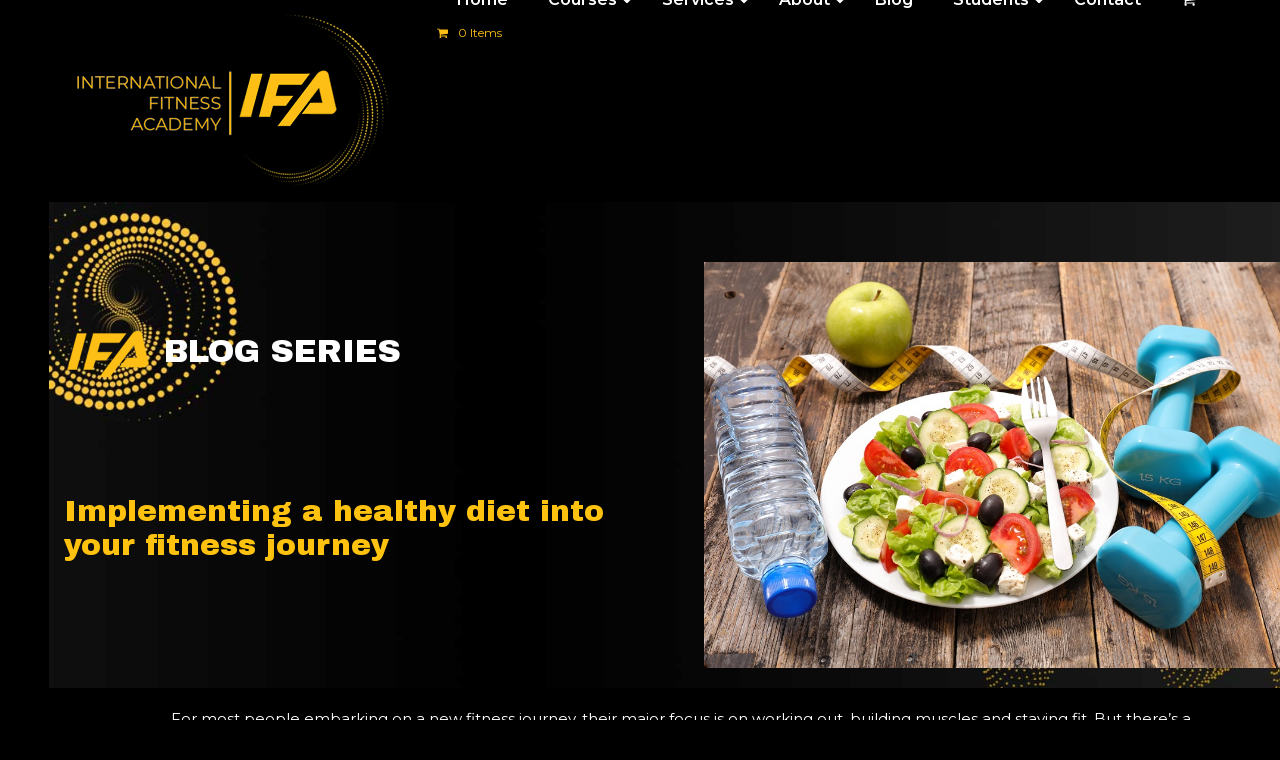

--- FILE ---
content_type: text/html; charset=UTF-8
request_url: https://www.internationalfitnessacademy.com/implementing-a-healthy-diet-into-your-fitness-journey/
body_size: 36334
content:
<!DOCTYPE html>
<html dir="ltr" lang="en-AU" class="wpex-classic-style">
<head>
<meta charset="UTF-8">
<link rel="profile" href="http://gmpg.org/xfn/11">
<title>Implementing a healthy diet into your fitness journey | International Fitness Academy</title>
<link crossorigin data-rocket-preconnect href="https://fonts.googleapis.com" rel="preconnect">
<link crossorigin data-rocket-preconnect href="https://js-ap1.hs-analytics.net" rel="preconnect">
<link crossorigin data-rocket-preconnect href="https://js-ap1.hs-banner.com" rel="preconnect">
<link crossorigin data-rocket-preconnect href="https://www.googletagmanager.com" rel="preconnect">
<link crossorigin data-rocket-preconnect href="https://connect.facebook.net" rel="preconnect">
<link crossorigin data-rocket-preconnect href="https://static.airwallex.com" rel="preconnect">
<link crossorigin data-rocket-preconnect href="https://js-ap1.hsforms.net" rel="preconnect">
<link crossorigin data-rocket-preconnect href="https://js-ap1.hs-scripts.com" rel="preconnect">
<link crossorigin data-rocket-preconnect href="https://checkout.airwallex.com" rel="preconnect">
<link data-rocket-preload as="style" href="https://fonts.googleapis.com/css2?family=Montserrat:ital,wght@0,100;0,200;0,300;0,400;0,500;0,600;0,700;0,800;0,900;1,100;1,200;1,300;1,400;1,500;1,600;1,700;1,800;1,900&#038;subset=latin&#038;family=Archivo+Black:ital,wght@0,100;0,200;0,300;0,400;0,500;0,600;0,700;0,800;0,900;1,100;1,200;1,300;1,400;1,500;1,600;1,700;1,800;1,900&#038;subset=latin&#038;display=swap" rel="preload">
<link data-rocket-preload as="style" href="https://fonts.googleapis.com/css?family=Archivo%20Black%3Aregular&#038;subset=latin&#038;display=swap" rel="preload">
<link href="https://fonts.googleapis.com/css2?family=Montserrat:ital,wght@0,100;0,200;0,300;0,400;0,500;0,600;0,700;0,800;0,900;1,100;1,200;1,300;1,400;1,500;1,600;1,700;1,800;1,900&#038;subset=latin&#038;family=Archivo+Black:ital,wght@0,100;0,200;0,300;0,400;0,500;0,600;0,700;0,800;0,900;1,100;1,200;1,300;1,400;1,500;1,600;1,700;1,800;1,900&#038;subset=latin&#038;display=swap" media="print" onload="this.media=&#039;all&#039;" rel="stylesheet">
<noscript><link rel="stylesheet" href="https://fonts.googleapis.com/css2?family=Montserrat:ital,wght@0,100;0,200;0,300;0,400;0,500;0,600;0,700;0,800;0,900;1,100;1,200;1,300;1,400;1,500;1,600;1,700;1,800;1,900&#038;subset=latin&#038;family=Archivo+Black:ital,wght@0,100;0,200;0,300;0,400;0,500;0,600;0,700;0,800;0,900;1,100;1,200;1,300;1,400;1,500;1,600;1,700;1,800;1,900&#038;subset=latin&#038;display=swap"></noscript>
<link href="https://fonts.googleapis.com/css?family=Archivo%20Black%3Aregular&#038;subset=latin&#038;display=swap" media="print" onload="this.media=&#039;all&#039;" rel="stylesheet">
<noscript><link rel="stylesheet" href="https://fonts.googleapis.com/css?family=Archivo%20Black%3Aregular&#038;subset=latin&#038;display=swap"></noscript><link rel="preload" data-rocket-preload as="image" href="https://www.internationalfitnessacademy.com/wp-content/uploads/2024/09/ifa-blog-post-01.jpg?id=23669" fetchpriority="high">
	<style>img:is([sizes="auto" i], [sizes^="auto," i]) { contain-intrinsic-size: 3000px 1500px }</style>
	
		<!-- All in One SEO 4.8.7.2 - aioseo.com -->
	<meta name="description" content="For most people embarking on a new fitness journey, their major focus is on working out, building muscles and staying fit. But there’s a lot more to a holistic fitness journey than moving your body: in fact, a fitness journey is nothing without the implementation of a healthy, wholesome diet as well. Food is fuel" />
	<meta name="robots" content="max-image-preview:large" />
	<meta name="author" content="Active WebITS"/>
	<meta name="google-site-verification" content="ychhb7walRIK_PBH5ijkbA0jpDmKZ7yngPpWqmEtBVE" />
	<link rel="canonical" href="https://www.internationalfitnessacademy.com/implementing-a-healthy-diet-into-your-fitness-journey/" />
	<meta name="generator" content="All in One SEO (AIOSEO) 4.8.7.2" />
		<script type="application/ld+json" class="aioseo-schema">
			{"@context":"https:\/\/schema.org","@graph":[{"@type":"Article","@id":"https:\/\/www.internationalfitnessacademy.com\/implementing-a-healthy-diet-into-your-fitness-journey\/#article","name":"Implementing a healthy diet into your fitness journey | International Fitness Academy","headline":"Implementing a healthy diet into your fitness journey","author":{"@id":"https:\/\/www.internationalfitnessacademy.com\/author\/aw_support\/#author"},"publisher":{"@id":"https:\/\/www.internationalfitnessacademy.com\/#organization"},"image":{"@type":"ImageObject","url":"https:\/\/www.internationalfitnessacademy.com\/wp-content\/uploads\/2021\/05\/ifa-blog-healthy-2-2105.jpg","width":1024,"height":682,"caption":"Implementing a healthy diet into your fitness journey"},"datePublished":"2021-05-10T11:42:45+10:00","dateModified":"2024-11-04T12:04:05+10:00","inLanguage":"en-AU","mainEntityOfPage":{"@id":"https:\/\/www.internationalfitnessacademy.com\/implementing-a-healthy-diet-into-your-fitness-journey\/#webpage"},"isPartOf":{"@id":"https:\/\/www.internationalfitnessacademy.com\/implementing-a-healthy-diet-into-your-fitness-journey\/#webpage"},"articleSection":"Nutrition, Training Blog"},{"@type":"BreadcrumbList","@id":"https:\/\/www.internationalfitnessacademy.com\/implementing-a-healthy-diet-into-your-fitness-journey\/#breadcrumblist","itemListElement":[{"@type":"ListItem","@id":"https:\/\/www.internationalfitnessacademy.com#listItem","position":1,"name":"Home","item":"https:\/\/www.internationalfitnessacademy.com","nextItem":{"@type":"ListItem","@id":"https:\/\/www.internationalfitnessacademy.com\/category\/training-blog\/#listItem","name":"Training Blog"}},{"@type":"ListItem","@id":"https:\/\/www.internationalfitnessacademy.com\/category\/training-blog\/#listItem","position":2,"name":"Training Blog","item":"https:\/\/www.internationalfitnessacademy.com\/category\/training-blog\/","nextItem":{"@type":"ListItem","@id":"https:\/\/www.internationalfitnessacademy.com\/category\/training-blog\/nutrition\/#listItem","name":"Nutrition"},"previousItem":{"@type":"ListItem","@id":"https:\/\/www.internationalfitnessacademy.com#listItem","name":"Home"}},{"@type":"ListItem","@id":"https:\/\/www.internationalfitnessacademy.com\/category\/training-blog\/nutrition\/#listItem","position":3,"name":"Nutrition","item":"https:\/\/www.internationalfitnessacademy.com\/category\/training-blog\/nutrition\/","nextItem":{"@type":"ListItem","@id":"https:\/\/www.internationalfitnessacademy.com\/implementing-a-healthy-diet-into-your-fitness-journey\/#listItem","name":"Implementing a healthy diet into your fitness journey"},"previousItem":{"@type":"ListItem","@id":"https:\/\/www.internationalfitnessacademy.com\/category\/training-blog\/#listItem","name":"Training Blog"}},{"@type":"ListItem","@id":"https:\/\/www.internationalfitnessacademy.com\/implementing-a-healthy-diet-into-your-fitness-journey\/#listItem","position":4,"name":"Implementing a healthy diet into your fitness journey","previousItem":{"@type":"ListItem","@id":"https:\/\/www.internationalfitnessacademy.com\/category\/training-blog\/nutrition\/#listItem","name":"Nutrition"}}]},{"@type":"Organization","@id":"https:\/\/www.internationalfitnessacademy.com\/#organization","name":"International Fitness Academy","description":"Learn | Train | Live","url":"https:\/\/www.internationalfitnessacademy.com\/","telephone":"+611300659275","logo":{"@type":"ImageObject","url":"https:\/\/www.internationalfitnessacademy.com\/wp-content\/uploads\/2017\/03\/IFA_Logo.png","@id":"https:\/\/www.internationalfitnessacademy.com\/implementing-a-healthy-diet-into-your-fitness-journey\/#organizationLogo","width":744,"height":894},"image":{"@id":"https:\/\/www.internationalfitnessacademy.com\/implementing-a-healthy-diet-into-your-fitness-journey\/#organizationLogo"},"sameAs":["https:\/\/www.facebook.com\/Internationalfitnessacademy\/","https:\/\/www.instagram.com\/int_fitness_academy\/","https:\/\/www.linkedin.com\/company\/international-fitness-academy"]},{"@type":"Person","@id":"https:\/\/www.internationalfitnessacademy.com\/author\/aw_support\/#author","url":"https:\/\/www.internationalfitnessacademy.com\/author\/aw_support\/","name":"Active WebITS"},{"@type":"WebPage","@id":"https:\/\/www.internationalfitnessacademy.com\/implementing-a-healthy-diet-into-your-fitness-journey\/#webpage","url":"https:\/\/www.internationalfitnessacademy.com\/implementing-a-healthy-diet-into-your-fitness-journey\/","name":"Implementing a healthy diet into your fitness journey | International Fitness Academy","description":"For most people embarking on a new fitness journey, their major focus is on working out, building muscles and staying fit. But there\u2019s a lot more to a holistic fitness journey than moving your body: in fact, a fitness journey is nothing without the implementation of a healthy, wholesome diet as well. Food is fuel","inLanguage":"en-AU","isPartOf":{"@id":"https:\/\/www.internationalfitnessacademy.com\/#website"},"breadcrumb":{"@id":"https:\/\/www.internationalfitnessacademy.com\/implementing-a-healthy-diet-into-your-fitness-journey\/#breadcrumblist"},"author":{"@id":"https:\/\/www.internationalfitnessacademy.com\/author\/aw_support\/#author"},"creator":{"@id":"https:\/\/www.internationalfitnessacademy.com\/author\/aw_support\/#author"},"image":{"@type":"ImageObject","url":"https:\/\/www.internationalfitnessacademy.com\/wp-content\/uploads\/2021\/05\/ifa-blog-healthy-2-2105.jpg","@id":"https:\/\/www.internationalfitnessacademy.com\/implementing-a-healthy-diet-into-your-fitness-journey\/#mainImage","width":1024,"height":682,"caption":"Implementing a healthy diet into your fitness journey"},"primaryImageOfPage":{"@id":"https:\/\/www.internationalfitnessacademy.com\/implementing-a-healthy-diet-into-your-fitness-journey\/#mainImage"},"datePublished":"2021-05-10T11:42:45+10:00","dateModified":"2024-11-04T12:04:05+10:00"},{"@type":"WebSite","@id":"https:\/\/www.internationalfitnessacademy.com\/#website","url":"https:\/\/www.internationalfitnessacademy.com\/","name":"International Fitness Academy","description":"Learn | Train | Live","inLanguage":"en-AU","publisher":{"@id":"https:\/\/www.internationalfitnessacademy.com\/#organization"}}]}
		</script>
		<!-- All in One SEO -->

<meta name="viewport" content="width=device-width, initial-scale=1">
<link rel='dns-prefetch' href='//js-ap1.hs-scripts.com' />
<link rel='dns-prefetch' href='//www.googletagmanager.com' />
<link rel='dns-prefetch' href='//fonts.googleapis.com' />
<link href='https://fonts.gstatic.com' crossorigin rel='preconnect' />
<link rel="alternate" type="application/rss+xml" title="International Fitness Academy &raquo; Feed" href="https://www.internationalfitnessacademy.com/feed/" />
<link rel="alternate" type="application/rss+xml" title="International Fitness Academy &raquo; Comments Feed" href="https://www.internationalfitnessacademy.com/comments/feed/" />
<link rel='stylesheet' id='js_composer_front-css' href='https://www.internationalfitnessacademy.com/wp-content/plugins/js_composer/assets/css/js_composer.min.css?ver=8.6.1' media='all' />
<link rel='stylesheet' id='sbi_styles-css' href='https://www.internationalfitnessacademy.com/wp-content/plugins/instagram-feed/css/sbi-styles.min.css?ver=6.9.1' media='all' />
<link rel='stylesheet' id='wp-components-css' href='https://www.internationalfitnessacademy.com/wp-includes/css/dist/components/style.min.css?ver=6.8.3' media='all' />
<link rel='stylesheet' id='wp-preferences-css' href='https://www.internationalfitnessacademy.com/wp-includes/css/dist/preferences/style.min.css?ver=6.8.3' media='all' />
<link rel='stylesheet' id='wp-block-editor-css' href='https://www.internationalfitnessacademy.com/wp-includes/css/dist/block-editor/style.min.css?ver=6.8.3' media='all' />
<link rel='stylesheet' id='popup-maker-block-library-style-css' href='https://www.internationalfitnessacademy.com/wp-content/plugins/popup-maker/dist/packages/block-library-style.css?ver=dbea705cfafe089d65f1' media='all' />
<link rel='stylesheet' id='select2-css-css' href='https://www.internationalfitnessacademy.com/wp-content/plugins/woocommerce/assets/css/select2.css?ver=5.7.2' media='all' />
<link rel='stylesheet' id='tag_images_styles-css' href='https://www.internationalfitnessacademy.com/wp-content/plugins/login-shop-as-customer-woocommerce/css/sacs.css?ver=1.0.2' media='all' />
<style id='woocommerce-inline-inline-css'>
.woocommerce form .form-row .required { visibility: visible; }
</style>
<link rel='stylesheet' id='brands-styles-css' href='https://www.internationalfitnessacademy.com/wp-content/plugins/woocommerce/assets/css/brands.css?ver=10.2.3' media='all' />
<link rel='stylesheet' id='parent-style-css' href='https://www.internationalfitnessacademy.com/wp-content/themes/ifa/style.css?ver=6.8.3' media='all' />
<link rel='stylesheet' id='wpex-woocommerce-css' href='https://www.internationalfitnessacademy.com/wp-content/themes/ifa/assets/css/frontend/woocommerce/core.min.css?ver=6.4.2' media='all' />


<link rel='stylesheet' id='wpex-style-css' href='https://www.internationalfitnessacademy.com/wp-content/themes/aw-child/style.css?ver=6.4.2' media='all' />
<link rel='stylesheet' id='wpex-mobile-menu-breakpoint-max-css' href='https://www.internationalfitnessacademy.com/wp-content/themes/ifa/assets/css/frontend/breakpoints/max.min.css?ver=6.4.2' media='only screen and (max-width:959px)' />
<link rel='stylesheet' id='wpex-mobile-menu-breakpoint-min-css' href='https://www.internationalfitnessacademy.com/wp-content/themes/ifa/assets/css/frontend/breakpoints/min.min.css?ver=6.4.2' media='only screen and (min-width:960px)' />
<link rel='stylesheet' id='vcex-shortcodes-css' href='https://www.internationalfitnessacademy.com/wp-content/themes/ifa/assets/css/frontend/vcex-shortcodes.min.css?ver=6.4.2' media='all' />
<link rel='stylesheet' id='airwallex-css-css' href='https://www.internationalfitnessacademy.com/wp-content/plugins/airwallex-online-payments-gateway/assets/css/airwallex-checkout.css?ver=1.25.0' media='all' />
<link rel='stylesheet' id='popup-maker-site-css' href='https://www.internationalfitnessacademy.com/wp-content/plugins/popup-maker/dist/assets/site.css?ver=1.21.4' media='all' />
<style id='popup-maker-site-inline-css'>
/* Popup Google Fonts */
@import url('//fonts.googleapis.com/css?family=Montserrat:100');

/* Popup Theme 17663: Cutting Edge */
.pum-theme-17663, .pum-theme-cutting-edge { background-color: rgba( 0, 0, 0, 0.50 ) } 
.pum-theme-17663 .pum-container, .pum-theme-cutting-edge .pum-container { padding: 18px; border-radius: 30px; border: 3px solid #6666ca; box-shadow: 0px 10px 25px 0px rgba( 2, 2, 2, 0.50 ); background-color: rgba( 59, 59, 59, 1.00 ) } 
.pum-theme-17663 .pum-title, .pum-theme-cutting-edge .pum-title { color: #ffffff; text-align: left; text-shadow: 0px 0px 0px rgba( 2, 2, 2, 0.23 ); font-family: Sans-Serif; font-weight: 100; font-size: 26px; line-height: 28px } 
.pum-theme-17663 .pum-content, .pum-theme-cutting-edge .pum-content { color: #ffffff; font-family: inherit; font-weight: 100 } 
.pum-theme-17663 .pum-content + .pum-close, .pum-theme-cutting-edge .pum-content + .pum-close { position: absolute; height: 24px; width: 24px; left: auto; right: 0px; bottom: auto; top: 0px; padding: 0px; color: #ffffff; font-family: Times New Roman; font-weight: 100; font-size: 32px; line-height: 24px; border: 1px none #ffffff; border-radius: 0px; box-shadow: -1px 1px 1px 0px rgba( 2, 2, 2, 0.10 ); text-shadow: -1px 1px 1px rgba( 0, 0, 0, 0.10 ); background-color: rgba( 59, 59, 59, 1.00 ) } 

/* Popup Theme 17659: Default Theme */
.pum-theme-17659, .pum-theme-default-theme { background-color: rgba( 255, 255, 255, 1.00 ) } 
.pum-theme-17659 .pum-container, .pum-theme-default-theme .pum-container { padding: 18px; border-radius: 0px; border: 1px none #000000; box-shadow: 1px 1px 3px 0px rgba( 2, 2, 2, 0.23 ); background-color: rgba( 249, 249, 249, 1.00 ) } 
.pum-theme-17659 .pum-title, .pum-theme-default-theme .pum-title { color: #000000; text-align: left; text-shadow: 0px 0px 0px rgba( 2, 2, 2, 0.23 ); font-family: inherit; font-weight: 400; font-size: 32px; font-style: normal; line-height: 36px } 
.pum-theme-17659 .pum-content, .pum-theme-default-theme .pum-content { color: #8c8c8c; font-family: inherit; font-weight: 400; font-style: inherit } 
.pum-theme-17659 .pum-content + .pum-close, .pum-theme-default-theme .pum-content + .pum-close { position: absolute; height: auto; width: auto; left: auto; right: 0px; bottom: auto; top: 0px; padding: 8px; color: #ffffff; font-family: inherit; font-weight: 400; font-size: 12px; font-style: inherit; line-height: 36px; border: 1px none #ffffff; border-radius: 0px; box-shadow: 1px 1px 3px 0px rgba( 2, 2, 2, 0.23 ); text-shadow: 0px 0px 0px rgba( 0, 0, 0, 0.23 ); background-color: rgba( 0, 183, 205, 1.00 ) } 

/* Popup Theme 17660: Light Box */
.pum-theme-17660, .pum-theme-lightbox { background-color: rgba( 0, 0, 0, 0.60 ) } 
.pum-theme-17660 .pum-container, .pum-theme-lightbox .pum-container { padding: 18px; border-radius: 3px; border: 8px solid #000000; box-shadow: 0px 0px 30px 0px rgba( 2, 2, 2, 1.00 ); background-color: rgba( 255, 255, 255, 1.00 ) } 
.pum-theme-17660 .pum-title, .pum-theme-lightbox .pum-title { color: #000000; text-align: left; text-shadow: 0px 0px 0px rgba( 2, 2, 2, 0.23 ); font-family: inherit; font-weight: 100; font-size: 32px; line-height: 36px } 
.pum-theme-17660 .pum-content, .pum-theme-lightbox .pum-content { color: #000000; font-family: inherit; font-weight: 100 } 
.pum-theme-17660 .pum-content + .pum-close, .pum-theme-lightbox .pum-content + .pum-close { position: absolute; height: 26px; width: 26px; left: auto; right: -13px; bottom: auto; top: -13px; padding: 0px; color: #ffffff; font-family: Arial; font-weight: 100; font-size: 24px; line-height: 24px; border: 2px solid #ffffff; border-radius: 26px; box-shadow: 0px 0px 15px 1px rgba( 2, 2, 2, 0.75 ); text-shadow: 0px 0px 0px rgba( 0, 0, 0, 0.23 ); background-color: rgba( 0, 0, 0, 1.00 ) } 

/* Popup Theme 17661: Enterprise Blue */
.pum-theme-17661, .pum-theme-enterprise-blue { background-color: rgba( 0, 0, 0, 0.70 ) } 
.pum-theme-17661 .pum-container, .pum-theme-enterprise-blue .pum-container { padding: 28px; border-radius: 5px; border: 1px none #000000; box-shadow: 0px 10px 25px 4px rgba( 2, 2, 2, 0.50 ); background-color: rgba( 255, 255, 255, 1.00 ) } 
.pum-theme-17661 .pum-title, .pum-theme-enterprise-blue .pum-title { color: #315b7c; text-align: left; text-shadow: 0px 0px 0px rgba( 2, 2, 2, 0.23 ); font-family: inherit; font-weight: 100; font-size: 34px; line-height: 36px } 
.pum-theme-17661 .pum-content, .pum-theme-enterprise-blue .pum-content { color: #2d2d2d; font-family: inherit; font-weight: 100 } 
.pum-theme-17661 .pum-content + .pum-close, .pum-theme-enterprise-blue .pum-content + .pum-close { position: absolute; height: 28px; width: 28px; left: auto; right: 8px; bottom: auto; top: 8px; padding: 4px; color: #ffffff; font-family: Times New Roman; font-weight: 100; font-size: 20px; line-height: 20px; border: 1px none #ffffff; border-radius: 42px; box-shadow: 0px 0px 0px 0px rgba( 2, 2, 2, 0.23 ); text-shadow: 0px 0px 0px rgba( 0, 0, 0, 0.23 ); background-color: rgba( 49, 91, 124, 1.00 ) } 

/* Popup Theme 17662: Hello Box */
.pum-theme-17662, .pum-theme-hello-box { background-color: rgba( 0, 0, 0, 0.75 ) } 
.pum-theme-17662 .pum-container, .pum-theme-hello-box .pum-container { padding: 30px; border-radius: 80px; border: 14px solid #81d742; box-shadow: 0px 0px 0px 0px rgba( 2, 2, 2, 0.00 ); background-color: rgba( 255, 255, 255, 1.00 ) } 
.pum-theme-17662 .pum-title, .pum-theme-hello-box .pum-title { color: #2d2d2d; text-align: left; text-shadow: 0px 0px 0px rgba( 2, 2, 2, 0.23 ); font-family: Montserrat; font-weight: 100; font-size: 32px; line-height: 36px } 
.pum-theme-17662 .pum-content, .pum-theme-hello-box .pum-content { color: #2d2d2d; font-family: inherit; font-weight: 100 } 
.pum-theme-17662 .pum-content + .pum-close, .pum-theme-hello-box .pum-content + .pum-close { position: absolute; height: auto; width: auto; left: auto; right: -30px; bottom: auto; top: -30px; padding: 0px; color: #2d2d2d; font-family: Times New Roman; font-weight: 100; font-size: 32px; line-height: 28px; border: 1px none #ffffff; border-radius: 28px; box-shadow: 0px 0px 0px 0px rgba( 2, 2, 2, 0.23 ); text-shadow: 0px 0px 0px rgba( 0, 0, 0, 0.23 ); background-color: rgba( 255, 255, 255, 1.00 ) } 

/* Popup Theme 17664: Framed Border */
.pum-theme-17664, .pum-theme-framed-border { background-color: rgba( 255, 255, 255, 0.50 ) } 
.pum-theme-17664 .pum-container, .pum-theme-framed-border .pum-container { padding: 18px; border-radius: 0px; border: 20px outset #dd3333; box-shadow: 1px 1px 3px 0px rgba( 2, 2, 2, 0.97 ) inset; background-color: rgba( 255, 251, 239, 1.00 ) } 
.pum-theme-17664 .pum-title, .pum-theme-framed-border .pum-title { color: #000000; text-align: left; text-shadow: 0px 0px 0px rgba( 2, 2, 2, 0.23 ); font-family: inherit; font-weight: 100; font-size: 32px; line-height: 36px } 
.pum-theme-17664 .pum-content, .pum-theme-framed-border .pum-content { color: #2d2d2d; font-family: inherit; font-weight: 100 } 
.pum-theme-17664 .pum-content + .pum-close, .pum-theme-framed-border .pum-content + .pum-close { position: absolute; height: 20px; width: 20px; left: auto; right: -20px; bottom: auto; top: -20px; padding: 0px; color: #ffffff; font-family: Tahoma; font-weight: 700; font-size: 16px; line-height: 18px; border: 1px none #ffffff; border-radius: 0px; box-shadow: 0px 0px 0px 0px rgba( 2, 2, 2, 0.23 ); text-shadow: 0px 0px 0px rgba( 0, 0, 0, 0.23 ); background-color: rgba( 0, 0, 0, 0.55 ) } 

/* Popup Theme 17665: Floating Bar - Soft Blue */
.pum-theme-17665, .pum-theme-floating-bar { background-color: rgba( 255, 255, 255, 0.00 ) } 
.pum-theme-17665 .pum-container, .pum-theme-floating-bar .pum-container { padding: 8px; border-radius: 0px; border: 1px none #000000; box-shadow: 1px 1px 3px 0px rgba( 2, 2, 2, 0.23 ); background-color: rgba( 238, 246, 252, 1.00 ) } 
.pum-theme-17665 .pum-title, .pum-theme-floating-bar .pum-title { color: #505050; text-align: left; text-shadow: 0px 0px 0px rgba( 2, 2, 2, 0.23 ); font-family: inherit; font-weight: 400; font-size: 32px; line-height: 36px } 
.pum-theme-17665 .pum-content, .pum-theme-floating-bar .pum-content { color: #505050; font-family: inherit; font-weight: 400 } 
.pum-theme-17665 .pum-content + .pum-close, .pum-theme-floating-bar .pum-content + .pum-close { position: absolute; height: 18px; width: 18px; left: auto; right: 5px; bottom: auto; top: 50%; padding: 0px; color: #505050; font-family: Sans-Serif; font-weight: 700; font-size: 15px; line-height: 18px; border: 1px solid #505050; border-radius: 15px; box-shadow: 0px 0px 0px 0px rgba( 2, 2, 2, 0.00 ); text-shadow: 0px 0px 0px rgba( 0, 0, 0, 0.00 ); background-color: rgba( 255, 255, 255, 0.00 ); transform: translate(0, -50%) } 

/* Popup Theme 17666: Content Only - For use with page builders or block editor */
.pum-theme-17666, .pum-theme-content-only { background-color: rgba( 0, 0, 0, 0.70 ) } 
.pum-theme-17666 .pum-container, .pum-theme-content-only .pum-container { padding: 0px; border-radius: 0px; border: 1px none #000000; box-shadow: 0px 0px 0px 0px rgba( 2, 2, 2, 0.00 ) } 
.pum-theme-17666 .pum-title, .pum-theme-content-only .pum-title { color: #000000; text-align: left; text-shadow: 0px 0px 0px rgba( 2, 2, 2, 0.23 ); font-family: inherit; font-weight: 400; font-size: 32px; line-height: 36px } 
.pum-theme-17666 .pum-content, .pum-theme-content-only .pum-content { color: #8c8c8c; font-family: inherit; font-weight: 400 } 
.pum-theme-17666 .pum-content + .pum-close, .pum-theme-content-only .pum-content + .pum-close { position: absolute; height: 18px; width: 18px; left: auto; right: 7px; bottom: auto; top: 7px; padding: 0px; color: #000000; font-family: inherit; font-weight: 700; font-size: 20px; line-height: 20px; border: 1px none #ffffff; border-radius: 15px; box-shadow: 0px 0px 0px 0px rgba( 2, 2, 2, 0.00 ); text-shadow: 0px 0px 0px rgba( 0, 0, 0, 0.00 ); background-color: rgba( 255, 255, 255, 0.00 ) } 

#pum-17667 {z-index: 1999999999}
#pum-24715 {z-index: 1999999999}
#pum-18445 {z-index: 1999999999}

</style>
<link rel='stylesheet' id='wpex-wpbakery-css' href='https://www.internationalfitnessacademy.com/wp-content/themes/ifa/assets/css/frontend/wpbakery.min.css?ver=6.4.2' media='all' />
<link rel='stylesheet' id='ubermenu-css' href='https://www.internationalfitnessacademy.com/wp-content/plugins/ubermenu/pro/assets/css/ubermenu.min.css?ver=3.8.5' media='all' />
<link rel='stylesheet' id='ubermenu-vanilla-css' href='https://www.internationalfitnessacademy.com/wp-content/plugins/ubermenu/assets/css/skins/vanilla.css?ver=6.8.3' media='all' />
<link rel='stylesheet' id='ubermenu-font-awesome-all-css' href='https://www.internationalfitnessacademy.com/wp-content/plugins/ubermenu/assets/fontawesome/css/all.min.css?ver=6.8.3' media='all' />
<script type="text/template" id="tmpl-variation-template">
	<div class="woocommerce-variation-description">{{{ data.variation.variation_description }}}</div>
	<div class="woocommerce-variation-price">{{{ data.variation.price_html }}}</div>
	<div class="woocommerce-variation-availability">{{{ data.variation.availability_html }}}</div>
</script>
<script type="text/template" id="tmpl-unavailable-variation-template">
	<p role="alert">Sorry, this product is unavailable. Please choose a different combination.</p>
</script>
<script src="https://www.internationalfitnessacademy.com/wp-includes/js/jquery/jquery.min.js?ver=3.7.1" id="jquery-core-js"></script>
<script src="https://www.internationalfitnessacademy.com/wp-includes/js/jquery/jquery-migrate.min.js?ver=3.4.1" id="jquery-migrate-js"></script>
<script src="https://www.internationalfitnessacademy.com/wp-includes/js/underscore.min.js?ver=1.13.7" id="underscore-js"></script>
<script id="wp-util-js-extra">
var _wpUtilSettings = {"ajax":{"url":"\/wp-admin\/admin-ajax.php"}};
</script>
<script src="https://www.internationalfitnessacademy.com/wp-includes/js/wp-util.min.js?ver=6.8.3" id="wp-util-js"></script>
<script src="https://www.internationalfitnessacademy.com/wp-content/plugins/woocommerce/assets/js/jquery-blockui/jquery.blockUI.min.js?ver=2.7.0-wc.10.2.3" id="jquery-blockui-js" data-wp-strategy="defer"></script>
<script id="customer_shop-js-extra">
var products_php_vars = {"admin_url":"https:\/\/www.internationalfitnessacademy.com\/wp-admin\/admin-ajax.php","nonce":"63b93b7b9a"};
</script>
<script src="https://www.internationalfitnessacademy.com/wp-content/plugins/login-shop-as-customer-woocommerce/js/sacs.js?ver=1.0.7" id="customer_shop-js"></script>
<script src="//www.internationalfitnessacademy.com/wp-content/plugins/revslider/sr6/assets/js/rbtools.min.js?ver=6.7.37" async id="tp-tools-js"></script>
<script src="//www.internationalfitnessacademy.com/wp-content/plugins/revslider/sr6/assets/js/rs6.min.js?ver=6.7.37" async id="revmin-js"></script>
<script src="https://www.internationalfitnessacademy.com/wp-includes/js/dist/hooks.min.js?ver=4d63a3d491d11ffd8ac6" id="wp-hooks-js"></script>
<script id="say-what-js-js-extra">
var say_what_data = {"replacements":{"woocommerce-subscriptions|%1$s with %2$s free trial|":"%1$s","woocommerce-subscriptions|%1$s and a %2$s sign-up fee|":"%1$s with a %2$s deposit"}};
</script>
<script src="https://www.internationalfitnessacademy.com/wp-content/plugins/say-what/assets/build/frontend.js?ver=fd31684c45e4d85aeb4e" id="say-what-js-js"></script>
<script src="https://www.internationalfitnessacademy.com/wp-content/plugins/woocommerce/assets/js/js-cookie/js.cookie.min.js?ver=2.1.4-wc.10.2.3" id="js-cookie-js" data-wp-strategy="defer"></script>
<script id="wpex-core-js-extra">
var wpex_theme_params = {"selectArrowIcon":"<span class=\"wpex-select-arrow__icon wpex-icon--sm wpex-flex wpex-icon\" aria-hidden=\"true\"><svg viewBox=\"0 0 24 24\" xmlns=\"http:\/\/www.w3.org\/2000\/svg\"><rect fill=\"none\" height=\"24\" width=\"24\"\/><g transform=\"matrix(0, -1, 1, 0, -0.115, 23.885)\"><polygon points=\"17.77,3.77 16,2 6,12 16,22 17.77,20.23 9.54,12\"\/><\/g><\/svg><\/span>","customSelects":".widget_categories form,.widget_archive select,.vcex-form-shortcode select,.woocommerce-ordering .orderby,#dropdown_product_cat,.single-product .variations_form .variations select,.wc-pao-addon .wc-pao-addon-wrap select","scrollToHash":"1","localScrollFindLinks":"1","localScrollHighlight":"1","localScrollUpdateHash":"1","scrollToHashTimeout":"500","localScrollTargets":"li.local-scroll a, a.local-scroll, .local-scroll-link, .local-scroll-link > a,.sidr-class-local-scroll-link,li.sidr-class-local-scroll > span > a,li.sidr-class-local-scroll > a","scrollToBehavior":"smooth"};
</script>
<script src="https://www.internationalfitnessacademy.com/wp-content/themes/ifa/assets/js/frontend/core.min.js?ver=6.4.2" id="wpex-core-js" defer data-wp-strategy="defer"></script>
<script id="wpex-inline-js-after">
!function(){const e=document.querySelector("html"),t=()=>{const t=window.innerWidth-document.documentElement.clientWidth;t&&e.style.setProperty("--wpex-scrollbar-width",`${t}px`)};t(),window.addEventListener("resize",(()=>{t()}))}();
</script>
<script id="wpex-sticky-header-js-extra">
var wpex_sticky_header_params = {"breakpoint":"960"};
</script>
<script src="https://www.internationalfitnessacademy.com/wp-content/themes/ifa/assets/js/frontend/sticky/header.min.js?ver=6.4.2" id="wpex-sticky-header-js" defer data-wp-strategy="defer"></script>
<script id="wpex-mobile-menu-sidr-js-extra">
var wpex_mobile_menu_sidr_params = {"breakpoint":"959","i18n":{"openSubmenu":"Open submenu of %s","closeSubmenu":"Close submenu of %s"},"openSubmenuIcon":"<span class=\"wpex-open-submenu__icon wpex-transition-transform wpex-duration-300 wpex-icon\" aria-hidden=\"true\"><svg xmlns=\"http:\/\/www.w3.org\/2000\/svg\" viewBox=\"0 0 448 512\"><path d=\"M201.4 342.6c12.5 12.5 32.8 12.5 45.3 0l160-160c12.5-12.5 12.5-32.8 0-45.3s-32.8-12.5-45.3 0L224 274.7 86.6 137.4c-12.5-12.5-32.8-12.5-45.3 0s-12.5 32.8 0 45.3l160 160z\"\/><\/svg><\/span>","source":"#mobile-menu-alternative, #mobile-menu-search","side":"right","dark_surface":"1","displace":"","aria_label":"Mobile menu","aria_label_close":"Close mobile menu","class":"has-background","speed":"300"};
</script>
<script src="https://www.internationalfitnessacademy.com/wp-content/themes/ifa/assets/js/frontend/mobile-menu/sidr.min.js?ver=6.4.2" id="wpex-mobile-menu-sidr-js" defer data-wp-strategy="defer"></script>

<!-- Google tag (gtag.js) snippet added by Site Kit -->
<!-- Google Analytics snippet added by Site Kit -->
<!-- Google Ads snippet added by Site Kit -->
<script src="https://www.googletagmanager.com/gtag/js?id=GT-T9WL8V3" id="google_gtagjs-js" async></script>
<script id="google_gtagjs-js-after">
window.dataLayer = window.dataLayer || [];function gtag(){dataLayer.push(arguments);}
gtag("set","linker",{"domains":["www.internationalfitnessacademy.com"]});
gtag("js", new Date());
gtag("set", "developer_id.dZTNiMT", true);
gtag("config", "GT-T9WL8V3");
gtag("config", "AW-956257069");
 window._googlesitekit = window._googlesitekit || {}; window._googlesitekit.throttledEvents = []; window._googlesitekit.gtagEvent = (name, data) => { var key = JSON.stringify( { name, data } ); if ( !! window._googlesitekit.throttledEvents[ key ] ) { return; } window._googlesitekit.throttledEvents[ key ] = true; setTimeout( () => { delete window._googlesitekit.throttledEvents[ key ]; }, 5 ); gtag( "event", name, { ...data, event_source: "site-kit" } ); };
</script>
<script></script><link rel="https://api.w.org/" href="https://www.internationalfitnessacademy.com/wp-json/" /><link rel="alternate" title="JSON" type="application/json" href="https://www.internationalfitnessacademy.com/wp-json/wp/v2/posts/18915" /><link rel="EditURI" type="application/rsd+xml" title="RSD" href="https://www.internationalfitnessacademy.com/xmlrpc.php?rsd" />
<meta name="generator" content="WordPress 6.8.3" />
<meta name="generator" content="WooCommerce 10.2.3" />
<link rel='shortlink' href='https://www.internationalfitnessacademy.com/?p=18915' />
<link rel="alternate" title="oEmbed (JSON)" type="application/json+oembed" href="https://www.internationalfitnessacademy.com/wp-json/oembed/1.0/embed?url=https%3A%2F%2Fwww.internationalfitnessacademy.com%2Fimplementing-a-healthy-diet-into-your-fitness-journey%2F" />
<link rel="alternate" title="oEmbed (XML)" type="text/xml+oembed" href="https://www.internationalfitnessacademy.com/wp-json/oembed/1.0/embed?url=https%3A%2F%2Fwww.internationalfitnessacademy.com%2Fimplementing-a-healthy-diet-into-your-fitness-journey%2F&#038;format=xml" />
<meta name="generator" content="Site Kit by Google 1.162.1" />			<!-- DO NOT COPY THIS SNIPPET! Start of Page Analytics Tracking for HubSpot WordPress plugin v11.3.21-->
			<script class="hsq-set-content-id" data-content-id="blog-post">
				var _hsq = _hsq || [];
				_hsq.push(["setContentType", "blog-post"]);
			</script>
			<!-- DO NOT COPY THIS SNIPPET! End of Page Analytics Tracking for HubSpot WordPress plugin -->
						<style type="text/css">
				.header_bar{
					background-color:  !important;
				}				
				.header-switch-btn{
					background-color:  !important;
				}
				.header-switch-btn{
					color:  !important;
				}				
			</style>		
		<style id="ubermenu-custom-generated-css">
/** Font Awesome 4 Compatibility **/
.fa{font-style:normal;font-variant:normal;font-weight:normal;font-family:FontAwesome;}

/** UberMenu Custom Menu Styles (Customizer) **/
/* main */
 .ubermenu-main { max-width:100%; }
 .ubermenu-main .ubermenu-item-level-0 > .ubermenu-target { font-size:16px; color:#ffffff; }
 .ubermenu-main .ubermenu-nav .ubermenu-item.ubermenu-item-level-0 > .ubermenu-target { font-weight:600; }
 .ubermenu.ubermenu-main .ubermenu-item-level-0:hover > .ubermenu-target, .ubermenu-main .ubermenu-item-level-0.ubermenu-active > .ubermenu-target { color:#ffffff; }
 .ubermenu-main .ubermenu-item-level-0.ubermenu-current-menu-item > .ubermenu-target, .ubermenu-main .ubermenu-item-level-0.ubermenu-current-menu-parent > .ubermenu-target, .ubermenu-main .ubermenu-item-level-0.ubermenu-current-menu-ancestor > .ubermenu-target { color:#ffffff; }
 .ubermenu-main .ubermenu-submenu.ubermenu-submenu-drop { background-color:#000000; border:1px solid #000000; }
 .ubermenu-main .ubermenu-submenu .ubermenu-item-header > .ubermenu-target, .ubermenu-main .ubermenu-tab > .ubermenu-target { font-size:16px; }
 .ubermenu-main .ubermenu-submenu .ubermenu-item-header > .ubermenu-target { color:#ffffff; }
 .ubermenu-main .ubermenu-submenu .ubermenu-item-header > .ubermenu-target:hover { color:#ffffff; }
 .ubermenu-main .ubermenu-submenu .ubermenu-item-header.ubermenu-current-menu-item > .ubermenu-target { color:#ffffff; }
 .ubermenu-main .ubermenu-nav .ubermenu-submenu .ubermenu-item-header > .ubermenu-target { font-weight:700; }
 .ubermenu-main .ubermenu-submenu .ubermenu-item-header.ubermenu-has-submenu-stack > .ubermenu-target { border:none; }
 .ubermenu-main .ubermenu-submenu-type-stack { padding-top:0; }
 .ubermenu-main .ubermenu-item-normal > .ubermenu-target { color:#ffffff; font-size:14px; }
 .ubermenu.ubermenu-main .ubermenu-item-normal > .ubermenu-target:hover, .ubermenu.ubermenu-main .ubermenu-item-normal.ubermenu-active > .ubermenu-target { color:#ffc30f; }
 .ubermenu-main .ubermenu-item-normal.ubermenu-current-menu-item > .ubermenu-target { color:#ffc30f; }


/** UberMenu Custom Menu Item Styles (Menu Item Settings) **/
/* 23329 */  .ubermenu .ubermenu-submenu.ubermenu-submenu-id-23329 { width:100%; min-width:100%; }

/* Status: Loaded from Transient */

</style><link rel="icon" href="https://www.internationalfitnessacademy.com/wp-content/uploads/2024/09/ifa-favicon.png" sizes="32x32"><link rel="shortcut icon" href="https://www.internationalfitnessacademy.com/wp-content/uploads/2024/09/ifa-favicon.png"><link rel="apple-touch-icon" href="https://www.internationalfitnessacademy.com/wp-content/uploads/2024/09/ifa-favicon.png" sizes="57x57" ><link rel="apple-touch-icon" href="https://www.internationalfitnessacademy.com/wp-content/uploads/2024/09/ifa-favicon.png" sizes="76x76" ><link rel="apple-touch-icon" href="https://www.internationalfitnessacademy.com/wp-content/uploads/2024/09/ifa-favicon.png" sizes="120x120"><link rel="apple-touch-icon" href="https://www.internationalfitnessacademy.com/wp-content/uploads/2024/09/ifa-favicon.png" sizes="114x114">	<noscript><style>.woocommerce-product-gallery{ opacity: 1 !important; }</style></noscript>
	
<!-- Meta Pixel Code -->
<script type='text/javascript'>
!function(f,b,e,v,n,t,s){if(f.fbq)return;n=f.fbq=function(){n.callMethod?
n.callMethod.apply(n,arguments):n.queue.push(arguments)};if(!f._fbq)f._fbq=n;
n.push=n;n.loaded=!0;n.version='2.0';n.queue=[];t=b.createElement(e);t.async=!0;
t.src=v;s=b.getElementsByTagName(e)[0];s.parentNode.insertBefore(t,s)}(window,
document,'script','https://connect.facebook.net/en_US/fbevents.js');
</script>
<!-- End Meta Pixel Code -->
<script type='text/javascript'>var url = window.location.origin + '?ob=open-bridge';
            fbq('set', 'openbridge', '1385986054918575', url);
fbq('init', '1385986054918575', {}, {
    "agent": "wordpress-6.8.3-4.1.5"
})</script><script type='text/javascript'>
    fbq('track', 'PageView', []);
  </script>			<script  type="text/javascript">
				!function(f,b,e,v,n,t,s){if(f.fbq)return;n=f.fbq=function(){n.callMethod?
					n.callMethod.apply(n,arguments):n.queue.push(arguments)};if(!f._fbq)f._fbq=n;
					n.push=n;n.loaded=!0;n.version='2.0';n.queue=[];t=b.createElement(e);t.async=!0;
					t.src=v;s=b.getElementsByTagName(e)[0];s.parentNode.insertBefore(t,s)}(window,
					document,'script','https://connect.facebook.net/en_US/fbevents.js');
			</script>
			<!-- WooCommerce Facebook Integration Begin -->
			<script  type="text/javascript">

				fbq('init', '1385986054918575', {}, {
    "agent": "woocommerce_0-10.2.3-3.5.9"
});

				document.addEventListener( 'DOMContentLoaded', function() {
					// Insert placeholder for events injected when a product is added to the cart through AJAX.
					document.body.insertAdjacentHTML( 'beforeend', '<div class=\"wc-facebook-pixel-event-placeholder\"></div>' );
				}, false );

			</script>
			<!-- WooCommerce Facebook Integration End -->
			
<!-- Google Tag Manager snippet added by Site Kit -->
<script>
			( function( w, d, s, l, i ) {
				w[l] = w[l] || [];
				w[l].push( {'gtm.start': new Date().getTime(), event: 'gtm.js'} );
				var f = d.getElementsByTagName( s )[0],
					j = d.createElement( s ), dl = l != 'dataLayer' ? '&l=' + l : '';
				j.async = true;
				j.src = 'https://www.googletagmanager.com/gtm.js?id=' + i + dl;
				f.parentNode.insertBefore( j, f );
			} )( window, document, 'script', 'dataLayer', 'GTM-MR2NJW5' );
			
</script>

<!-- End Google Tag Manager snippet added by Site Kit -->
<noscript><style>body:not(.content-full-screen) .wpex-vc-row-stretched[data-vc-full-width-init="false"]{visibility:visible;}</style></noscript><script>function setREVStartSize(e){
			//window.requestAnimationFrame(function() {
				window.RSIW = window.RSIW===undefined ? window.innerWidth : window.RSIW;
				window.RSIH = window.RSIH===undefined ? window.innerHeight : window.RSIH;
				try {
					var pw = document.getElementById(e.c).parentNode.offsetWidth,
						newh;
					pw = pw===0 || isNaN(pw) || (e.l=="fullwidth" || e.layout=="fullwidth") ? window.RSIW : pw;
					e.tabw = e.tabw===undefined ? 0 : parseInt(e.tabw);
					e.thumbw = e.thumbw===undefined ? 0 : parseInt(e.thumbw);
					e.tabh = e.tabh===undefined ? 0 : parseInt(e.tabh);
					e.thumbh = e.thumbh===undefined ? 0 : parseInt(e.thumbh);
					e.tabhide = e.tabhide===undefined ? 0 : parseInt(e.tabhide);
					e.thumbhide = e.thumbhide===undefined ? 0 : parseInt(e.thumbhide);
					e.mh = e.mh===undefined || e.mh=="" || e.mh==="auto" ? 0 : parseInt(e.mh,0);
					if(e.layout==="fullscreen" || e.l==="fullscreen")
						newh = Math.max(e.mh,window.RSIH);
					else{
						e.gw = Array.isArray(e.gw) ? e.gw : [e.gw];
						for (var i in e.rl) if (e.gw[i]===undefined || e.gw[i]===0) e.gw[i] = e.gw[i-1];
						e.gh = e.el===undefined || e.el==="" || (Array.isArray(e.el) && e.el.length==0)? e.gh : e.el;
						e.gh = Array.isArray(e.gh) ? e.gh : [e.gh];
						for (var i in e.rl) if (e.gh[i]===undefined || e.gh[i]===0) e.gh[i] = e.gh[i-1];
											
						var nl = new Array(e.rl.length),
							ix = 0,
							sl;
						e.tabw = e.tabhide>=pw ? 0 : e.tabw;
						e.thumbw = e.thumbhide>=pw ? 0 : e.thumbw;
						e.tabh = e.tabhide>=pw ? 0 : e.tabh;
						e.thumbh = e.thumbhide>=pw ? 0 : e.thumbh;
						for (var i in e.rl) nl[i] = e.rl[i]<window.RSIW ? 0 : e.rl[i];
						sl = nl[0];
						for (var i in nl) if (sl>nl[i] && nl[i]>0) { sl = nl[i]; ix=i;}
						var m = pw>(e.gw[ix]+e.tabw+e.thumbw) ? 1 : (pw-(e.tabw+e.thumbw)) / (e.gw[ix]);
						newh =  (e.gh[ix] * m) + (e.tabh + e.thumbh);
					}
					var el = document.getElementById(e.c);
					if (el!==null && el) el.style.height = newh+"px";
					el = document.getElementById(e.c+"_wrapper");
					if (el!==null && el) {
						el.style.height = newh+"px";
						el.style.display = "block";
					}
				} catch(e){
					console.log("Failure at Presize of Slider:" + e)
				}
			//});
		  };</script>
<noscript><style> .wpb_animate_when_almost_visible { opacity: 1; }</style></noscript><style data-type="wpex-css" id="wpex-css">/*TYPOGRAPHY*/:root{--wpex-body-font-family:Montserrat;--wpex-body-font-weight:400;--wpex-body-font-size:15px;--wpex-body-color:#ffffff;}:root{--wpex-heading-font-family:'Archivo Black';--wpex-heading-font-weight:600;--wpex-heading-color:#ffc30f;}.main-navigation-ul .link-inner{font-family:'Archivo Black';font-weight:600;font-style:normal;font-size:16px;}.wpex-mobile-menu,#sidr-main{text-transform:uppercase;}.theme-heading{font-family:'Archivo Black';font-weight:600;font-size:30px;color:#ffc30f;}.vcex-heading{color:#ffc30f;}h1,.wpex-h1{color:#ffc30f;}h2,.wpex-h2{color:#ffc30f;}h3,.wpex-h3{font-weight:300;color:#ffffff;}h4,.wpex-h4{color:#ffffff;}#copyright{font-family:Barlow-Regular;font-weight:400;font-size:14px;}/*CUSTOMIZER STYLING*/:root{--wpex-bg-color:#000000;--wpex-accent:#fdbf15;--wpex-accent-alt:#fdbf15;--wpex-btn-color:#0a0a0a;--wpex-vc-column-inner-margin-bottom:20px;--wpex-woo-product-gallery-width:36%;--wpex-woo-product-summary-width:60%;--wpex-woo-price-color:#ffc30f;}.site-boxed{--wpex-bg-color:#000000;}.page-header.wpex-supports-mods{padding-block-start:0px;padding-block-end:0px;border-top-width:0px;border-bottom-width:0px;}.page-header.wpex-supports-mods .page-header-title{color:#ffffff;}:root,.site-boxed.wpex-responsive #wrap{--wpex-container-width:1280px;}#toggle-bar-wrap{--wpex-surface-1:#000000;background:#000000;color:#ffffff;--wpex-text-2:#ffffff;--wpex-text-3:#ffffff;--wpex-text-4:#ffffff;--wpex-link-color:#ffffff;--wpex-hover-link-color:#ffffff;--wpex-hover-heading-link-color:#ffffff;border-color:#000000!important;}#top-bar-wrap{background-color:#fec30e;}.wpex-top-bar-sticky{background-color:#fec30e;}#top-bar{color:#010101;--wpex-text-2:#010101;--wpex-text-3:#010101;--wpex-text-4:#010101;--wpex-link-color:#4444ba;--wpex-hover-link-color:#5d5dee;padding-block-start:10px;padding-block-end:10px;}#top-bar-social a.wpex-social-btn-no-style{color:#ffffff;}.header-padding{padding-block-start:0px;padding-block-end:0px;}#site-header{--wpex-site-header-color:#fdbf15;--wpex-site-header-bg-color:#000000;}.logo-padding{padding-block-start:10px;padding-block-end:10px;}#mobile-menu,#mobile-icons-menu{--wpex-link-color:#ffffff;--wpex-hover-link-color:#ffffff;--wpex-hover-link-color:#ffc30f;}#sidr-main,.sidr-class-dropdown-menu ul{background-color:#000000;}#sidr-main{--wpex-border-main:#ffffff;color:#ffffff;--wpex-link-color:#ffffff;--wpex-text-2:#ffffff;--wpex-hover-link-color:#ffffff;}#footer-bottom{background-color:#000000;color:#ffffff;--wpex-text-2:#ffffff;--wpex-text-3:#ffffff;--wpex-text-4:#ffffff;--wpex-link-color:#ffffff;--wpex-hover-link-color:#ffffff;--wpex-hover-link-color:#ffffff;}.woocommerce .products .product .star-rating{display:none;}.woocommerce span.onsale{background-color:#6666ca;color:#ffffff;}.woocommerce span.onsale,.woocommerce .outofstock-badge{border-radius:0px;padding:15px 30px;}.wpex-loop-product-add-to-cart{--wpex-woo-btn-bg:#6666ca;}li.product .price{--wpex-woo-price-color:#ffc30f;}.price{font-weight:600;}.product .summary{--wpex-woo-price-color:#ffc30f;}</style><meta name="generator" content="WP Rocket 3.19.4" data-wpr-features="wpr_preconnect_external_domains wpr_oci wpr_preload_links wpr_desktop" /></head>

<body class="wp-singular post-template-default single single-post postid-18915 single-format-standard wp-custom-logo wp-embed-responsive wp-theme-ifa wp-child-theme-aw-child theme-ifa woocommerce-no-js wpex-theme wpex-responsive full-width-main-layout no-composer wpex-live-site site-full-width content-full-width post-in-category-nutrition post-in-category-training-blog sidebar-widget-icons hasnt-overlay-header page-header-disabled has-mobile-menu wpex-mobile-toggle-menu-icon_buttons_under_logo togglebar-is-inline wpex-no-js wpb-js-composer js-comp-ver-8.6.1 vc_responsive">

			<!-- Google Tag Manager (noscript) snippet added by Site Kit -->
		<noscript>
			<iframe src="https://www.googletagmanager.com/ns.html?id=GTM-MR2NJW5" height="0" width="0" style="display:none;visibility:hidden"></iframe>
		</noscript>
		<!-- End Google Tag Manager (noscript) snippet added by Site Kit -->
		
<a href="#content" class="skip-to-content">Skip to content</a>

<!-- Meta Pixel Code -->
<noscript>
<img height="1" width="1" style="display:none" alt="fbpx"
src="https://www.facebook.com/tr?id=1385986054918575&ev=PageView&noscript=1" />
</noscript>
<!-- End Meta Pixel Code -->

	
	<span data-ls_id="#site_top" tabindex="-1"></span>
	<div  id="outer-wrap" class="wpex-overflow-clip">
		
		
		
		<div  id="wrap" class="wpex-clr">

			<div  id="site-header-sticky-wrapper" class="wpex-sticky-header-holder not-sticky wpex-print-hidden">	<header id="site-header" class="header-one wpex-z-sticky wpex-dropdown-style-minimal-sq fixed-scroll has-sticky-dropshadow custom-bg dyn-styles wpex-print-hidden wpex-relative wpex-clr">
				<div id="site-header-inner" class="header-one-inner header-padding container wpex-relative wpex-h-100 wpex-py-30 wpex-clr">
<div id="site-logo" class="site-branding header-one-logo logo-padding wpex-flex wpex-items-center wpex-float-left wpex-h-100">
	<div id="site-logo-inner" ><a id="site-logo-link" href="https://www.internationalfitnessacademy.com/" rel="home" class="main-logo"><img src="https://www.internationalfitnessacademy.com/wp-content/uploads/2024/09/IGFA-LOGO-LONG-TRANS-325.png" alt="International Fitness Academy" class="logo-img wpex-h-auto wpex-max-w-100 wpex-align-middle logo-img--base" width="325" height="182" data-no-retina data-skip-lazy fetchpriority="high" data-nonsticky-logo><img src="https://www.internationalfitnessacademy.com/wp-content/uploads/2024/09/IGFA-LOGO-LONG-TRANS-200.png" alt="International Fitness Academy" class="logo-img wpex-h-auto wpex-max-w-100 wpex-align-middle logo-img--sticky" width="200" height="112" data-no-retina data-skip-lazy data-sticky-logo></a></div>

</div>

<div id="site-navigation-wrap" class="navbar-style-one navbar-fixed-height navbar-allows-inner-bg navbar-fixed-line-height wpex-stretch-megamenus hide-at-mm-breakpoint wpex-clr wpex-print-hidden">
	<nav id="site-navigation" class="navigation main-navigation main-navigation-one wpex-clr" aria-label="Main menu">
<!-- UberMenu [Configuration:main] [Theme Loc:main_menu] [Integration:auto] -->
<button class="ubermenu-responsive-toggle ubermenu-responsive-toggle-main ubermenu-skin-vanilla ubermenu-loc-main_menu ubermenu-responsive-toggle-content-align-left ubermenu-responsive-toggle-align-full " tabindex="0" data-ubermenu-target="ubermenu-main-392-main_menu-2"   aria-label="Toggle 2024_Menu"><i class="fas fa-bars" ></i>Menu</button><nav id="ubermenu-main-392-main_menu-2" class="ubermenu ubermenu-nojs ubermenu-main ubermenu-menu-392 ubermenu-loc-main_menu ubermenu-responsive ubermenu-responsive-default ubermenu-mobile-modal ubermenu-mobile-accordion ubermenu-responsive-collapse ubermenu-horizontal ubermenu-transition-fade ubermenu-trigger-hover_intent ubermenu-skin-vanilla  ubermenu-bar-align-right ubermenu-items-align-auto ubermenu-disable-submenu-scroll ubermenu-sub-indicators ubermenu-retractors-responsive ubermenu-submenu-indicator-closes"><ul id="ubermenu-nav-main-392-main_menu" class="ubermenu-nav" data-title="2024_Menu"><li id="menu-item-23328" class="ubermenu-item ubermenu-item-type-custom ubermenu-item-object-custom ubermenu-item-home ubermenu-item-23328 ubermenu-item-level-0 ubermenu-column ubermenu-column-auto" ><a class="ubermenu-target ubermenu-item-layout-default ubermenu-item-layout-text_only" href="https://www.internationalfitnessacademy.com/" tabindex="0"><span class="ubermenu-target-title ubermenu-target-text">Home</span></a></li><li id="menu-item-23329" class="ubermenu-item ubermenu-item-type-custom ubermenu-item-object-custom ubermenu-item-has-children ubermenu-item-23329 ubermenu-item-level-0 ubermenu-column ubermenu-column-auto ubermenu-has-submenu-drop ubermenu-has-submenu-mega" ><a class="ubermenu-target ubermenu-item-layout-default ubermenu-item-layout-text_only" href="#" tabindex="0"><span class="ubermenu-target-title ubermenu-target-text">Courses</span><i class='ubermenu-sub-indicator fas fa-angle-down'></i></a><ul  class="ubermenu-submenu ubermenu-submenu-id-23329 ubermenu-submenu-type-mega ubermenu-submenu-drop ubermenu-submenu-align-full_width"  ><li id="menu-item-23330" class="ubermenu-item ubermenu-item-type-custom ubermenu-item-object-custom ubermenu-item-has-children ubermenu-item-23330 ubermenu-item-header ubermenu-item-level-1 ubermenu-column ubermenu-column-1-4 ubermenu-has-submenu-stack" ><a class="ubermenu-target ubermenu-item-layout-default ubermenu-item-layout-text_only" href="#"><span class="ubermenu-target-title ubermenu-target-text">Foundation Courses</span></a><ul  class="ubermenu-submenu ubermenu-submenu-id-23330 ubermenu-submenu-type-auto ubermenu-submenu-type-stack"  ><li id="menu-item-23345" class="ubermenu-item ubermenu-item-type-post_type ubermenu-item-object-product ubermenu-item-23345 ubermenu-item-auto ubermenu-item-normal ubermenu-item-level-2 ubermenu-column ubermenu-column-auto" ><a class="ubermenu-target ubermenu-item-layout-default ubermenu-item-layout-text_only" href="https://www.internationalfitnessacademy.com/product/sis30321-certificate-iii-in-fitness/"><span class="ubermenu-target-title ubermenu-target-text">SIS30321 Certificate III in Fitness</span></a></li><li id="menu-item-23347" class="ubermenu-item ubermenu-item-type-post_type ubermenu-item-object-product ubermenu-item-23347 ubermenu-item-auto ubermenu-item-normal ubermenu-item-level-2 ubermenu-column ubermenu-column-auto" ><a class="ubermenu-target ubermenu-item-layout-default ubermenu-item-layout-text_only" href="https://www.internationalfitnessacademy.com/product/sis40221-certificate-iv-in-fitness/"><span class="ubermenu-target-title ubermenu-target-text">SIS40221 Certificate IV in Fitness</span></a></li><li id="menu-item-23344" class="ubermenu-item ubermenu-item-type-post_type ubermenu-item-object-product ubermenu-item-23344 ubermenu-item-auto ubermenu-item-normal ubermenu-item-level-2 ubermenu-column ubermenu-column-auto" ><a class="ubermenu-target ubermenu-item-layout-default ubermenu-item-layout-text_only" href="https://www.internationalfitnessacademy.com/product/fast-track-personal-trainer-sis40221-certificate-iv-in-fitness/"><span class="ubermenu-target-title ubermenu-target-text">Fast Track Personal Trainer (SIS40221 Certificate IV in Fitness)</span></a></li><li id="menu-item-23346" class="ubermenu-item ubermenu-item-type-post_type ubermenu-item-object-product ubermenu-item-23346 ubermenu-item-auto ubermenu-item-normal ubermenu-item-level-2 ubermenu-column ubermenu-column-auto" ><a class="ubermenu-target ubermenu-item-layout-default ubermenu-item-layout-text_only" href="https://www.internationalfitnessacademy.com/product/sis30321-certificate-iii-in-fitness-sis40221-certificate-iv-in-fitness-combined/"><span class="ubermenu-target-title ubermenu-target-text">SIS30321 Certificate III in Fitness &#038; SIS40221 Certificate IV in Fitness – Combined</span></a></li><li id="menu-item-23414" class="ubermenu-item ubermenu-item-type-post_type ubermenu-item-object-page ubermenu-item-23414 ubermenu-item-auto ubermenu-item-normal ubermenu-item-level-2 ubermenu-column ubermenu-column-auto" ><a class="ubermenu-target ubermenu-item-layout-default ubermenu-item-layout-text_only" href="https://www.internationalfitnessacademy.com/australian-course-catalogue/"><span class="ubermenu-target-title ubermenu-target-text">Course Catalogue</span></a></li></ul></li><li id="menu-item-23331" class="ubermenu-item ubermenu-item-type-custom ubermenu-item-object-custom ubermenu-item-has-children ubermenu-item-23331 ubermenu-item-header ubermenu-item-level-1 ubermenu-column ubermenu-column-1-4 ubermenu-has-submenu-stack" ><a class="ubermenu-target ubermenu-item-layout-default ubermenu-item-layout-text_only" href="#"><span class="ubermenu-target-title ubermenu-target-text">International Courses</span></a><ul  class="ubermenu-submenu ubermenu-submenu-id-23331 ubermenu-submenu-type-auto ubermenu-submenu-type-stack"  ><li id="menu-item-23349" class="ubermenu-item ubermenu-item-type-post_type ubermenu-item-object-product ubermenu-item-23349 ubermenu-item-auto ubermenu-item-normal ubermenu-item-level-2 ubermenu-column ubermenu-column-auto" ><a class="ubermenu-target ubermenu-item-layout-default ubermenu-item-layout-text_only" href="https://www.internationalfitnessacademy.com/product/international-fitness-certificate/"><span class="ubermenu-target-title ubermenu-target-text">International Fitness Certificate</span></a></li><li id="menu-item-23348" class="ubermenu-item ubermenu-item-type-post_type ubermenu-item-object-product ubermenu-item-23348 ubermenu-item-auto ubermenu-item-normal ubermenu-item-level-2 ubermenu-column ubermenu-column-auto" ><a class="ubermenu-target ubermenu-item-layout-default ubermenu-item-layout-text_only" href="https://www.internationalfitnessacademy.com/product/international-personal-training-certificate/"><span class="ubermenu-target-title ubermenu-target-text">International Personal Training Certificate</span></a></li><li id="menu-item-23350" class="ubermenu-item ubermenu-item-type-post_type ubermenu-item-object-product ubermenu-item-23350 ubermenu-item-auto ubermenu-item-normal ubermenu-item-level-2 ubermenu-column ubermenu-column-auto" ><a class="ubermenu-target ubermenu-item-layout-default ubermenu-item-layout-text_only" href="https://www.internationalfitnessacademy.com/product/international-master-trainer-certificate/"><span class="ubermenu-target-title ubermenu-target-text">International Master Trainer Certificate</span></a></li><li id="menu-item-23415" class="ubermenu-item ubermenu-item-type-post_type ubermenu-item-object-page ubermenu-item-23415 ubermenu-item-auto ubermenu-item-normal ubermenu-item-level-2 ubermenu-column ubermenu-column-auto" ><a class="ubermenu-target ubermenu-item-layout-default ubermenu-item-layout-text_only" href="https://www.internationalfitnessacademy.com/international-course-catalogue/"><span class="ubermenu-target-title ubermenu-target-text">International Course Catalogue</span></a></li></ul></li><li id="menu-item-23332" class="ubermenu-item ubermenu-item-type-custom ubermenu-item-object-custom ubermenu-item-has-children ubermenu-item-23332 ubermenu-item-header ubermenu-item-level-1 ubermenu-column ubermenu-column-1-4 ubermenu-has-submenu-stack" ><a class="ubermenu-target ubermenu-item-layout-default ubermenu-item-layout-text_only" href="#"><span class="ubermenu-target-title ubermenu-target-text">Ongoing Education</span></a><ul  class="ubermenu-submenu ubermenu-submenu-id-23332 ubermenu-submenu-type-auto ubermenu-submenu-type-stack"  ><li id="menu-item-23735" class="ubermenu-item ubermenu-item-type-post_type ubermenu-item-object-page ubermenu-item-23735 ubermenu-item-auto ubermenu-item-normal ubermenu-item-level-2 ubermenu-column ubermenu-column-auto" ><a class="ubermenu-target ubermenu-item-layout-default ubermenu-item-layout-text_only" href="https://www.internationalfitnessacademy.com/short-courses-packages/"><span class="ubermenu-target-title ubermenu-target-text">Short Courses</span></a></li><li id="menu-item-23734" class="ubermenu-item ubermenu-item-type-post_type ubermenu-item-object-page ubermenu-item-23734 ubermenu-item-auto ubermenu-item-normal ubermenu-item-level-2 ubermenu-column ubermenu-column-auto" ><a class="ubermenu-target ubermenu-item-layout-default ubermenu-item-layout-text_only" href="https://www.internationalfitnessacademy.com/nasm-courses-packages/"><span class="ubermenu-target-title ubermenu-target-text">NASM Courses</span></a></li></ul></li><li id="menu-item-23422" class="ubermenu-item ubermenu-item-type-custom ubermenu-item-object-custom ubermenu-item-has-children ubermenu-item-23422 ubermenu-item-header ubermenu-item-level-1 ubermenu-column ubermenu-column-1-4 ubermenu-has-submenu-stack" ><a class="ubermenu-target ubermenu-item-layout-default ubermenu-content-align-center ubermenu-item-layout-text_only" href="#"><span class="ubermenu-target-title ubermenu-target-text">FREE Demo Course</span></a><ul  class="ubermenu-submenu ubermenu-submenu-id-23422 ubermenu-submenu-type-auto ubermenu-submenu-type-stack"  ><li id="menu-item-23419" class="ubermenu-item ubermenu-item-type-custom ubermenu-item-object-ubermenu-custom ubermenu-item-23419 ubermenu-item-auto ubermenu-item-normal ubermenu-item-level-2 ubermenu-column ubermenu-column-auto" ><div class="ubermenu-content-block ubermenu-custom-content ubermenu-custom-content-padded"><div style="text-align:center;font-size:14px;font-weight:600;margin-top: -15px;"><img src="https://www.internationalfitnessacademy.com/wp-content/uploads/2024/09/ifa-free-demo.png" alt="Try a FREE Demo of the IFA Learning Platform"><br /><span style="background-color: #ffc30f; padding:5px 10px;border-radius:5px;"><a href="https://www.internationalfitnessacademy.com/try-our-demo-course/" style="color:#000000">Try a FREE Demo Course</a></span></div></div></li></ul></li></ul></li><li id="menu-item-23333" class="ubermenu-item ubermenu-item-type-custom ubermenu-item-object-custom ubermenu-item-has-children ubermenu-item-23333 ubermenu-item-level-0 ubermenu-column ubermenu-column-natural ubermenu-has-submenu-drop ubermenu-has-submenu-flyout" ><a class="ubermenu-target ubermenu-item-layout-default ubermenu-item-layout-text_only" href="#" tabindex="0"><span class="ubermenu-target-title ubermenu-target-text">Services</span><i class='ubermenu-sub-indicator fas fa-angle-down'></i></a><ul  class="ubermenu-submenu ubermenu-submenu-id-23333 ubermenu-submenu-type-flyout ubermenu-submenu-drop ubermenu-submenu-align-left_edge_item"  ><li id="menu-item-23340" class="ubermenu-item ubermenu-item-type-post_type ubermenu-item-object-page ubermenu-item-23340 ubermenu-item-auto ubermenu-item-normal ubermenu-item-level-1" ><a class="ubermenu-target ubermenu-item-layout-default ubermenu-item-layout-text_only" href="https://www.internationalfitnessacademy.com/partner-with-ifa/"><span class="ubermenu-target-title ubermenu-target-text">Partner with IFA</span></a></li></ul></li><li id="menu-item-23334" class="ubermenu-item ubermenu-item-type-custom ubermenu-item-object-custom ubermenu-item-has-children ubermenu-item-23334 ubermenu-item-level-0 ubermenu-column ubermenu-column-auto ubermenu-has-submenu-drop ubermenu-has-submenu-flyout" ><a class="ubermenu-target ubermenu-item-layout-default ubermenu-item-layout-text_only" href="#" tabindex="0"><span class="ubermenu-target-title ubermenu-target-text">About</span><i class='ubermenu-sub-indicator fas fa-angle-down'></i></a><ul  class="ubermenu-submenu ubermenu-submenu-id-23334 ubermenu-submenu-type-flyout ubermenu-submenu-drop ubermenu-submenu-align-left_edge_item"  ><li id="menu-item-23341" class="ubermenu-item ubermenu-item-type-post_type ubermenu-item-object-page ubermenu-item-23341 ubermenu-item-auto ubermenu-item-normal ubermenu-item-level-1" ><a class="ubermenu-target ubermenu-item-layout-default ubermenu-item-layout-text_only" href="https://www.internationalfitnessacademy.com/about-3/"><span class="ubermenu-target-title ubermenu-target-text">About IFA</span></a></li><li id="menu-item-23339" class="ubermenu-item ubermenu-item-type-post_type ubermenu-item-object-page ubermenu-item-23339 ubermenu-item-auto ubermenu-item-normal ubermenu-item-level-1" ><a class="ubermenu-target ubermenu-item-layout-default ubermenu-item-layout-text_only" href="https://www.internationalfitnessacademy.com/our-team/"><span class="ubermenu-target-title ubermenu-target-text">Our Team</span></a></li><li id="menu-item-23337" class="ubermenu-item ubermenu-item-type-post_type ubermenu-item-object-page ubermenu-item-23337 ubermenu-item-auto ubermenu-item-normal ubermenu-item-level-1" ><a class="ubermenu-target ubermenu-item-layout-default ubermenu-item-layout-text_only" href="https://www.internationalfitnessacademy.com/faq/"><span class="ubermenu-target-title ubermenu-target-text">FAQ</span></a></li><li id="menu-item-23338" class="ubermenu-item ubermenu-item-type-post_type ubermenu-item-object-page ubermenu-item-23338 ubermenu-item-auto ubermenu-item-normal ubermenu-item-level-1" ><a class="ubermenu-target ubermenu-item-layout-default ubermenu-item-layout-text_only" href="https://www.internationalfitnessacademy.com/our-partners/"><span class="ubermenu-target-title ubermenu-target-text">Our Partners</span></a></li></ul></li><li id="menu-item-23335" class="ubermenu-item ubermenu-item-type-post_type ubermenu-item-object-page ubermenu-item-23335 ubermenu-item-level-0 ubermenu-column ubermenu-column-auto" ><a class="ubermenu-target ubermenu-item-layout-default ubermenu-item-layout-text_only" href="https://www.internationalfitnessacademy.com/news/" tabindex="0"><span class="ubermenu-target-title ubermenu-target-text">Blog</span></a></li><li id="menu-item-23365" class="ubermenu-item ubermenu-item-type-custom ubermenu-item-object-custom ubermenu-item-has-children ubermenu-item-23365 ubermenu-item-level-0 ubermenu-column ubermenu-column-auto ubermenu-has-submenu-drop ubermenu-has-submenu-flyout" ><a class="ubermenu-target ubermenu-item-layout-default ubermenu-item-layout-text_only" href="#" tabindex="0"><span class="ubermenu-target-title ubermenu-target-text">Students</span><i class='ubermenu-sub-indicator fas fa-angle-down'></i></a><ul  class="ubermenu-submenu ubermenu-submenu-id-23365 ubermenu-submenu-type-flyout ubermenu-submenu-drop ubermenu-submenu-align-left_edge_item"  ><li id="menu-item-23863" class="ubermenu-item ubermenu-item-type-post_type ubermenu-item-object-post ubermenu-item-23863 ubermenu-item-auto ubermenu-item-normal ubermenu-item-level-1" ><a class="ubermenu-target ubermenu-item-layout-default ubermenu-item-layout-text_only" href="https://www.internationalfitnessacademy.com/personal-training-coaching-as-a-career/"><span class="ubermenu-target-title ubermenu-target-text">Personal Training &#038; Coaching as a Career</span></a></li><li id="menu-item-23367" class="ubermenu-item ubermenu-item-type-post_type ubermenu-item-object-page ubermenu-item-23367 ubermenu-item-auto ubermenu-item-normal ubermenu-item-level-1" ><a class="ubermenu-target ubermenu-item-layout-default ubermenu-item-layout-text_only" href="https://www.internationalfitnessacademy.com/try-our-demo-course/"><span class="ubermenu-target-title ubermenu-target-text">Try our Demo Course</span></a></li><li id="menu-item-23366" class="ubermenu-item ubermenu-item-type-post_type ubermenu-item-object-page ubermenu-item-23366 ubermenu-item-auto ubermenu-item-normal ubermenu-item-level-1" ><a class="ubermenu-target ubermenu-item-layout-default ubermenu-item-layout-text_only" href="https://www.internationalfitnessacademy.com/my-account/"><span class="ubermenu-target-title ubermenu-target-text">IFA Payment Account</span></a></li><li id="menu-item-23368" class="ubermenu-item ubermenu-item-type-custom ubermenu-item-object-custom ubermenu-item-23368 ubermenu-item-auto ubermenu-item-normal ubermenu-item-level-1" ><a class="ubermenu-target ubermenu-item-layout-default ubermenu-item-layout-text_only" target="_blank" href="https://learn.ifatraining.com.au/"><span class="ubermenu-target-title ubermenu-target-text">Student Learning Portal</span></a></li></ul></li><li id="menu-item-23336" class="ubermenu-item ubermenu-item-type-post_type ubermenu-item-object-page ubermenu-item-23336 ubermenu-item-level-0 ubermenu-column ubermenu-column-auto" ><a class="ubermenu-target ubermenu-item-layout-default ubermenu-item-layout-text_only" href="https://www.internationalfitnessacademy.com/contact-us/" tabindex="0"><span class="ubermenu-target-title ubermenu-target-text">Contact</span></a></li><li class="woo-menu-icon menu-item wpex-menu-extra wcmenucart-toggle-drop_down toggle-cart-widget ubermenu-item-level-0 ubermenu-item"><a href="https://www.internationalfitnessacademy.com/cart/" class="wcmenucart wcmenucart-icon_count wcmenucart-items-0 ubermenu-target ubermenu-item-layout-default ubermenu-item-layout-text_only" role="button" aria-expanded="false" aria-label="Open shopping cart" aria-controls="current-shop-items-dropdown"><span class="link-inner"><span class="wcmenucart-count wpex-relative"><span class="wcmenucart-icon wpex-relative"><span class="wpex-icon" aria-hidden="true"><svg xmlns="http://www.w3.org/2000/svg" viewBox="0 0 30 32"><path d="M11.429 27.429q0 0.929-0.679 1.607t-1.607 0.679-1.607-0.679-0.679-1.607 0.679-1.607 1.607-0.679 1.607 0.679 0.679 1.607zM27.429 27.429q0 0.929-0.679 1.607t-1.607 0.679-1.607-0.679-0.679-1.607 0.679-1.607 1.607-0.679 1.607 0.679 0.679 1.607zM29.714 8v9.143q0 0.429-0.295 0.759t-0.723 0.384l-18.643 2.179q0.232 1.071 0.232 1.25 0 0.286-0.429 1.143h16.429q0.464 0 0.804 0.339t0.339 0.804-0.339 0.804-0.804 0.339h-18.286q-0.464 0-0.804-0.339t-0.339-0.804q0-0.196 0.143-0.563t0.286-0.643 0.384-0.714 0.277-0.527l-3.161-14.696h-3.643q-0.464 0-0.804-0.339t-0.339-0.804 0.339-0.804 0.804-0.339h4.571q0.286 0 0.509 0.116t0.348 0.277 0.232 0.438 0.143 0.464 0.098 0.527 0.080 0.464h21.446q0.464 0 0.804 0.339t0.339 0.804z"></path></svg></span></span><span class="wcmenucart-text wpex-ml-10">Cart</span><span class="wcmenucart-details count t-bubble">0</span></span></span></a></li><li class="menu-item wpex-mm-menu-item"><a href="https://www.internationalfitnessacademy.com/cart/"><span class="link-inner"><span class="wpex-cart-link wpex-inline-block"><span class="wpex-cart-link__items wpex-flex wpex-items-center"><span class="wpex-cart-link__icon wpex-mr-10"><span class="wpex-icon" aria-hidden="true"><svg xmlns="http://www.w3.org/2000/svg" viewBox="0 0 30 32"><path d="M11.429 27.429q0 0.929-0.679 1.607t-1.607 0.679-1.607-0.679-0.679-1.607 0.679-1.607 1.607-0.679 1.607 0.679 0.679 1.607zM27.429 27.429q0 0.929-0.679 1.607t-1.607 0.679-1.607-0.679-0.679-1.607 0.679-1.607 1.607-0.679 1.607 0.679 0.679 1.607zM29.714 8v9.143q0 0.429-0.295 0.759t-0.723 0.384l-18.643 2.179q0.232 1.071 0.232 1.25 0 0.286-0.429 1.143h16.429q0.464 0 0.804 0.339t0.339 0.804-0.339 0.804-0.804 0.339h-18.286q-0.464 0-0.804-0.339t-0.339-0.804q0-0.196 0.143-0.563t0.286-0.643 0.384-0.714 0.277-0.527l-3.161-14.696h-3.643q-0.464 0-0.804-0.339t-0.339-0.804 0.339-0.804 0.804-0.339h4.571q0.286 0 0.509 0.116t0.348 0.277 0.232 0.438 0.143 0.464 0.098 0.527 0.080 0.464h21.446q0.464 0 0.804 0.339t0.339 0.804z"></path></svg></span></span><span class="wpex-cart-link__count">0 Items</span><span class="wpex-cart-link__dash wpex-mx-5 wpex-hidden">&#45;</span><span class="wpex-cart-link__price wpex-hidden"></span></span></span></span></a></li></ul><div class="ubermenu-mobile-footer"><button class="ubermenu-mobile-close-button"><i class="fas fa-times"></i> Close</button></div></nav>
<!-- End UberMenu -->
</nav>
</div>


<div id="mobile-menu" class="wpex-mobile-menu-toggle show-at-mm-breakpoint wpex-flex wpex-items-center wpex-mt-20 wpex-justify-center">
	<div class="wpex-inline-flex wpex-items-center"><a href="#" class="mobile-menu-toggle" role="button" aria-expanded="false"><span class="mobile-menu-toggle__icon wpex-flex"><span class="wpex-hamburger-icon wpex-hamburger-icon--inactive wpex-hamburger-icon--animate" aria-hidden="true"><span></span></span></span><span class="screen-reader-text" data-open-text>Open mobile menu</span><span class="screen-reader-text" data-open-text>Close mobile menu</span></a></div>
</div>


<div id="current-shop-items-dropdown" class="header-drop-widget header-drop-widget--colored-top-border wpex-invisible wpex-opacity-0 wpex-absolute wpex-transition-all wpex-duration-200 wpex-translate-Z-0 wpex-text-initial wpex-z-dropdown wpex-top-100 wpex-right-0 wpex-surface-1 wpex-text-2">
	<div id="current-shop-items-inner">
		<div class="widget woocommerce widget_shopping_cart"><span class="widgettitle screen-reader-text">Cart</span><div class="widget_shopping_cart_content"></div></div>	</div>
</div></div>
			</header>
</div>
			
			<main  id="main" class="site-main wpex-clr">

				
<div id="content-wrap"  class="container wpex-clr">

	
	<div id="primary" class="content-area wpex-clr">

		
		<div id="content" class="site-content wpex-clr">

			
			<style>.vc_custom_1725438116672{padding-top: 60px !important;background: #000000 url(https://www.internationalfitnessacademy.com/wp-content/uploads/2024/09/ifa-blog-post-01.jpg?id=23669) !important;background-position: center !important;background-repeat: no-repeat !important;background-size: cover !important;}.vc_custom_1725437113028{background-color: #000000 !important;}</style><div class="custom-singular-template entry wpex-clr"><div class="vc_row wpb_row vc_row-fluid vc_custom_1725438116672 vc_row-o-content-middle vc_row-flex wpex-vc-full-width-row wpex-vc-full-width-row--centered wpex-relative wpex-vc_row-has-fill wpex-vc-reset-negative-margin wpex-has-overlay wpex-has-overlay--697ea7c58c463" style="background-position:top right!important;"><div class="wpex-bg-overlay-wrap wpex-absolute wpex-inset-0 wpex-rounded-inherit"><style class="wpex-bg-overlay-css">.wpex-has-overlay--697ea7c58c463 > .wpex-bg-overlay-wrap .wpex-bg-overlay{background-color:#000000;opacity:70%;}</style><span class="wpex-bg-overlay dark wpex-absolute wpex-inset-0 wpex-rounded-inherit wpex-duration-500 wpex-opacity-60 wpex-bg-black"></span></div><div class="wpb_column vc_column_container vc_col-sm-6"><div class="vc_column-inner"><div class="wpb_wrapper">
	<div class="wpb_text_column wpb_content_element" >
		<div class="wpb_wrapper">
			<h2 class="vc_custom_heading vc_do_custom_heading" style="font-size: 32px;color: #ffffff;line-height: 40px;font-family: Archivo Black;font-weight: 400;font-style: normal"><img decoding="async" class="size-full wp-image-23483 alignnone" src="https://www.internationalfitnessacademy.com/wp-content/uploads/2024/09/ifa-logo-sml-90-50.png" alt="International Fitness Academy" width="89" height="50" /> BLOG SERIES</h2>

		</div>
	</div>
<div class="vc_empty_space"   style="height: 80px"><span class="vc_empty_space_inner"></span></div><h1 style="font-size: 30px;color: #ffc30f;line-height: 34px;text-align: left;font-family:Archivo Black;font-weight:400;font-style:normal" class="vc_custom_heading vc_do_custom_heading" >Implementing a healthy diet into your fitness journey</h1><div class="vc_empty_space"   style="height: 40px"><span class="vc_empty_space_inner"></span></div></div></div></div><div class="wpb_column vc_column_container vc_col-sm-6"><div class="vc_column-inner"><div class="wpb_wrapper"><figure class="vcex-image vcex-module"><div class="vcex-image-inner wpex-relative wpex-inline-block"><img width="1024" height="682" src="https://www.internationalfitnessacademy.com/wp-content/uploads/2021/05/ifa-blog-healthy-2-2105.jpg" class="vcex-image-img wpex-align-middle" alt="Implementing a healthy diet into your fitness journey" loading="lazy" decoding="async" srcset="https://www.internationalfitnessacademy.com/wp-content/uploads/2021/05/ifa-blog-healthy-2-2105.jpg 1024w, https://www.internationalfitnessacademy.com/wp-content/uploads/2021/05/ifa-blog-healthy-2-2105-300x200.jpg 300w, https://www.internationalfitnessacademy.com/wp-content/uploads/2021/05/ifa-blog-healthy-2-2105-768x512.jpg 768w, https://www.internationalfitnessacademy.com/wp-content/uploads/2021/05/ifa-blog-healthy-2-2105-600x400.jpg 600w" sizes="auto, (max-width: 1024px) 100vw, 1024px" /></div></figure></div></div></div></div><div class="vc_row wpb_row vc_row-fluid vc_custom_1725437113028 wpex-vc-full-width-row wpex-vc-full-width-row--centered wpex-relative wpex-vc_row-has-fill wpex-vc-reset-negative-margin"><div class="wpb_column vc_column_container vc_col-sm-12"><div class="vc_column-inner"><div class="wpb_wrapper"><div class="vc_empty_space"   style="height: 20px"><span class="vc_empty_space_inner"></span></div><div class="vc_row wpb_row vc_inner vc_row-fluid wpex-relative no-bottom-margins"><div class="wpb_column vc_column_container vc_col-sm-1"><div class="vc_column-inner"><div class="wpb_wrapper"></div></div></div><div class="wpb_column vc_column_container vc_col-sm-10"><div class="vc_column-inner"><div class="wpb_wrapper"><style>.vcex-post-content.vcex_697ea7c58e733 .vcex-post-content-c{color:#ffffff;}</style>
<div class="vcex-post-content vcex_697ea7c58e733">
	
					<div class="vcex-post-content-c wpex-clr"><p>For most people embarking on a new fitness journey, their major focus is on working out, building muscles and staying fit. But there’s a lot more to a holistic fitness journey than moving your body: in fact, a fitness journey is nothing without the implementation of a healthy, wholesome diet as well. Food is fuel for our body, and so the food choices we make directly impact how we look, feel and exist. Eating well can help us to lose weight, reduce body fat, feel happier, reduce inflammation and reduce our risk of illness.</p>
<p>The truth is, you can’t out-train a poor diet. Regardless of how often you’re working out or how often you’re beating your personal best, a wholesome diet is the kernel of fitness. Here’s a few tips on how to implement a wholesome diet to complement your workout routine:</p>
<p><strong>Look at food as a fuel </strong><br />
It’s so easy to indulge in our favourite foods, especially in social situations or after a hard day at work. But the truth is, food is our fuel and we need to treat it that way: that means limiting indulgences and focusing on lots of fruits, vegetables and healthy proteins. When we remodel our view of food, we can reshape our entire relationship with it.</p>
<p><strong>Focus on vegetables</strong><br />
No, loading your plate up with vegetables is not just for vegetarians: it’s for those who want to fuel their bodies with the best kinds of nutrients! Vegetables should really be the basis of every meal you eat  &#8211; there’s no other type of food that offers as much nutrition in one little punch!</p>
<p><strong>Avoid packaged foods</strong><br />
As a rule of thumb, every food that has been processed or packaged is generally going to offer far less for your body than a wholesome serving of fruit or vegetables will. Of course there are exceptions to this, but avoiding buying food that is packaged is a great way to centre healthy food choices without even thinking.</p>
<p><strong>Plan your indulging </strong><br />
This may sound counter-intuitive, but the mind works in mysterious ways. We’re humans, and we can’t be expected to stick to the perfect diet every day of our lives. One of the best ways to ensure we stay on track and stick to our guns is to plan a meal where you allow yourself to indulge. If you give yourself a break every now and again, you’re less likely to slip up in your day to day life!</p>
</div>

							</div>
</div></div></div><div class="wpb_column vc_column_container vc_col-sm-1"><div class="vc_column-inner"><div class="wpb_wrapper"></div></div></div></div><div class="vc_empty_space"   style="height: 20px"><span class="vc_empty_space_inner"></span></div><style>.vcex-button.vcex_697ea7c58f56f .theme-button-icon-left{padding-inline-end:10px;}</style><a href="https://www.internationalfitnessacademy.com/news/" class="vcex-button theme-button medium align-right inline vcex_697ea7c58f56f"><span class="vcex-button-inner theme-button-inner wpex-flex wpex-flex-wrap wpex-items-center wpex-justify-center"><span class="vcex-button-icon vcex-icon-wrap theme-button-icon-left"><span class="wpex-icon wpex-icon--bidi" aria-hidden="true"><svg xmlns="http://www.w3.org/2000/svg" viewBox="0 0 512 512"><path d="M512 256A256 256 0 1 0 0 256a256 256 0 1 0 512 0zM231 127c9.4-9.4 24.6-9.4 33.9 0s9.4 24.6 0 33.9l-71 71L376 232c13.3 0 24 10.7 24 24s-10.7 24-24 24l-182.1 0 71 71c9.4 9.4 9.4 24.6 0 33.9s-24.6 9.4-33.9 0L119 273c-9.4-9.4-9.4-24.6 0-33.9L231 127z"/></svg></span></span>Back to Blog Archive</span></a> </div></div></div></div>
</div>
			
		</div>

		
	</div>

	
</div>


			
		</main>

		
		

	<footer  id="footer-builder" class="footer-builder">
		<div class="footer-builder-content container entry wpex-clr">
			<style>.vc_custom_1725243145759{padding-top: 20px !important;background-color: #000000 !important;background-position: center !important;background-repeat: no-repeat !important;background-size: cover !important;}.vc_custom_1725243559335{padding-top: 16px !important;padding-bottom: 16px !important;}.vc_custom_1762213899784{margin-top: 30px !important;}</style><div class="vc_row wpb_row vc_row-fluid vc_custom_1725243145759 vc_row-o-equal-height vc_row-flex wpex-vc-full-width-row wpex-vc-full-width-row--centered wpex-relative wpex-vc_row-has-fill no-bottom-margins wpex-vc-reset-negative-margin" style="min-height:400px;"><div class="wpb_column vc_column_container vc_col-sm-12"><div class="vc_column-inner"><div class="wpb_wrapper"><div class="vc_row wpb_row vc_inner vc_row-fluid vc_row-o-content-middle vc_row-flex wpex-relative"><div class="wpb_column vc_column_container vc_col-sm-4"><div class="vc_column-inner"><div class="wpb_wrapper"><div style="font-size: 20px;color: #ffffff;text-align: center" class="vc_custom_heading vc_do_custom_heading vc_custom_1725243559335" >Sign up here for our training tips</div></div></div></div><div class="wpb_column vc_column_container vc_col-sm-8"><div class="vc_column-inner"><div class="wpb_wrapper">
	<div class="wpb_raw_code wpb_raw_html wpb_content_element hs-form-home-wrap" >
		<div class="wpb_wrapper">
			<script charset="utf-8" type="text/javascript" src="//js-ap1.hsforms.net/forms/embed/v2.js"></script>
<script>
  hbspt.forms.create({
    portalId: "8504319",
    formId: "de721b1a-c9bf-4482-a40e-405367178f50",
    region: "ap1"
  });
</script>
		</div>
	</div>
</div></div></div></div><div class="vc_empty_space"   style="height: 32px"><span class="vc_empty_space_inner"></span></div><div class="vc_row wpb_row vc_inner vc_row-fluid wpex-relative"><div class="wpb_column vc_column_container vc_col-sm-5"><div class="vc_column-inner"><div class="wpb_wrapper"><div class="vc_empty_space"   style="height: 32px"><span class="vc_empty_space_inner"></span></div>
	<div  class="wpb_single_image wpb_content_element vc_align_ wpb_content_element">
		
		<figure class="wpb_wrapper vc_figure">
			<div class="vc_single_image-wrapper   vc_box_border_grey"><img width="325" height="182" src="https://www.internationalfitnessacademy.com/wp-content/uploads/2024/09/IGFA-LOGO-LONG-TRANS-325.png" class="vc_single_image-img attachment-full" alt="International Fitness Academy" title="International Fitness Academy" decoding="async" loading="lazy" srcset="https://www.internationalfitnessacademy.com/wp-content/uploads/2024/09/IGFA-LOGO-LONG-TRANS-325.png 325w, https://www.internationalfitnessacademy.com/wp-content/uploads/2024/09/IGFA-LOGO-LONG-TRANS-325-300x168.png 300w" sizes="auto, (max-width: 325px) 100vw, 325px" /></div>
		</figure>
	</div>
<style>.vcex_697ea7c5911b2{font-size:16px!important;}@media (max-width:479px){.vcex_697ea7c5911b2{font-size:14px!important;}}</style>
	<div style="color:#ffffff;" class="wpb_text_column vcex_697ea7c5911b2 has-custom-color wpex-child-inherit-color wpb_content_element vc_custom_1762213899784" >
		<div class="wpb_wrapper">
			<p><a href="tel:+611300%20659%20275" target="__blank"><span  style="color:fff;margin-right:10px;font-size:18px;" class="wpex-icon" aria-hidden="true"><svg xmlns="http://www.w3.org/2000/svg" viewBox="0 0 512 512"><path d="M164.9 24.6c-7.7-18.6-28-28.5-47.4-23.2l-88 24C12.1 30.2 0 46 0 64C0 311.4 200.6 512 448 512c18 0 33.8-12.1 38.6-29.5l24-88c5.3-19.4-4.6-39.7-23.2-47.4l-96-40c-16.3-6.8-35.2-2.1-46.3 11.6L304.7 368C234.3 334.7 177.3 277.7 144 207.3L193.3 167c13.7-11.2 18.4-30 11.6-46.3l-40-96z"/></svg></span></a><a style="text-decoration: none" href="tel:+611300 659 275" target="_blank" rel="noopener">1300 659 275</a>  |  <a href="https://www.instagram.com/international_fitness_academy/" target="__blank"><span  style="color:fff;margin-right:15px;font-size:18px;" class="wpex-icon" aria-hidden="true"><svg xmlns="http://www.w3.org/2000/svg" viewBox="0 0 448 512"><path d="M224.1 141c-63.6 0-114.9 51.3-114.9 114.9s51.3 114.9 114.9 114.9S339 319.5 339 255.9 287.7 141 224.1 141zm0 189.6c-41.1 0-74.7-33.5-74.7-74.7s33.5-74.7 74.7-74.7 74.7 33.5 74.7 74.7-33.6 74.7-74.7 74.7zm146.4-194.3c0 14.9-12 26.8-26.8 26.8-14.9 0-26.8-12-26.8-26.8s12-26.8 26.8-26.8 26.8 12 26.8 26.8zm76.1 27.2c-1.7-35.9-9.9-67.7-36.2-93.9-26.2-26.2-58-34.4-93.9-36.2-37-2.1-147.9-2.1-184.9 0-35.8 1.7-67.6 9.9-93.9 36.1s-34.4 58-36.2 93.9c-2.1 37-2.1 147.9 0 184.9 1.7 35.9 9.9 67.7 36.2 93.9s58 34.4 93.9 36.2c37 2.1 147.9 2.1 184.9 0 35.9-1.7 67.7-9.9 93.9-36.2 26.2-26.2 34.4-58 36.2-93.9 2.1-37 2.1-147.8 0-184.8zM398.8 388c-7.8 19.6-22.9 34.7-42.6 42.6-29.5 11.7-99.5 9-132.1 9s-102.7 2.6-132.1-9c-19.6-7.8-34.7-22.9-42.6-42.6-11.7-29.5-9-99.5-9-132.1s-2.6-102.7 9-132.1c7.8-19.6 22.9-34.7 42.6-42.6 29.5-11.7 99.5-9 132.1-9s102.7-2.6 132.1 9c19.6 7.8 34.7 22.9 42.6 42.6 11.7 29.5 9 99.5 9 132.1s2.7 102.7-9 132.1z"/></svg></span></a><a href="https://www.facebook.com/International-Fitness-Academy-711772165573752" target="__blank"><span  style="color:fff;margin-right:15px;font-size:18px;" class="wpex-icon" aria-hidden="true"><svg xmlns="http://www.w3.org/2000/svg" viewBox="0 0 512 512"><path d="M512 256C512 114.6 397.4 0 256 0S0 114.6 0 256C0 376 82.7 476.8 194.2 504.5V334.2H141.4V256h52.8V222.3c0-87.1 39.4-127.5 125-127.5c16.2 0 44.2 3.2 55.7 6.4V172c-6-.6-16.5-1-29.6-1c-42 0-58.2 15.9-58.2 57.2V256h83.6l-14.4 78.2H287V510.1C413.8 494.8 512 386.9 512 256h0z"/></svg></span></a><a href="https://au.linkedin.com/company/international-fitness-academy" target="__blank"><span  style="color:fff;margin-right:15px;font-size:18px;" class="wpex-icon" aria-hidden="true"><svg xmlns="http://www.w3.org/2000/svg" viewBox="0 0 448 512"><path d="M100.3 448H7.4V148.9h92.9zM53.8 108.1C24.1 108.1 0 83.5 0 53.8a53.8 53.8 0 0 1 107.6 0c0 29.7-24.1 54.3-53.8 54.3zM447.9 448h-92.7V302.4c0-34.7-.7-79.2-48.3-79.2-48.3 0-55.7 37.7-55.7 76.7V448h-92.8V148.9h89.1v40.8h1.3c12.4-23.5 42.7-48.3 87.9-48.3 94 0 111.3 61.9 111.3 142.3V448z"/></svg></span></a><br />
<a href="mailto:enquiries@internationalfitnessacademy.com"><span  style="color:fff;margin-right:10px;font-size:18px;" class="wpex-icon" aria-hidden="true"><svg xmlns="http://www.w3.org/2000/svg" viewBox="0 0 512 512"><path d="M48 64C21.5 64 0 85.5 0 112c0 15.1 7.1 29.3 19.2 38.4L236.8 313.6c11.4 8.5 27 8.5 38.4 0L492.8 150.4c12.1-9.1 19.2-23.3 19.2-38.4c0-26.5-21.5-48-48-48H48zM0 176V384c0 35.3 28.7 64 64 64H448c35.3 0 64-28.7 64-64V176L294.4 339.2c-22.8 17.1-54 17.1-76.8 0L0 176z"/></svg></span></a><a style="text-decoration: none" href="mailto:enquiries@internationalfitnessacademy.com" target="_blank" rel="noopener">enquiries@internationalfitnessacademy.com</a></p>

		</div>
	</div>
</div></div></div><div class="wpb_column vc_column_container vc_col-sm-7"><div class="vc_column-inner"><div class="wpb_wrapper">
	<div class="wpb_text_column wpb_content_element" >
		<div class="wpb_wrapper">
			
<div id="sb_instagram"  class="sbi sbi_mob_col_2 sbi_tab_col_2 sbi_col_5" style="padding-bottom: 10px; width: 100%;"	 data-feedid="*1"  data-res="auto" data-cols="5" data-colsmobile="2" data-colstablet="2" data-num="10" data-nummobile="4" data-item-padding="5"	 data-shortcode-atts="{&quot;feed&quot;:&quot;1&quot;}"  data-postid="18915" data-locatornonce="476007d6bf" data-imageaspectratio="1:1" data-sbi-flags="favorLocal">
	
	<div id="sbi_images"  style="gap: 10px;">
		<div class="sbi_item sbi_type_image sbi_new sbi_transition"
	id="sbi_18088568405038567" data-date="1769746357">
	<div class="sbi_photo_wrap">
		<a class="sbi_photo" href="https://www.instagram.com/p/DUHvhXRjkZP/" target="_blank" rel="noopener nofollow"
			data-full-res="https://scontent-ams2-1.cdninstagram.com/v/t51.82787-15/624188655_18554007145013598_919624548636206826_n.jpg?stp=dst-jpg_e35_tt6&#038;_nc_cat=109&#038;ccb=7-5&#038;_nc_sid=18de74&#038;efg=eyJlZmdfdGFnIjoiRkVFRC5iZXN0X2ltYWdlX3VybGdlbi5DMyJ9&#038;_nc_ohc=cpXJ4tD02voQ7kNvwFwFDQa&#038;_nc_oc=AdlyktHqxleNrF8de2RujHNOU3Hd7a4xIxZU5Qo_Yp7hjI4ObZOQZbzkMb8DfNO_SjM&#038;_nc_zt=23&#038;_nc_ht=scontent-ams2-1.cdninstagram.com&#038;edm=AM6HXa8EAAAA&#038;_nc_gid=rcPpKSnv-2oCUJgHsWVGPA&#038;oh=00_Afv_7WyErXS0kPuynoqcarfSRK61M15eT0ZJxLIpAw6Qew&#038;oe=69842CA6"
			data-img-src-set="{&quot;d&quot;:&quot;https:\/\/scontent-ams2-1.cdninstagram.com\/v\/t51.82787-15\/624188655_18554007145013598_919624548636206826_n.jpg?stp=dst-jpg_e35_tt6&amp;_nc_cat=109&amp;ccb=7-5&amp;_nc_sid=18de74&amp;efg=eyJlZmdfdGFnIjoiRkVFRC5iZXN0X2ltYWdlX3VybGdlbi5DMyJ9&amp;_nc_ohc=cpXJ4tD02voQ7kNvwFwFDQa&amp;_nc_oc=AdlyktHqxleNrF8de2RujHNOU3Hd7a4xIxZU5Qo_Yp7hjI4ObZOQZbzkMb8DfNO_SjM&amp;_nc_zt=23&amp;_nc_ht=scontent-ams2-1.cdninstagram.com&amp;edm=AM6HXa8EAAAA&amp;_nc_gid=rcPpKSnv-2oCUJgHsWVGPA&amp;oh=00_Afv_7WyErXS0kPuynoqcarfSRK61M15eT0ZJxLIpAw6Qew&amp;oe=69842CA6&quot;,&quot;150&quot;:&quot;https:\/\/scontent-ams2-1.cdninstagram.com\/v\/t51.82787-15\/624188655_18554007145013598_919624548636206826_n.jpg?stp=dst-jpg_e35_tt6&amp;_nc_cat=109&amp;ccb=7-5&amp;_nc_sid=18de74&amp;efg=eyJlZmdfdGFnIjoiRkVFRC5iZXN0X2ltYWdlX3VybGdlbi5DMyJ9&amp;_nc_ohc=cpXJ4tD02voQ7kNvwFwFDQa&amp;_nc_oc=AdlyktHqxleNrF8de2RujHNOU3Hd7a4xIxZU5Qo_Yp7hjI4ObZOQZbzkMb8DfNO_SjM&amp;_nc_zt=23&amp;_nc_ht=scontent-ams2-1.cdninstagram.com&amp;edm=AM6HXa8EAAAA&amp;_nc_gid=rcPpKSnv-2oCUJgHsWVGPA&amp;oh=00_Afv_7WyErXS0kPuynoqcarfSRK61M15eT0ZJxLIpAw6Qew&amp;oe=69842CA6&quot;,&quot;320&quot;:&quot;https:\/\/scontent-ams2-1.cdninstagram.com\/v\/t51.82787-15\/624188655_18554007145013598_919624548636206826_n.jpg?stp=dst-jpg_e35_tt6&amp;_nc_cat=109&amp;ccb=7-5&amp;_nc_sid=18de74&amp;efg=eyJlZmdfdGFnIjoiRkVFRC5iZXN0X2ltYWdlX3VybGdlbi5DMyJ9&amp;_nc_ohc=cpXJ4tD02voQ7kNvwFwFDQa&amp;_nc_oc=AdlyktHqxleNrF8de2RujHNOU3Hd7a4xIxZU5Qo_Yp7hjI4ObZOQZbzkMb8DfNO_SjM&amp;_nc_zt=23&amp;_nc_ht=scontent-ams2-1.cdninstagram.com&amp;edm=AM6HXa8EAAAA&amp;_nc_gid=rcPpKSnv-2oCUJgHsWVGPA&amp;oh=00_Afv_7WyErXS0kPuynoqcarfSRK61M15eT0ZJxLIpAw6Qew&amp;oe=69842CA6&quot;,&quot;640&quot;:&quot;https:\/\/scontent-ams2-1.cdninstagram.com\/v\/t51.82787-15\/624188655_18554007145013598_919624548636206826_n.jpg?stp=dst-jpg_e35_tt6&amp;_nc_cat=109&amp;ccb=7-5&amp;_nc_sid=18de74&amp;efg=eyJlZmdfdGFnIjoiRkVFRC5iZXN0X2ltYWdlX3VybGdlbi5DMyJ9&amp;_nc_ohc=cpXJ4tD02voQ7kNvwFwFDQa&amp;_nc_oc=AdlyktHqxleNrF8de2RujHNOU3Hd7a4xIxZU5Qo_Yp7hjI4ObZOQZbzkMb8DfNO_SjM&amp;_nc_zt=23&amp;_nc_ht=scontent-ams2-1.cdninstagram.com&amp;edm=AM6HXa8EAAAA&amp;_nc_gid=rcPpKSnv-2oCUJgHsWVGPA&amp;oh=00_Afv_7WyErXS0kPuynoqcarfSRK61M15eT0ZJxLIpAw6Qew&amp;oe=69842CA6&quot;}">
			<span class="sbi-screenreader">Ready to become an IFA Certified Personal Trainer </span>
									<img src="https://www.internationalfitnessacademy.com/wp-content/plugins/instagram-feed/img/placeholder.png" alt="Ready to become an IFA Certified Personal Trainer in 2026? 🚀

Our first intake of the year is now open, and this is your chance to finally take action on the goal you’ve been putting off. Make 2026 the year you back yourself, level up your skills, and step into the fitness career you’ve been thinking about. 

Tap the link above to see how you can get started." aria-hidden="true">
		</a>
	</div>
</div><div class="sbi_item sbi_type_image sbi_new sbi_transition"
	id="sbi_18057432209348476" data-date="1769658812">
	<div class="sbi_photo_wrap">
		<a class="sbi_photo" href="https://www.instagram.com/p/DUFIi7bk2xC/" target="_blank" rel="noopener nofollow"
			data-full-res="https://scontent-ams2-1.cdninstagram.com/v/t51.82787-15/622913131_18553768432013598_1459342616518176935_n.jpg?stp=dst-jpg_e35_tt6&#038;_nc_cat=111&#038;ccb=7-5&#038;_nc_sid=18de74&#038;efg=eyJlZmdfdGFnIjoiRkVFRC5iZXN0X2ltYWdlX3VybGdlbi5DMyJ9&#038;_nc_ohc=M_uwtWilxvEQ7kNvwGSVzqR&#038;_nc_oc=AdlsjhzOQP7STsMZ_a0qJsr_z1xU5_gT-tXmuwWjUZBh3M5551_1t5-hpoafP9GfkuI&#038;_nc_zt=23&#038;_nc_ht=scontent-ams2-1.cdninstagram.com&#038;edm=AM6HXa8EAAAA&#038;_nc_gid=rcPpKSnv-2oCUJgHsWVGPA&#038;oh=00_AfvBGWyECliSAYt3wVO6A6IE4PZkmxjO-cAhdnXzSCgfkA&#038;oe=698458E2"
			data-img-src-set="{&quot;d&quot;:&quot;https:\/\/scontent-ams2-1.cdninstagram.com\/v\/t51.82787-15\/622913131_18553768432013598_1459342616518176935_n.jpg?stp=dst-jpg_e35_tt6&amp;_nc_cat=111&amp;ccb=7-5&amp;_nc_sid=18de74&amp;efg=eyJlZmdfdGFnIjoiRkVFRC5iZXN0X2ltYWdlX3VybGdlbi5DMyJ9&amp;_nc_ohc=M_uwtWilxvEQ7kNvwGSVzqR&amp;_nc_oc=AdlsjhzOQP7STsMZ_a0qJsr_z1xU5_gT-tXmuwWjUZBh3M5551_1t5-hpoafP9GfkuI&amp;_nc_zt=23&amp;_nc_ht=scontent-ams2-1.cdninstagram.com&amp;edm=AM6HXa8EAAAA&amp;_nc_gid=rcPpKSnv-2oCUJgHsWVGPA&amp;oh=00_AfvBGWyECliSAYt3wVO6A6IE4PZkmxjO-cAhdnXzSCgfkA&amp;oe=698458E2&quot;,&quot;150&quot;:&quot;https:\/\/scontent-ams2-1.cdninstagram.com\/v\/t51.82787-15\/622913131_18553768432013598_1459342616518176935_n.jpg?stp=dst-jpg_e35_tt6&amp;_nc_cat=111&amp;ccb=7-5&amp;_nc_sid=18de74&amp;efg=eyJlZmdfdGFnIjoiRkVFRC5iZXN0X2ltYWdlX3VybGdlbi5DMyJ9&amp;_nc_ohc=M_uwtWilxvEQ7kNvwGSVzqR&amp;_nc_oc=AdlsjhzOQP7STsMZ_a0qJsr_z1xU5_gT-tXmuwWjUZBh3M5551_1t5-hpoafP9GfkuI&amp;_nc_zt=23&amp;_nc_ht=scontent-ams2-1.cdninstagram.com&amp;edm=AM6HXa8EAAAA&amp;_nc_gid=rcPpKSnv-2oCUJgHsWVGPA&amp;oh=00_AfvBGWyECliSAYt3wVO6A6IE4PZkmxjO-cAhdnXzSCgfkA&amp;oe=698458E2&quot;,&quot;320&quot;:&quot;https:\/\/scontent-ams2-1.cdninstagram.com\/v\/t51.82787-15\/622913131_18553768432013598_1459342616518176935_n.jpg?stp=dst-jpg_e35_tt6&amp;_nc_cat=111&amp;ccb=7-5&amp;_nc_sid=18de74&amp;efg=eyJlZmdfdGFnIjoiRkVFRC5iZXN0X2ltYWdlX3VybGdlbi5DMyJ9&amp;_nc_ohc=M_uwtWilxvEQ7kNvwGSVzqR&amp;_nc_oc=AdlsjhzOQP7STsMZ_a0qJsr_z1xU5_gT-tXmuwWjUZBh3M5551_1t5-hpoafP9GfkuI&amp;_nc_zt=23&amp;_nc_ht=scontent-ams2-1.cdninstagram.com&amp;edm=AM6HXa8EAAAA&amp;_nc_gid=rcPpKSnv-2oCUJgHsWVGPA&amp;oh=00_AfvBGWyECliSAYt3wVO6A6IE4PZkmxjO-cAhdnXzSCgfkA&amp;oe=698458E2&quot;,&quot;640&quot;:&quot;https:\/\/scontent-ams2-1.cdninstagram.com\/v\/t51.82787-15\/622913131_18553768432013598_1459342616518176935_n.jpg?stp=dst-jpg_e35_tt6&amp;_nc_cat=111&amp;ccb=7-5&amp;_nc_sid=18de74&amp;efg=eyJlZmdfdGFnIjoiRkVFRC5iZXN0X2ltYWdlX3VybGdlbi5DMyJ9&amp;_nc_ohc=M_uwtWilxvEQ7kNvwGSVzqR&amp;_nc_oc=AdlsjhzOQP7STsMZ_a0qJsr_z1xU5_gT-tXmuwWjUZBh3M5551_1t5-hpoafP9GfkuI&amp;_nc_zt=23&amp;_nc_ht=scontent-ams2-1.cdninstagram.com&amp;edm=AM6HXa8EAAAA&amp;_nc_gid=rcPpKSnv-2oCUJgHsWVGPA&amp;oh=00_AfvBGWyECliSAYt3wVO6A6IE4PZkmxjO-cAhdnXzSCgfkA&amp;oe=698458E2&quot;}">
			<span class="sbi-screenreader">Ever tried to do “one last push-up” at the end</span>
									<img src="https://www.internationalfitnessacademy.com/wp-content/plugins/instagram-feed/img/placeholder.png" alt="Ever tried to do “one last push-up” at the end of a brutal training session and your arms file an HR complaint? That moment when your brain says “chest to floor” and your body says “we live here now.” 😂 That final rep is where strength (and good coaching) is built." aria-hidden="true">
		</a>
	</div>
</div><div class="sbi_item sbi_type_image sbi_new sbi_transition"
	id="sbi_18097759897926986" data-date="1769544024">
	<div class="sbi_photo_wrap">
		<a class="sbi_photo" href="https://www.instagram.com/p/DUBtmyElLtd/" target="_blank" rel="noopener nofollow"
			data-full-res="https://scontent-ams2-1.cdninstagram.com/v/t51.82787-15/622719703_18553458280013598_588565760885494360_n.jpg?stp=dst-jpg_e35_tt6&#038;_nc_cat=103&#038;ccb=7-5&#038;_nc_sid=18de74&#038;efg=eyJlZmdfdGFnIjoiRkVFRC5iZXN0X2ltYWdlX3VybGdlbi5DMyJ9&#038;_nc_ohc=XA_kPm9i1o0Q7kNvwGe6Uc2&#038;_nc_oc=Adm4Z6TkpIlUQV_nezgIQpmqEQpK7_m75-3DRaX18BQX4wUJWOqmBB6nNb8xfL_I970&#038;_nc_zt=23&#038;_nc_ht=scontent-ams2-1.cdninstagram.com&#038;edm=AM6HXa8EAAAA&#038;_nc_gid=rcPpKSnv-2oCUJgHsWVGPA&#038;oh=00_AfujFLoANpIp35zwgdwMx8FMknTkS015jY1vyUgIro_mLA&#038;oe=69846359"
			data-img-src-set="{&quot;d&quot;:&quot;https:\/\/scontent-ams2-1.cdninstagram.com\/v\/t51.82787-15\/622719703_18553458280013598_588565760885494360_n.jpg?stp=dst-jpg_e35_tt6&amp;_nc_cat=103&amp;ccb=7-5&amp;_nc_sid=18de74&amp;efg=eyJlZmdfdGFnIjoiRkVFRC5iZXN0X2ltYWdlX3VybGdlbi5DMyJ9&amp;_nc_ohc=XA_kPm9i1o0Q7kNvwGe6Uc2&amp;_nc_oc=Adm4Z6TkpIlUQV_nezgIQpmqEQpK7_m75-3DRaX18BQX4wUJWOqmBB6nNb8xfL_I970&amp;_nc_zt=23&amp;_nc_ht=scontent-ams2-1.cdninstagram.com&amp;edm=AM6HXa8EAAAA&amp;_nc_gid=rcPpKSnv-2oCUJgHsWVGPA&amp;oh=00_AfujFLoANpIp35zwgdwMx8FMknTkS015jY1vyUgIro_mLA&amp;oe=69846359&quot;,&quot;150&quot;:&quot;https:\/\/scontent-ams2-1.cdninstagram.com\/v\/t51.82787-15\/622719703_18553458280013598_588565760885494360_n.jpg?stp=dst-jpg_e35_tt6&amp;_nc_cat=103&amp;ccb=7-5&amp;_nc_sid=18de74&amp;efg=eyJlZmdfdGFnIjoiRkVFRC5iZXN0X2ltYWdlX3VybGdlbi5DMyJ9&amp;_nc_ohc=XA_kPm9i1o0Q7kNvwGe6Uc2&amp;_nc_oc=Adm4Z6TkpIlUQV_nezgIQpmqEQpK7_m75-3DRaX18BQX4wUJWOqmBB6nNb8xfL_I970&amp;_nc_zt=23&amp;_nc_ht=scontent-ams2-1.cdninstagram.com&amp;edm=AM6HXa8EAAAA&amp;_nc_gid=rcPpKSnv-2oCUJgHsWVGPA&amp;oh=00_AfujFLoANpIp35zwgdwMx8FMknTkS015jY1vyUgIro_mLA&amp;oe=69846359&quot;,&quot;320&quot;:&quot;https:\/\/scontent-ams2-1.cdninstagram.com\/v\/t51.82787-15\/622719703_18553458280013598_588565760885494360_n.jpg?stp=dst-jpg_e35_tt6&amp;_nc_cat=103&amp;ccb=7-5&amp;_nc_sid=18de74&amp;efg=eyJlZmdfdGFnIjoiRkVFRC5iZXN0X2ltYWdlX3VybGdlbi5DMyJ9&amp;_nc_ohc=XA_kPm9i1o0Q7kNvwGe6Uc2&amp;_nc_oc=Adm4Z6TkpIlUQV_nezgIQpmqEQpK7_m75-3DRaX18BQX4wUJWOqmBB6nNb8xfL_I970&amp;_nc_zt=23&amp;_nc_ht=scontent-ams2-1.cdninstagram.com&amp;edm=AM6HXa8EAAAA&amp;_nc_gid=rcPpKSnv-2oCUJgHsWVGPA&amp;oh=00_AfujFLoANpIp35zwgdwMx8FMknTkS015jY1vyUgIro_mLA&amp;oe=69846359&quot;,&quot;640&quot;:&quot;https:\/\/scontent-ams2-1.cdninstagram.com\/v\/t51.82787-15\/622719703_18553458280013598_588565760885494360_n.jpg?stp=dst-jpg_e35_tt6&amp;_nc_cat=103&amp;ccb=7-5&amp;_nc_sid=18de74&amp;efg=eyJlZmdfdGFnIjoiRkVFRC5iZXN0X2ltYWdlX3VybGdlbi5DMyJ9&amp;_nc_ohc=XA_kPm9i1o0Q7kNvwGe6Uc2&amp;_nc_oc=Adm4Z6TkpIlUQV_nezgIQpmqEQpK7_m75-3DRaX18BQX4wUJWOqmBB6nNb8xfL_I970&amp;_nc_zt=23&amp;_nc_ht=scontent-ams2-1.cdninstagram.com&amp;edm=AM6HXa8EAAAA&amp;_nc_gid=rcPpKSnv-2oCUJgHsWVGPA&amp;oh=00_AfujFLoANpIp35zwgdwMx8FMknTkS015jY1vyUgIro_mLA&amp;oe=69846359&quot;}">
			<span class="sbi-screenreader">🍎 Become a Certified Nutrition Coach.

Ready to</span>
									<img src="https://www.internationalfitnessacademy.com/wp-content/plugins/instagram-feed/img/placeholder.png" alt="🍎 Become a Certified Nutrition Coach.

Ready to take your passion for health and nutrition to the next level? 💪 The NASM Certified Nutrition Coach course, offered through International Fitness Academy, is your perfect opportunity to empower others while building a fulfilling career. 🌱

✨ Why Choose This Course?
✅ Learn the science of nutrition and behaviour change
✅ Flexible online learning—study at your own pace
✅ Gain a globally recognized certification
✅ Equip yourself to make a real impact in people&#039;s lives

Whether you&#039;re a fitness professional or just starting your journey, this course will help you inspire healthy habits that last a lifetime. 💡

📅 Don’t Miss Out! Enroll Now
Click the link below to secure your spot and start changing lives—one meal at a time! 🍽️

👉 Sign Up Today via the link above

💡 Tag a friend who’s passionate about health and wellness! Together, we can make the world healthier and happier. ❤️

#NASM #NutritionCoach #HealthyLiving #FitnessJourney #StudyOnline #NutritionGoals #InspireChange #InternationalFitnessAcademy" aria-hidden="true">
		</a>
	</div>
</div><div class="sbi_item sbi_type_image sbi_new sbi_transition"
	id="sbi_18088061591115924" data-date="1769484443">
	<div class="sbi_photo_wrap">
		<a class="sbi_photo" href="https://www.instagram.com/p/DT_79t6DRep/" target="_blank" rel="noopener nofollow"
			data-full-res="https://scontent-ams2-1.cdninstagram.com/v/t51.82787-15/622920755_18553327441013598_4636749409532176829_n.jpg?stp=dst-jpg_e35_tt6&#038;_nc_cat=111&#038;ccb=7-5&#038;_nc_sid=18de74&#038;efg=eyJlZmdfdGFnIjoiRkVFRC5iZXN0X2ltYWdlX3VybGdlbi5DMyJ9&#038;_nc_ohc=96MDzijbGuYQ7kNvwGF-Hv7&#038;_nc_oc=AdnQsZyWOy1q42xeEw1qbnwitU9-A1heOEJ5Cp9J-Re3EYA67vdaxz5LhqBVkvSfE10&#038;_nc_zt=23&#038;_nc_ht=scontent-ams2-1.cdninstagram.com&#038;edm=AM6HXa8EAAAA&#038;_nc_gid=rcPpKSnv-2oCUJgHsWVGPA&#038;oh=00_AfvISX-Ckm5J7mvBY4GepJjJ7voJ9eGaaoneIGEgkkgTGw&#038;oe=698437DE"
			data-img-src-set="{&quot;d&quot;:&quot;https:\/\/scontent-ams2-1.cdninstagram.com\/v\/t51.82787-15\/622920755_18553327441013598_4636749409532176829_n.jpg?stp=dst-jpg_e35_tt6&amp;_nc_cat=111&amp;ccb=7-5&amp;_nc_sid=18de74&amp;efg=eyJlZmdfdGFnIjoiRkVFRC5iZXN0X2ltYWdlX3VybGdlbi5DMyJ9&amp;_nc_ohc=96MDzijbGuYQ7kNvwGF-Hv7&amp;_nc_oc=AdnQsZyWOy1q42xeEw1qbnwitU9-A1heOEJ5Cp9J-Re3EYA67vdaxz5LhqBVkvSfE10&amp;_nc_zt=23&amp;_nc_ht=scontent-ams2-1.cdninstagram.com&amp;edm=AM6HXa8EAAAA&amp;_nc_gid=rcPpKSnv-2oCUJgHsWVGPA&amp;oh=00_AfvISX-Ckm5J7mvBY4GepJjJ7voJ9eGaaoneIGEgkkgTGw&amp;oe=698437DE&quot;,&quot;150&quot;:&quot;https:\/\/scontent-ams2-1.cdninstagram.com\/v\/t51.82787-15\/622920755_18553327441013598_4636749409532176829_n.jpg?stp=dst-jpg_e35_tt6&amp;_nc_cat=111&amp;ccb=7-5&amp;_nc_sid=18de74&amp;efg=eyJlZmdfdGFnIjoiRkVFRC5iZXN0X2ltYWdlX3VybGdlbi5DMyJ9&amp;_nc_ohc=96MDzijbGuYQ7kNvwGF-Hv7&amp;_nc_oc=AdnQsZyWOy1q42xeEw1qbnwitU9-A1heOEJ5Cp9J-Re3EYA67vdaxz5LhqBVkvSfE10&amp;_nc_zt=23&amp;_nc_ht=scontent-ams2-1.cdninstagram.com&amp;edm=AM6HXa8EAAAA&amp;_nc_gid=rcPpKSnv-2oCUJgHsWVGPA&amp;oh=00_AfvISX-Ckm5J7mvBY4GepJjJ7voJ9eGaaoneIGEgkkgTGw&amp;oe=698437DE&quot;,&quot;320&quot;:&quot;https:\/\/scontent-ams2-1.cdninstagram.com\/v\/t51.82787-15\/622920755_18553327441013598_4636749409532176829_n.jpg?stp=dst-jpg_e35_tt6&amp;_nc_cat=111&amp;ccb=7-5&amp;_nc_sid=18de74&amp;efg=eyJlZmdfdGFnIjoiRkVFRC5iZXN0X2ltYWdlX3VybGdlbi5DMyJ9&amp;_nc_ohc=96MDzijbGuYQ7kNvwGF-Hv7&amp;_nc_oc=AdnQsZyWOy1q42xeEw1qbnwitU9-A1heOEJ5Cp9J-Re3EYA67vdaxz5LhqBVkvSfE10&amp;_nc_zt=23&amp;_nc_ht=scontent-ams2-1.cdninstagram.com&amp;edm=AM6HXa8EAAAA&amp;_nc_gid=rcPpKSnv-2oCUJgHsWVGPA&amp;oh=00_AfvISX-Ckm5J7mvBY4GepJjJ7voJ9eGaaoneIGEgkkgTGw&amp;oe=698437DE&quot;,&quot;640&quot;:&quot;https:\/\/scontent-ams2-1.cdninstagram.com\/v\/t51.82787-15\/622920755_18553327441013598_4636749409532176829_n.jpg?stp=dst-jpg_e35_tt6&amp;_nc_cat=111&amp;ccb=7-5&amp;_nc_sid=18de74&amp;efg=eyJlZmdfdGFnIjoiRkVFRC5iZXN0X2ltYWdlX3VybGdlbi5DMyJ9&amp;_nc_ohc=96MDzijbGuYQ7kNvwGF-Hv7&amp;_nc_oc=AdnQsZyWOy1q42xeEw1qbnwitU9-A1heOEJ5Cp9J-Re3EYA67vdaxz5LhqBVkvSfE10&amp;_nc_zt=23&amp;_nc_ht=scontent-ams2-1.cdninstagram.com&amp;edm=AM6HXa8EAAAA&amp;_nc_gid=rcPpKSnv-2oCUJgHsWVGPA&amp;oh=00_AfvISX-Ckm5J7mvBY4GepJjJ7voJ9eGaaoneIGEgkkgTGw&amp;oe=698437DE&quot;}">
			<span class="sbi-screenreader">Our coaching app is coming in 2026. If you would l</span>
									<img src="https://www.internationalfitnessacademy.com/wp-content/plugins/instagram-feed/img/placeholder.png" alt="Our coaching app is coming in 2026. If you would like to be part of the Beta test team comment &quot;VIVN&quot; below and the team will reach out to get your input into this project." aria-hidden="true">
		</a>
	</div>
</div><div class="sbi_item sbi_type_image sbi_new sbi_transition"
	id="sbi_18074069125866378" data-date="1756776649">
	<div class="sbi_photo_wrap">
		<a class="sbi_photo" href="https://www.instagram.com/p/DOFNxcVEW9L/" target="_blank" rel="noopener nofollow"
			data-full-res="https://scontent-ams2-1.cdninstagram.com/v/t51.82787-15/541526605_18523815949013598_7727014166878446877_n.jpg?stp=dst-jpg_e35_tt6&#038;_nc_cat=107&#038;ccb=7-5&#038;_nc_sid=18de74&#038;efg=eyJlZmdfdGFnIjoiRkVFRC5iZXN0X2ltYWdlX3VybGdlbi5DMyJ9&#038;_nc_ohc=EAPt1Uduf14Q7kNvwFZvQWH&#038;_nc_oc=AdlNTRlHDk9BPccPPdtM3w2FfQ9X1bSZPa0hhD0NsNqrCEEfFwYvd6xPDh51I9QQb80&#038;_nc_zt=23&#038;_nc_ht=scontent-ams2-1.cdninstagram.com&#038;edm=AM6HXa8EAAAA&#038;_nc_gid=rcPpKSnv-2oCUJgHsWVGPA&#038;oh=00_Afv2hDg-WatZMd9eqFcW6Hry-n_k5Jeeu2EEnuRIRw-TpQ&#038;oe=698435B1"
			data-img-src-set="{&quot;d&quot;:&quot;https:\/\/scontent-ams2-1.cdninstagram.com\/v\/t51.82787-15\/541526605_18523815949013598_7727014166878446877_n.jpg?stp=dst-jpg_e35_tt6&amp;_nc_cat=107&amp;ccb=7-5&amp;_nc_sid=18de74&amp;efg=eyJlZmdfdGFnIjoiRkVFRC5iZXN0X2ltYWdlX3VybGdlbi5DMyJ9&amp;_nc_ohc=EAPt1Uduf14Q7kNvwFZvQWH&amp;_nc_oc=AdlNTRlHDk9BPccPPdtM3w2FfQ9X1bSZPa0hhD0NsNqrCEEfFwYvd6xPDh51I9QQb80&amp;_nc_zt=23&amp;_nc_ht=scontent-ams2-1.cdninstagram.com&amp;edm=AM6HXa8EAAAA&amp;_nc_gid=rcPpKSnv-2oCUJgHsWVGPA&amp;oh=00_Afv2hDg-WatZMd9eqFcW6Hry-n_k5Jeeu2EEnuRIRw-TpQ&amp;oe=698435B1&quot;,&quot;150&quot;:&quot;https:\/\/scontent-ams2-1.cdninstagram.com\/v\/t51.82787-15\/541526605_18523815949013598_7727014166878446877_n.jpg?stp=dst-jpg_e35_tt6&amp;_nc_cat=107&amp;ccb=7-5&amp;_nc_sid=18de74&amp;efg=eyJlZmdfdGFnIjoiRkVFRC5iZXN0X2ltYWdlX3VybGdlbi5DMyJ9&amp;_nc_ohc=EAPt1Uduf14Q7kNvwFZvQWH&amp;_nc_oc=AdlNTRlHDk9BPccPPdtM3w2FfQ9X1bSZPa0hhD0NsNqrCEEfFwYvd6xPDh51I9QQb80&amp;_nc_zt=23&amp;_nc_ht=scontent-ams2-1.cdninstagram.com&amp;edm=AM6HXa8EAAAA&amp;_nc_gid=rcPpKSnv-2oCUJgHsWVGPA&amp;oh=00_Afv2hDg-WatZMd9eqFcW6Hry-n_k5Jeeu2EEnuRIRw-TpQ&amp;oe=698435B1&quot;,&quot;320&quot;:&quot;https:\/\/scontent-ams2-1.cdninstagram.com\/v\/t51.82787-15\/541526605_18523815949013598_7727014166878446877_n.jpg?stp=dst-jpg_e35_tt6&amp;_nc_cat=107&amp;ccb=7-5&amp;_nc_sid=18de74&amp;efg=eyJlZmdfdGFnIjoiRkVFRC5iZXN0X2ltYWdlX3VybGdlbi5DMyJ9&amp;_nc_ohc=EAPt1Uduf14Q7kNvwFZvQWH&amp;_nc_oc=AdlNTRlHDk9BPccPPdtM3w2FfQ9X1bSZPa0hhD0NsNqrCEEfFwYvd6xPDh51I9QQb80&amp;_nc_zt=23&amp;_nc_ht=scontent-ams2-1.cdninstagram.com&amp;edm=AM6HXa8EAAAA&amp;_nc_gid=rcPpKSnv-2oCUJgHsWVGPA&amp;oh=00_Afv2hDg-WatZMd9eqFcW6Hry-n_k5Jeeu2EEnuRIRw-TpQ&amp;oe=698435B1&quot;,&quot;640&quot;:&quot;https:\/\/scontent-ams2-1.cdninstagram.com\/v\/t51.82787-15\/541526605_18523815949013598_7727014166878446877_n.jpg?stp=dst-jpg_e35_tt6&amp;_nc_cat=107&amp;ccb=7-5&amp;_nc_sid=18de74&amp;efg=eyJlZmdfdGFnIjoiRkVFRC5iZXN0X2ltYWdlX3VybGdlbi5DMyJ9&amp;_nc_ohc=EAPt1Uduf14Q7kNvwFZvQWH&amp;_nc_oc=AdlNTRlHDk9BPccPPdtM3w2FfQ9X1bSZPa0hhD0NsNqrCEEfFwYvd6xPDh51I9QQb80&amp;_nc_zt=23&amp;_nc_ht=scontent-ams2-1.cdninstagram.com&amp;edm=AM6HXa8EAAAA&amp;_nc_gid=rcPpKSnv-2oCUJgHsWVGPA&amp;oh=00_Afv2hDg-WatZMd9eqFcW6Hry-n_k5Jeeu2EEnuRIRw-TpQ&amp;oe=698435B1&quot;}">
			<span class="sbi-screenreader">Ensuring you have the proper qualifications and kn</span>
									<img src="https://www.internationalfitnessacademy.com/wp-content/plugins/instagram-feed/img/placeholder.png" alt="Ensuring you have the proper qualifications and knowledge is crucial for success in any career, and the fitness industry is no exception. The top trainers you see on the gym floor or on social media, building their brands and businesses, all share one common trait: they have completed the necessary curriculum to become certified personal trainers. 
Read more on the importance of being qualified - https://www.internationalfitnessacademy.com/why-becoming-a-certified-trainer-is-key-to-success-in-the-fitness-industry/" aria-hidden="true">
		</a>
	</div>
</div><div class="sbi_item sbi_type_image sbi_new sbi_transition"
	id="sbi_17874460770403496" data-date="1755749164">
	<div class="sbi_photo_wrap">
		<a class="sbi_photo" href="https://www.instagram.com/p/DNmmAEBx6Zy/" target="_blank" rel="noopener nofollow"
			data-full-res="https://scontent-ams2-1.cdninstagram.com/v/t51.82787-15/536301122_18521691625013598_1182812294552412844_n.jpg?stp=dst-jpg_e35_tt6&#038;_nc_cat=107&#038;ccb=7-5&#038;_nc_sid=18de74&#038;efg=eyJlZmdfdGFnIjoiRkVFRC5iZXN0X2ltYWdlX3VybGdlbi5DMyJ9&#038;_nc_ohc=NQn9ewFx-YcQ7kNvwHD8YE7&#038;_nc_oc=AdknK9lyF2hE1TfdpBHplHWo8GXmoFl2eui6Dx39Jr_-CbUfutMfHEccr0mLNfOtRAA&#038;_nc_zt=23&#038;_nc_ht=scontent-ams2-1.cdninstagram.com&#038;edm=AM6HXa8EAAAA&#038;_nc_gid=rcPpKSnv-2oCUJgHsWVGPA&#038;oh=00_Afv1fu-CnRtzJWyA33qumo7tlUNsO4CLDZHJn4gOAjMkfQ&#038;oe=69844AB1"
			data-img-src-set="{&quot;d&quot;:&quot;https:\/\/scontent-ams2-1.cdninstagram.com\/v\/t51.82787-15\/536301122_18521691625013598_1182812294552412844_n.jpg?stp=dst-jpg_e35_tt6&amp;_nc_cat=107&amp;ccb=7-5&amp;_nc_sid=18de74&amp;efg=eyJlZmdfdGFnIjoiRkVFRC5iZXN0X2ltYWdlX3VybGdlbi5DMyJ9&amp;_nc_ohc=NQn9ewFx-YcQ7kNvwHD8YE7&amp;_nc_oc=AdknK9lyF2hE1TfdpBHplHWo8GXmoFl2eui6Dx39Jr_-CbUfutMfHEccr0mLNfOtRAA&amp;_nc_zt=23&amp;_nc_ht=scontent-ams2-1.cdninstagram.com&amp;edm=AM6HXa8EAAAA&amp;_nc_gid=rcPpKSnv-2oCUJgHsWVGPA&amp;oh=00_Afv1fu-CnRtzJWyA33qumo7tlUNsO4CLDZHJn4gOAjMkfQ&amp;oe=69844AB1&quot;,&quot;150&quot;:&quot;https:\/\/scontent-ams2-1.cdninstagram.com\/v\/t51.82787-15\/536301122_18521691625013598_1182812294552412844_n.jpg?stp=dst-jpg_e35_tt6&amp;_nc_cat=107&amp;ccb=7-5&amp;_nc_sid=18de74&amp;efg=eyJlZmdfdGFnIjoiRkVFRC5iZXN0X2ltYWdlX3VybGdlbi5DMyJ9&amp;_nc_ohc=NQn9ewFx-YcQ7kNvwHD8YE7&amp;_nc_oc=AdknK9lyF2hE1TfdpBHplHWo8GXmoFl2eui6Dx39Jr_-CbUfutMfHEccr0mLNfOtRAA&amp;_nc_zt=23&amp;_nc_ht=scontent-ams2-1.cdninstagram.com&amp;edm=AM6HXa8EAAAA&amp;_nc_gid=rcPpKSnv-2oCUJgHsWVGPA&amp;oh=00_Afv1fu-CnRtzJWyA33qumo7tlUNsO4CLDZHJn4gOAjMkfQ&amp;oe=69844AB1&quot;,&quot;320&quot;:&quot;https:\/\/scontent-ams2-1.cdninstagram.com\/v\/t51.82787-15\/536301122_18521691625013598_1182812294552412844_n.jpg?stp=dst-jpg_e35_tt6&amp;_nc_cat=107&amp;ccb=7-5&amp;_nc_sid=18de74&amp;efg=eyJlZmdfdGFnIjoiRkVFRC5iZXN0X2ltYWdlX3VybGdlbi5DMyJ9&amp;_nc_ohc=NQn9ewFx-YcQ7kNvwHD8YE7&amp;_nc_oc=AdknK9lyF2hE1TfdpBHplHWo8GXmoFl2eui6Dx39Jr_-CbUfutMfHEccr0mLNfOtRAA&amp;_nc_zt=23&amp;_nc_ht=scontent-ams2-1.cdninstagram.com&amp;edm=AM6HXa8EAAAA&amp;_nc_gid=rcPpKSnv-2oCUJgHsWVGPA&amp;oh=00_Afv1fu-CnRtzJWyA33qumo7tlUNsO4CLDZHJn4gOAjMkfQ&amp;oe=69844AB1&quot;,&quot;640&quot;:&quot;https:\/\/scontent-ams2-1.cdninstagram.com\/v\/t51.82787-15\/536301122_18521691625013598_1182812294552412844_n.jpg?stp=dst-jpg_e35_tt6&amp;_nc_cat=107&amp;ccb=7-5&amp;_nc_sid=18de74&amp;efg=eyJlZmdfdGFnIjoiRkVFRC5iZXN0X2ltYWdlX3VybGdlbi5DMyJ9&amp;_nc_ohc=NQn9ewFx-YcQ7kNvwHD8YE7&amp;_nc_oc=AdknK9lyF2hE1TfdpBHplHWo8GXmoFl2eui6Dx39Jr_-CbUfutMfHEccr0mLNfOtRAA&amp;_nc_zt=23&amp;_nc_ht=scontent-ams2-1.cdninstagram.com&amp;edm=AM6HXa8EAAAA&amp;_nc_gid=rcPpKSnv-2oCUJgHsWVGPA&amp;oh=00_Afv1fu-CnRtzJWyA33qumo7tlUNsO4CLDZHJn4gOAjMkfQ&amp;oe=69844AB1&quot;}">
			<span class="sbi-screenreader">Have you seen our latest blog on Kettlebell traini</span>
									<img src="https://www.internationalfitnessacademy.com/wp-content/plugins/instagram-feed/img/placeholder.png" alt="Have you seen our latest blog on Kettlebell training and how it could be the change your looking for.......even Joe Rogan swears by it&#039;s benefits. https://www.internationalfitnessacademy.com/is-joe-rogans-kettlebell-workout-the-change-you-need-in-your-training/" aria-hidden="true">
		</a>
	</div>
</div><div class="sbi_item sbi_type_image sbi_new sbi_transition"
	id="sbi_17911786716053817" data-date="1754093660">
	<div class="sbi_photo_wrap">
		<a class="sbi_photo" href="https://www.instagram.com/p/DM1QXzCTRk8/" target="_blank" rel="noopener nofollow"
			data-full-res="https://scontent-ams2-1.cdninstagram.com/v/t51.82787-15/527301140_18518343406013598_1607163303167298151_n.jpg?stp=dst-jpg_e35_tt6&#038;_nc_cat=110&#038;ccb=7-5&#038;_nc_sid=18de74&#038;efg=eyJlZmdfdGFnIjoiRkVFRC5iZXN0X2ltYWdlX3VybGdlbi5DMyJ9&#038;_nc_ohc=fNtOdEtrHAcQ7kNvwECeAVw&#038;_nc_oc=AdkeN5zMDYL3RYBzWMLDr-nRof9pcYsV442Yut2IDH9qOkhGSoTxsFQ7LaLcmF6NLuw&#038;_nc_zt=23&#038;_nc_ht=scontent-ams2-1.cdninstagram.com&#038;edm=AM6HXa8EAAAA&#038;_nc_gid=rcPpKSnv-2oCUJgHsWVGPA&#038;oh=00_Afu9puStepoemcWukjJIn2feBvpFEGeg-yxrmZ9jQ4GdgQ&#038;oe=6984449D"
			data-img-src-set="{&quot;d&quot;:&quot;https:\/\/scontent-ams2-1.cdninstagram.com\/v\/t51.82787-15\/527301140_18518343406013598_1607163303167298151_n.jpg?stp=dst-jpg_e35_tt6&amp;_nc_cat=110&amp;ccb=7-5&amp;_nc_sid=18de74&amp;efg=eyJlZmdfdGFnIjoiRkVFRC5iZXN0X2ltYWdlX3VybGdlbi5DMyJ9&amp;_nc_ohc=fNtOdEtrHAcQ7kNvwECeAVw&amp;_nc_oc=AdkeN5zMDYL3RYBzWMLDr-nRof9pcYsV442Yut2IDH9qOkhGSoTxsFQ7LaLcmF6NLuw&amp;_nc_zt=23&amp;_nc_ht=scontent-ams2-1.cdninstagram.com&amp;edm=AM6HXa8EAAAA&amp;_nc_gid=rcPpKSnv-2oCUJgHsWVGPA&amp;oh=00_Afu9puStepoemcWukjJIn2feBvpFEGeg-yxrmZ9jQ4GdgQ&amp;oe=6984449D&quot;,&quot;150&quot;:&quot;https:\/\/scontent-ams2-1.cdninstagram.com\/v\/t51.82787-15\/527301140_18518343406013598_1607163303167298151_n.jpg?stp=dst-jpg_e35_tt6&amp;_nc_cat=110&amp;ccb=7-5&amp;_nc_sid=18de74&amp;efg=eyJlZmdfdGFnIjoiRkVFRC5iZXN0X2ltYWdlX3VybGdlbi5DMyJ9&amp;_nc_ohc=fNtOdEtrHAcQ7kNvwECeAVw&amp;_nc_oc=AdkeN5zMDYL3RYBzWMLDr-nRof9pcYsV442Yut2IDH9qOkhGSoTxsFQ7LaLcmF6NLuw&amp;_nc_zt=23&amp;_nc_ht=scontent-ams2-1.cdninstagram.com&amp;edm=AM6HXa8EAAAA&amp;_nc_gid=rcPpKSnv-2oCUJgHsWVGPA&amp;oh=00_Afu9puStepoemcWukjJIn2feBvpFEGeg-yxrmZ9jQ4GdgQ&amp;oe=6984449D&quot;,&quot;320&quot;:&quot;https:\/\/scontent-ams2-1.cdninstagram.com\/v\/t51.82787-15\/527301140_18518343406013598_1607163303167298151_n.jpg?stp=dst-jpg_e35_tt6&amp;_nc_cat=110&amp;ccb=7-5&amp;_nc_sid=18de74&amp;efg=eyJlZmdfdGFnIjoiRkVFRC5iZXN0X2ltYWdlX3VybGdlbi5DMyJ9&amp;_nc_ohc=fNtOdEtrHAcQ7kNvwECeAVw&amp;_nc_oc=AdkeN5zMDYL3RYBzWMLDr-nRof9pcYsV442Yut2IDH9qOkhGSoTxsFQ7LaLcmF6NLuw&amp;_nc_zt=23&amp;_nc_ht=scontent-ams2-1.cdninstagram.com&amp;edm=AM6HXa8EAAAA&amp;_nc_gid=rcPpKSnv-2oCUJgHsWVGPA&amp;oh=00_Afu9puStepoemcWukjJIn2feBvpFEGeg-yxrmZ9jQ4GdgQ&amp;oe=6984449D&quot;,&quot;640&quot;:&quot;https:\/\/scontent-ams2-1.cdninstagram.com\/v\/t51.82787-15\/527301140_18518343406013598_1607163303167298151_n.jpg?stp=dst-jpg_e35_tt6&amp;_nc_cat=110&amp;ccb=7-5&amp;_nc_sid=18de74&amp;efg=eyJlZmdfdGFnIjoiRkVFRC5iZXN0X2ltYWdlX3VybGdlbi5DMyJ9&amp;_nc_ohc=fNtOdEtrHAcQ7kNvwECeAVw&amp;_nc_oc=AdkeN5zMDYL3RYBzWMLDr-nRof9pcYsV442Yut2IDH9qOkhGSoTxsFQ7LaLcmF6NLuw&amp;_nc_zt=23&amp;_nc_ht=scontent-ams2-1.cdninstagram.com&amp;edm=AM6HXa8EAAAA&amp;_nc_gid=rcPpKSnv-2oCUJgHsWVGPA&amp;oh=00_Afu9puStepoemcWukjJIn2feBvpFEGeg-yxrmZ9jQ4GdgQ&amp;oe=6984449D&quot;}">
			<span class="sbi-screenreader">Ever wanted to learn more to help you own routines</span>
									<img src="https://www.internationalfitnessacademy.com/wp-content/plugins/instagram-feed/img/placeholder.png" alt="Ever wanted to learn more to help you own routines in the gym? A foundation course could be a great place to start and give you that little edge to reaching your current goals. Check out our course offerings today and see if a little time spent on something for yourself can help you in the long run." aria-hidden="true">
		</a>
	</div>
</div><div class="sbi_item sbi_type_image sbi_new sbi_transition"
	id="sbi_18047047226279951" data-date="1753920576">
	<div class="sbi_photo_wrap">
		<a class="sbi_photo" href="https://www.instagram.com/p/DMwGP3Ksuwd/" target="_blank" rel="noopener nofollow"
			data-full-res="https://scontent-ams2-1.cdninstagram.com/v/t51.82787-15/525324826_18517999429013598_4731769639039348086_n.jpg?stp=dst-jpg_e35_tt6&#038;_nc_cat=102&#038;ccb=7-5&#038;_nc_sid=18de74&#038;efg=eyJlZmdfdGFnIjoiRkVFRC5iZXN0X2ltYWdlX3VybGdlbi5DMyJ9&#038;_nc_ohc=b9xdS1Uz7CYQ7kNvwG-3WcQ&#038;_nc_oc=AdmkGPGBaN0N26oJUTJPFXLFNizzvpwYvT_t3_zZceU1wtNy4TYBbu6a4OGerM58iFA&#038;_nc_zt=23&#038;_nc_ht=scontent-ams2-1.cdninstagram.com&#038;edm=AM6HXa8EAAAA&#038;_nc_gid=rcPpKSnv-2oCUJgHsWVGPA&#038;oh=00_AfsB-jhkcPzkjfog5QCTrHcLkoeVzoq4NyrXmrkaKGHnzQ&#038;oe=69843F5D"
			data-img-src-set="{&quot;d&quot;:&quot;https:\/\/scontent-ams2-1.cdninstagram.com\/v\/t51.82787-15\/525324826_18517999429013598_4731769639039348086_n.jpg?stp=dst-jpg_e35_tt6&amp;_nc_cat=102&amp;ccb=7-5&amp;_nc_sid=18de74&amp;efg=eyJlZmdfdGFnIjoiRkVFRC5iZXN0X2ltYWdlX3VybGdlbi5DMyJ9&amp;_nc_ohc=b9xdS1Uz7CYQ7kNvwG-3WcQ&amp;_nc_oc=AdmkGPGBaN0N26oJUTJPFXLFNizzvpwYvT_t3_zZceU1wtNy4TYBbu6a4OGerM58iFA&amp;_nc_zt=23&amp;_nc_ht=scontent-ams2-1.cdninstagram.com&amp;edm=AM6HXa8EAAAA&amp;_nc_gid=rcPpKSnv-2oCUJgHsWVGPA&amp;oh=00_AfsB-jhkcPzkjfog5QCTrHcLkoeVzoq4NyrXmrkaKGHnzQ&amp;oe=69843F5D&quot;,&quot;150&quot;:&quot;https:\/\/scontent-ams2-1.cdninstagram.com\/v\/t51.82787-15\/525324826_18517999429013598_4731769639039348086_n.jpg?stp=dst-jpg_e35_tt6&amp;_nc_cat=102&amp;ccb=7-5&amp;_nc_sid=18de74&amp;efg=eyJlZmdfdGFnIjoiRkVFRC5iZXN0X2ltYWdlX3VybGdlbi5DMyJ9&amp;_nc_ohc=b9xdS1Uz7CYQ7kNvwG-3WcQ&amp;_nc_oc=AdmkGPGBaN0N26oJUTJPFXLFNizzvpwYvT_t3_zZceU1wtNy4TYBbu6a4OGerM58iFA&amp;_nc_zt=23&amp;_nc_ht=scontent-ams2-1.cdninstagram.com&amp;edm=AM6HXa8EAAAA&amp;_nc_gid=rcPpKSnv-2oCUJgHsWVGPA&amp;oh=00_AfsB-jhkcPzkjfog5QCTrHcLkoeVzoq4NyrXmrkaKGHnzQ&amp;oe=69843F5D&quot;,&quot;320&quot;:&quot;https:\/\/scontent-ams2-1.cdninstagram.com\/v\/t51.82787-15\/525324826_18517999429013598_4731769639039348086_n.jpg?stp=dst-jpg_e35_tt6&amp;_nc_cat=102&amp;ccb=7-5&amp;_nc_sid=18de74&amp;efg=eyJlZmdfdGFnIjoiRkVFRC5iZXN0X2ltYWdlX3VybGdlbi5DMyJ9&amp;_nc_ohc=b9xdS1Uz7CYQ7kNvwG-3WcQ&amp;_nc_oc=AdmkGPGBaN0N26oJUTJPFXLFNizzvpwYvT_t3_zZceU1wtNy4TYBbu6a4OGerM58iFA&amp;_nc_zt=23&amp;_nc_ht=scontent-ams2-1.cdninstagram.com&amp;edm=AM6HXa8EAAAA&amp;_nc_gid=rcPpKSnv-2oCUJgHsWVGPA&amp;oh=00_AfsB-jhkcPzkjfog5QCTrHcLkoeVzoq4NyrXmrkaKGHnzQ&amp;oe=69843F5D&quot;,&quot;640&quot;:&quot;https:\/\/scontent-ams2-1.cdninstagram.com\/v\/t51.82787-15\/525324826_18517999429013598_4731769639039348086_n.jpg?stp=dst-jpg_e35_tt6&amp;_nc_cat=102&amp;ccb=7-5&amp;_nc_sid=18de74&amp;efg=eyJlZmdfdGFnIjoiRkVFRC5iZXN0X2ltYWdlX3VybGdlbi5DMyJ9&amp;_nc_ohc=b9xdS1Uz7CYQ7kNvwG-3WcQ&amp;_nc_oc=AdmkGPGBaN0N26oJUTJPFXLFNizzvpwYvT_t3_zZceU1wtNy4TYBbu6a4OGerM58iFA&amp;_nc_zt=23&amp;_nc_ht=scontent-ams2-1.cdninstagram.com&amp;edm=AM6HXa8EAAAA&amp;_nc_gid=rcPpKSnv-2oCUJgHsWVGPA&amp;oh=00_AfsB-jhkcPzkjfog5QCTrHcLkoeVzoq4NyrXmrkaKGHnzQ&amp;oe=69843F5D&quot;}">
			<span class="sbi-screenreader">Mixing yoga or Pilates into your strength training</span>
									<img src="https://www.internationalfitnessacademy.com/wp-content/plugins/instagram-feed/img/placeholder.png" alt="Mixing yoga or Pilates into your strength training routine can level up mobility, balance, and recovery—plus it’s a great way to keep workouts fresh. Have you blended these styles with your strength work or recommended it to clients? What changes have you or your clients noticed? Share your insights below! #StrengthAndBalance #IFA" aria-hidden="true">
		</a>
	</div>
</div><div class="sbi_item sbi_type_image sbi_new sbi_transition"
	id="sbi_18005988509619801" data-date="1753747283">
	<div class="sbi_photo_wrap">
		<a class="sbi_photo" href="https://www.instagram.com/p/DMq7t9Gs2Qj/" target="_blank" rel="noopener nofollow"
			data-full-res="https://scontent-ams2-1.cdninstagram.com/v/t51.82787-15/525734404_18517656184013598_5217097456528864754_n.jpg?stp=dst-jpg_e35_tt6&#038;_nc_cat=105&#038;ccb=7-5&#038;_nc_sid=18de74&#038;efg=eyJlZmdfdGFnIjoiRkVFRC5iZXN0X2ltYWdlX3VybGdlbi5DMyJ9&#038;_nc_ohc=YkIJzpkNWNgQ7kNvwF4M-uJ&#038;_nc_oc=AdkClteFjKYT3kRmU2de2anVSafR2QANoUMyIEWpJV5L6M1Vzht9-IfZdZlld-5hYVA&#038;_nc_zt=23&#038;_nc_ht=scontent-ams2-1.cdninstagram.com&#038;edm=AM6HXa8EAAAA&#038;_nc_gid=rcPpKSnv-2oCUJgHsWVGPA&#038;oh=00_AfvsrHTMhvMQcHhTMJfUXS1Z6-axbsj4q2rCJmdYqb0VPg&#038;oe=69844E2D"
			data-img-src-set="{&quot;d&quot;:&quot;https:\/\/scontent-ams2-1.cdninstagram.com\/v\/t51.82787-15\/525734404_18517656184013598_5217097456528864754_n.jpg?stp=dst-jpg_e35_tt6&amp;_nc_cat=105&amp;ccb=7-5&amp;_nc_sid=18de74&amp;efg=eyJlZmdfdGFnIjoiRkVFRC5iZXN0X2ltYWdlX3VybGdlbi5DMyJ9&amp;_nc_ohc=YkIJzpkNWNgQ7kNvwF4M-uJ&amp;_nc_oc=AdkClteFjKYT3kRmU2de2anVSafR2QANoUMyIEWpJV5L6M1Vzht9-IfZdZlld-5hYVA&amp;_nc_zt=23&amp;_nc_ht=scontent-ams2-1.cdninstagram.com&amp;edm=AM6HXa8EAAAA&amp;_nc_gid=rcPpKSnv-2oCUJgHsWVGPA&amp;oh=00_AfvsrHTMhvMQcHhTMJfUXS1Z6-axbsj4q2rCJmdYqb0VPg&amp;oe=69844E2D&quot;,&quot;150&quot;:&quot;https:\/\/scontent-ams2-1.cdninstagram.com\/v\/t51.82787-15\/525734404_18517656184013598_5217097456528864754_n.jpg?stp=dst-jpg_e35_tt6&amp;_nc_cat=105&amp;ccb=7-5&amp;_nc_sid=18de74&amp;efg=eyJlZmdfdGFnIjoiRkVFRC5iZXN0X2ltYWdlX3VybGdlbi5DMyJ9&amp;_nc_ohc=YkIJzpkNWNgQ7kNvwF4M-uJ&amp;_nc_oc=AdkClteFjKYT3kRmU2de2anVSafR2QANoUMyIEWpJV5L6M1Vzht9-IfZdZlld-5hYVA&amp;_nc_zt=23&amp;_nc_ht=scontent-ams2-1.cdninstagram.com&amp;edm=AM6HXa8EAAAA&amp;_nc_gid=rcPpKSnv-2oCUJgHsWVGPA&amp;oh=00_AfvsrHTMhvMQcHhTMJfUXS1Z6-axbsj4q2rCJmdYqb0VPg&amp;oe=69844E2D&quot;,&quot;320&quot;:&quot;https:\/\/scontent-ams2-1.cdninstagram.com\/v\/t51.82787-15\/525734404_18517656184013598_5217097456528864754_n.jpg?stp=dst-jpg_e35_tt6&amp;_nc_cat=105&amp;ccb=7-5&amp;_nc_sid=18de74&amp;efg=eyJlZmdfdGFnIjoiRkVFRC5iZXN0X2ltYWdlX3VybGdlbi5DMyJ9&amp;_nc_ohc=YkIJzpkNWNgQ7kNvwF4M-uJ&amp;_nc_oc=AdkClteFjKYT3kRmU2de2anVSafR2QANoUMyIEWpJV5L6M1Vzht9-IfZdZlld-5hYVA&amp;_nc_zt=23&amp;_nc_ht=scontent-ams2-1.cdninstagram.com&amp;edm=AM6HXa8EAAAA&amp;_nc_gid=rcPpKSnv-2oCUJgHsWVGPA&amp;oh=00_AfvsrHTMhvMQcHhTMJfUXS1Z6-axbsj4q2rCJmdYqb0VPg&amp;oe=69844E2D&quot;,&quot;640&quot;:&quot;https:\/\/scontent-ams2-1.cdninstagram.com\/v\/t51.82787-15\/525734404_18517656184013598_5217097456528864754_n.jpg?stp=dst-jpg_e35_tt6&amp;_nc_cat=105&amp;ccb=7-5&amp;_nc_sid=18de74&amp;efg=eyJlZmdfdGFnIjoiRkVFRC5iZXN0X2ltYWdlX3VybGdlbi5DMyJ9&amp;_nc_ohc=YkIJzpkNWNgQ7kNvwF4M-uJ&amp;_nc_oc=AdkClteFjKYT3kRmU2de2anVSafR2QANoUMyIEWpJV5L6M1Vzht9-IfZdZlld-5hYVA&amp;_nc_zt=23&amp;_nc_ht=scontent-ams2-1.cdninstagram.com&amp;edm=AM6HXa8EAAAA&amp;_nc_gid=rcPpKSnv-2oCUJgHsWVGPA&amp;oh=00_AfvsrHTMhvMQcHhTMJfUXS1Z6-axbsj4q2rCJmdYqb0VPg&amp;oe=69844E2D&quot;}">
			<span class="sbi-screenreader">Foam rolling is a game-changer for muscle recovery</span>
									<img src="https://www.internationalfitnessacademy.com/wp-content/plugins/instagram-feed/img/placeholder.png" alt="Foam rolling is a game-changer for muscle recovery—helping to release tension, boost circulation, and prevent soreness after workouts. Do you include foam rolling in your routine or recommend it to your clients? What results have you noticed, and do you have a go-to technique or tip to share? if you are interested IFA has a course on how to execute Foam Rolling with clients. #RecoveryMatters #IFA #FitnessProfessionals" aria-hidden="true">
		</a>
	</div>
</div><div class="sbi_item sbi_type_image sbi_new sbi_transition"
	id="sbi_17857797231464501" data-date="1753574103">
	<div class="sbi_photo_wrap">
		<a class="sbi_photo" href="https://www.instagram.com/p/DMlxZjhsVow/" target="_blank" rel="noopener nofollow"
			data-full-res="https://scontent-ams2-1.cdninstagram.com/v/t51.82787-15/524289647_18517275133013598_2416563716635966897_n.jpg?stp=dst-jpg_e35_tt6&#038;_nc_cat=110&#038;ccb=7-5&#038;_nc_sid=18de74&#038;efg=eyJlZmdfdGFnIjoiRkVFRC5iZXN0X2ltYWdlX3VybGdlbi5DMyJ9&#038;_nc_ohc=KCkiMHX48xUQ7kNvwGDqqK4&#038;_nc_oc=AdltDQQRP0xT5_-WQpJQwdcEeowRQ-QZdAcvi-wbe_MUt2RRDot2jn-k60muGL2wNIM&#038;_nc_zt=23&#038;_nc_ht=scontent-ams2-1.cdninstagram.com&#038;edm=AM6HXa8EAAAA&#038;_nc_gid=rcPpKSnv-2oCUJgHsWVGPA&#038;oh=00_AfuGrO3eRVoMr94KVc8ugmxEnrEY4gLGsFdW2C_IWwKkqQ&#038;oe=69844CD8"
			data-img-src-set="{&quot;d&quot;:&quot;https:\/\/scontent-ams2-1.cdninstagram.com\/v\/t51.82787-15\/524289647_18517275133013598_2416563716635966897_n.jpg?stp=dst-jpg_e35_tt6&amp;_nc_cat=110&amp;ccb=7-5&amp;_nc_sid=18de74&amp;efg=eyJlZmdfdGFnIjoiRkVFRC5iZXN0X2ltYWdlX3VybGdlbi5DMyJ9&amp;_nc_ohc=KCkiMHX48xUQ7kNvwGDqqK4&amp;_nc_oc=AdltDQQRP0xT5_-WQpJQwdcEeowRQ-QZdAcvi-wbe_MUt2RRDot2jn-k60muGL2wNIM&amp;_nc_zt=23&amp;_nc_ht=scontent-ams2-1.cdninstagram.com&amp;edm=AM6HXa8EAAAA&amp;_nc_gid=rcPpKSnv-2oCUJgHsWVGPA&amp;oh=00_AfuGrO3eRVoMr94KVc8ugmxEnrEY4gLGsFdW2C_IWwKkqQ&amp;oe=69844CD8&quot;,&quot;150&quot;:&quot;https:\/\/scontent-ams2-1.cdninstagram.com\/v\/t51.82787-15\/524289647_18517275133013598_2416563716635966897_n.jpg?stp=dst-jpg_e35_tt6&amp;_nc_cat=110&amp;ccb=7-5&amp;_nc_sid=18de74&amp;efg=eyJlZmdfdGFnIjoiRkVFRC5iZXN0X2ltYWdlX3VybGdlbi5DMyJ9&amp;_nc_ohc=KCkiMHX48xUQ7kNvwGDqqK4&amp;_nc_oc=AdltDQQRP0xT5_-WQpJQwdcEeowRQ-QZdAcvi-wbe_MUt2RRDot2jn-k60muGL2wNIM&amp;_nc_zt=23&amp;_nc_ht=scontent-ams2-1.cdninstagram.com&amp;edm=AM6HXa8EAAAA&amp;_nc_gid=rcPpKSnv-2oCUJgHsWVGPA&amp;oh=00_AfuGrO3eRVoMr94KVc8ugmxEnrEY4gLGsFdW2C_IWwKkqQ&amp;oe=69844CD8&quot;,&quot;320&quot;:&quot;https:\/\/scontent-ams2-1.cdninstagram.com\/v\/t51.82787-15\/524289647_18517275133013598_2416563716635966897_n.jpg?stp=dst-jpg_e35_tt6&amp;_nc_cat=110&amp;ccb=7-5&amp;_nc_sid=18de74&amp;efg=eyJlZmdfdGFnIjoiRkVFRC5iZXN0X2ltYWdlX3VybGdlbi5DMyJ9&amp;_nc_ohc=KCkiMHX48xUQ7kNvwGDqqK4&amp;_nc_oc=AdltDQQRP0xT5_-WQpJQwdcEeowRQ-QZdAcvi-wbe_MUt2RRDot2jn-k60muGL2wNIM&amp;_nc_zt=23&amp;_nc_ht=scontent-ams2-1.cdninstagram.com&amp;edm=AM6HXa8EAAAA&amp;_nc_gid=rcPpKSnv-2oCUJgHsWVGPA&amp;oh=00_AfuGrO3eRVoMr94KVc8ugmxEnrEY4gLGsFdW2C_IWwKkqQ&amp;oe=69844CD8&quot;,&quot;640&quot;:&quot;https:\/\/scontent-ams2-1.cdninstagram.com\/v\/t51.82787-15\/524289647_18517275133013598_2416563716635966897_n.jpg?stp=dst-jpg_e35_tt6&amp;_nc_cat=110&amp;ccb=7-5&amp;_nc_sid=18de74&amp;efg=eyJlZmdfdGFnIjoiRkVFRC5iZXN0X2ltYWdlX3VybGdlbi5DMyJ9&amp;_nc_ohc=KCkiMHX48xUQ7kNvwGDqqK4&amp;_nc_oc=AdltDQQRP0xT5_-WQpJQwdcEeowRQ-QZdAcvi-wbe_MUt2RRDot2jn-k60muGL2wNIM&amp;_nc_zt=23&amp;_nc_ht=scontent-ams2-1.cdninstagram.com&amp;edm=AM6HXa8EAAAA&amp;_nc_gid=rcPpKSnv-2oCUJgHsWVGPA&amp;oh=00_AfuGrO3eRVoMr94KVc8ugmxEnrEY4gLGsFdW2C_IWwKkqQ&amp;oe=69844CD8&quot;}">
			<span class="sbi-screenreader">A long run is a great way to get that cardio in on</span>
									<img src="https://www.internationalfitnessacademy.com/wp-content/plugins/instagram-feed/img/placeholder.png" alt="A long run is a great way to get that cardio in on the weekend and consistency is going to be key if you have an event coming up. Are you using this as one of the key pillars for a Hyrox event or just simply loving that mental clarity from a long run?" aria-hidden="true">
		</a>
	</div>
</div>	</div>

	<div id="sbi_load" >

	
			<span class="sbi_follow_btn sbi_custom" >
			<a target="_blank"
				rel="nofollow noopener"  href="https://www.instagram.com/international_fitness_academy/" style="background: rgb(254,195,15);">
				<svg class="svg-inline--fa fa-instagram fa-w-14" aria-hidden="true" data-fa-processed="" aria-label="Instagram" data-prefix="fab" data-icon="instagram" role="img" viewBox="0 0 448 512">
                    <path fill="currentColor" d="M224.1 141c-63.6 0-114.9 51.3-114.9 114.9s51.3 114.9 114.9 114.9S339 319.5 339 255.9 287.7 141 224.1 141zm0 189.6c-41.1 0-74.7-33.5-74.7-74.7s33.5-74.7 74.7-74.7 74.7 33.5 74.7 74.7-33.6 74.7-74.7 74.7zm146.4-194.3c0 14.9-12 26.8-26.8 26.8-14.9 0-26.8-12-26.8-26.8s12-26.8 26.8-26.8 26.8 12 26.8 26.8zm76.1 27.2c-1.7-35.9-9.9-67.7-36.2-93.9-26.2-26.2-58-34.4-93.9-36.2-37-2.1-147.9-2.1-184.9 0-35.8 1.7-67.6 9.9-93.9 36.1s-34.4 58-36.2 93.9c-2.1 37-2.1 147.9 0 184.9 1.7 35.9 9.9 67.7 36.2 93.9s58 34.4 93.9 36.2c37 2.1 147.9 2.1 184.9 0 35.9-1.7 67.7-9.9 93.9-36.2 26.2-26.2 34.4-58 36.2-93.9 2.1-37 2.1-147.8 0-184.8zM398.8 388c-7.8 19.6-22.9 34.7-42.6 42.6-29.5 11.7-99.5 9-132.1 9s-102.7 2.6-132.1-9c-19.6-7.8-34.7-22.9-42.6-42.6-11.7-29.5-9-99.5-9-132.1s-2.6-102.7 9-132.1c7.8-19.6 22.9-34.7 42.6-42.6 29.5-11.7 99.5-9 132.1-9s102.7-2.6 132.1 9c19.6 7.8 34.7 22.9 42.6 42.6 11.7 29.5 9 99.5 9 132.1s2.7 102.7-9 132.1z"></path>
                </svg>				<span>Follow on Instagram</span>
			</a>
		</span>
	
</div>
		<span class="sbi_resized_image_data" data-feed-id="*1"
		  data-resized="{&quot;18074069125866378&quot;:{&quot;id&quot;:&quot;541526605_18523815949013598_7727014166878446877_n&quot;,&quot;ratio&quot;:&quot;1.52&quot;,&quot;sizes&quot;:{&quot;full&quot;:640,&quot;low&quot;:320,&quot;thumb&quot;:150},&quot;extension&quot;:&quot;.webp&quot;},&quot;17874460770403496&quot;:{&quot;id&quot;:&quot;536301122_18521691625013598_1182812294552412844_n&quot;,&quot;ratio&quot;:&quot;1.52&quot;,&quot;sizes&quot;:{&quot;full&quot;:640,&quot;low&quot;:320,&quot;thumb&quot;:150},&quot;extension&quot;:&quot;.webp&quot;},&quot;17911786716053817&quot;:{&quot;id&quot;:&quot;527301140_18518343406013598_1607163303167298151_n&quot;,&quot;ratio&quot;:&quot;1.48&quot;,&quot;sizes&quot;:{&quot;full&quot;:640,&quot;low&quot;:320,&quot;thumb&quot;:150},&quot;extension&quot;:&quot;.webp&quot;},&quot;18047047226279951&quot;:{&quot;id&quot;:&quot;525324826_18517999429013598_4731769639039348086_n&quot;,&quot;ratio&quot;:&quot;1.50&quot;,&quot;sizes&quot;:{&quot;full&quot;:640,&quot;low&quot;:320,&quot;thumb&quot;:150},&quot;extension&quot;:&quot;.webp&quot;},&quot;18005988509619801&quot;:{&quot;id&quot;:&quot;525734404_18517656184013598_5217097456528864754_n&quot;,&quot;ratio&quot;:&quot;1.79&quot;,&quot;sizes&quot;:{&quot;full&quot;:640,&quot;low&quot;:320,&quot;thumb&quot;:150},&quot;extension&quot;:&quot;.webp&quot;},&quot;17857797231464501&quot;:{&quot;id&quot;:&quot;524289647_18517275133013598_2416563716635966897_n&quot;,&quot;ratio&quot;:&quot;0.90&quot;,&quot;sizes&quot;:{&quot;full&quot;:640,&quot;low&quot;:320,&quot;thumb&quot;:150},&quot;extension&quot;:&quot;.webp&quot;},&quot;18088061591115924&quot;:{&quot;id&quot;:&quot;622920755_18553327441013598_4636749409532176829_n&quot;,&quot;ratio&quot;:&quot;1.00&quot;,&quot;sizes&quot;:{&quot;full&quot;:640,&quot;low&quot;:320,&quot;thumb&quot;:150},&quot;extension&quot;:&quot;.webp&quot;},&quot;18097759897926986&quot;:{&quot;id&quot;:&quot;622719703_18553458280013598_588565760885494360_n&quot;,&quot;ratio&quot;:&quot;1.50&quot;,&quot;sizes&quot;:{&quot;full&quot;:640,&quot;low&quot;:320,&quot;thumb&quot;:150},&quot;extension&quot;:&quot;.webp&quot;},&quot;18057432209348476&quot;:{&quot;id&quot;:&quot;622913131_18553768432013598_1459342616518176935_n&quot;,&quot;ratio&quot;:&quot;1.50&quot;,&quot;sizes&quot;:{&quot;full&quot;:640,&quot;low&quot;:320,&quot;thumb&quot;:150},&quot;extension&quot;:&quot;.webp&quot;},&quot;18088568405038567&quot;:{&quot;id&quot;:&quot;624188655_18554007145013598_919624548636206826_n&quot;,&quot;ratio&quot;:&quot;1.48&quot;,&quot;sizes&quot;:{&quot;full&quot;:640,&quot;low&quot;:320,&quot;thumb&quot;:150},&quot;extension&quot;:&quot;.webp&quot;}}">
	</span>
	</div>

	<style type="text/css">
						#sb_instagram .sbi_follow_btn a:hover,
		#sb_instagram .sbi_follow_btn a:focus {
			outline: none;
			box-shadow: inset 0 0 10px 20px#C2970F;
		}

			</style>
	

		</div>
	</div>
</div></div></div></div></div></div></div></div>
		</div>
	</footer>



	




	<div  id="footer-bottom" class="wpex-py-20 wpex-text-sm wpex-surface-dark wpex-bg-gray-900 wpex-text-center wpex-print-hidden">

		
		<div id="footer-bottom-inner" class="container"><div class="footer-bottom-flex wpex-flex wpex-flex-col wpex-gap-10">

<div id="copyright" class="wpex-last-mb-0">Copyright ©2026 International Fitness Academy  |  ABN: 97 150 436 614  | IFA Training : RTO 32433 | <a href="https://www.internationalfitnessacademy.com/privacy-policy/">Privacy Policy</a><br /><a href="https://www.internationalfitnessacademy.com/complaints-and-appeals-policy/">Complaints &amp; Appeals Policy</a>  |  <a href="https://www.internationalfitnessacademy.com/course-payment-terms/">Payment Terms</a>  |  <a href="https://www.internationalfitnessacademy.com/my-account/">My IFA</a></div>
</div></div>

		
	</div>



	</div>

	
	
</div>


<div  id="mobile-menu-alternative" class="wpex-hidden"><ul id="menu-2024_mobile_menu" class="dropdown-menu"><li id="menu-item-23424" class="menu-item menu-item-type-custom menu-item-object-custom menu-item-home menu-item-23424"><a href="https://www.internationalfitnessacademy.com/"><span class="link-inner">Home</span></a></li>
<li id="menu-item-23425" class="menu-item menu-item-type-custom menu-item-object-custom menu-item-has-children menu-item-23425"><a href="#"><span class="link-inner">Courses</span></a>
<ul class="sub-menu">
	<li id="menu-item-23450" class="menu-item menu-item-type-custom menu-item-object-custom menu-item-has-children menu-item-23450"><a href="#"><span class="link-inner">Foundation Courses</span></a>
	<ul class="sub-menu">
		<li id="menu-item-23445" class="menu-item menu-item-type-post_type menu-item-object-product menu-item-23445"><a href="https://www.internationalfitnessacademy.com/product/sis30321-certificate-iii-in-fitness/"><span class="link-inner">SIS30321 Certificate III in Fitness</span></a></li>
		<li id="menu-item-23447" class="menu-item menu-item-type-post_type menu-item-object-product menu-item-23447"><a href="https://www.internationalfitnessacademy.com/product/sis40221-certificate-iv-in-fitness/"><span class="link-inner">SIS40221 Certificate IV in Fitness</span></a></li>
		<li id="menu-item-23441" class="menu-item menu-item-type-post_type menu-item-object-product menu-item-23441"><a href="https://www.internationalfitnessacademy.com/product/fast-track-personal-trainer-sis40221-certificate-iv-in-fitness/"><span class="link-inner">Fast Track Personal Trainer (SIS40221 Certificate IV in Fitness)</span></a></li>
		<li id="menu-item-23446" class="menu-item menu-item-type-post_type menu-item-object-product menu-item-23446"><a href="https://www.internationalfitnessacademy.com/product/sis30321-certificate-iii-in-fitness-sis40221-certificate-iv-in-fitness-combined/"><span class="link-inner">SIS30321 Certificate III in Fitness &#038; SIS40221 Certificate IV in Fitness – Combined</span></a></li>
		<li id="menu-item-23440" class="menu-item menu-item-type-post_type menu-item-object-page menu-item-23440"><a href="https://www.internationalfitnessacademy.com/australian-course-catalogue/"><span class="link-inner">Course Catalogue</span></a></li>
	</ul>
</li>
	<li id="menu-item-23448" class="menu-item menu-item-type-custom menu-item-object-custom menu-item-has-children menu-item-23448"><a href="#"><span class="link-inner">International Courses</span></a>
	<ul class="sub-menu">
		<li id="menu-item-23443" class="menu-item menu-item-type-post_type menu-item-object-product menu-item-23443"><a href="https://www.internationalfitnessacademy.com/product/international-fitness-certificate/"><span class="link-inner">International Fitness Certificate</span></a></li>
		<li id="menu-item-23442" class="menu-item menu-item-type-post_type menu-item-object-product menu-item-23442"><a href="https://www.internationalfitnessacademy.com/product/international-personal-training-certificate/"><span class="link-inner">International Personal Training Certificate</span></a></li>
		<li id="menu-item-23444" class="menu-item menu-item-type-post_type menu-item-object-product menu-item-23444"><a href="https://www.internationalfitnessacademy.com/product/international-master-trainer-certificate/"><span class="link-inner">International Master Trainer Certificate</span></a></li>
		<li id="menu-item-23433" class="menu-item menu-item-type-post_type menu-item-object-page menu-item-23433"><a href="https://www.internationalfitnessacademy.com/international-course-catalogue/"><span class="link-inner">International Course Catalogue</span></a></li>
	</ul>
</li>
	<li id="menu-item-23449" class="menu-item menu-item-type-custom menu-item-object-custom menu-item-has-children menu-item-23449"><a href="#"><span class="link-inner">Ongoing Education</span></a>
	<ul class="sub-menu">
		<li id="menu-item-23737" class="menu-item menu-item-type-post_type menu-item-object-page menu-item-23737"><a href="https://www.internationalfitnessacademy.com/short-courses-packages/"><span class="link-inner">Short Courses</span></a></li>
		<li id="menu-item-23736" class="menu-item menu-item-type-post_type menu-item-object-page menu-item-23736"><a href="https://www.internationalfitnessacademy.com/nasm-courses-packages/"><span class="link-inner">NASM Courses</span></a></li>
	</ul>
</li>
	<li id="menu-item-23451" class="menu-item menu-item-type-post_type menu-item-object-page menu-item-23451"><a href="https://www.internationalfitnessacademy.com/try-our-demo-course/"><span class="link-inner">FREE Demo Course</span></a></li>
</ul>
</li>
<li id="menu-item-23426" class="menu-item menu-item-type-custom menu-item-object-custom menu-item-has-children menu-item-23426"><a href="#"><span class="link-inner">Services</span></a>
<ul class="sub-menu">
	<li id="menu-item-23437" class="menu-item menu-item-type-post_type menu-item-object-page menu-item-23437"><a href="https://www.internationalfitnessacademy.com/partner-with-ifa/"><span class="link-inner">Partner with IFA</span></a></li>
</ul>
</li>
<li id="menu-item-23427" class="menu-item menu-item-type-custom menu-item-object-custom menu-item-has-children menu-item-23427"><a href="#"><span class="link-inner">About</span></a>
<ul class="sub-menu">
	<li id="menu-item-23429" class="menu-item menu-item-type-post_type menu-item-object-page menu-item-23429"><a href="https://www.internationalfitnessacademy.com/about-3/"><span class="link-inner">About IFA</span></a></li>
	<li id="menu-item-23436" class="menu-item menu-item-type-post_type menu-item-object-page menu-item-23436"><a href="https://www.internationalfitnessacademy.com/our-team/"><span class="link-inner">Our Team</span></a></li>
	<li id="menu-item-23432" class="menu-item menu-item-type-post_type menu-item-object-page menu-item-23432"><a href="https://www.internationalfitnessacademy.com/faq/"><span class="link-inner">FAQ</span></a></li>
	<li id="menu-item-23435" class="menu-item menu-item-type-post_type menu-item-object-page menu-item-23435"><a href="https://www.internationalfitnessacademy.com/our-partners/"><span class="link-inner">Our Partners</span></a></li>
</ul>
</li>
<li id="menu-item-23430" class="menu-item menu-item-type-post_type menu-item-object-page menu-item-23430"><a href="https://www.internationalfitnessacademy.com/news/"><span class="link-inner">Blog</span></a></li>
<li id="menu-item-23428" class="menu-item menu-item-type-custom menu-item-object-custom menu-item-has-children menu-item-23428"><a href="#"><span class="link-inner">Students</span></a>
<ul class="sub-menu">
	<li id="menu-item-23862" class="menu-item menu-item-type-post_type menu-item-object-post menu-item-23862"><a href="https://www.internationalfitnessacademy.com/personal-training-coaching-as-a-career/"><span class="link-inner">Personal Training &#038; Coaching as a Career</span></a></li>
	<li id="menu-item-23439" class="menu-item menu-item-type-post_type menu-item-object-page menu-item-23439"><a href="https://www.internationalfitnessacademy.com/try-our-demo-course/"><span class="link-inner">Try our Demo Course</span></a></li>
	<li id="menu-item-23434" class="menu-item menu-item-type-post_type menu-item-object-page menu-item-23434"><a href="https://www.internationalfitnessacademy.com/my-account/"><span class="link-inner">My IFA</span></a></li>
</ul>
</li>
<li id="menu-item-23431" class="menu-item menu-item-type-post_type menu-item-object-page menu-item-23431"><a href="https://www.internationalfitnessacademy.com/contact-us/"><span class="link-inner">Contact us</span></a></li>
</ul></div>

<a href="#top" id="site-scroll-top" class="wpex-z-popover wpex-flex wpex-items-center wpex-justify-center wpex-fixed wpex-rounded-full wpex-text-center wpex-box-content wpex-transition-all wpex-duration-200 wpex-bottom-0 wpex-right-0 wpex-mr-25 wpex-mb-25 wpex-no-underline wpex-print-hidden wpex-surface-2 wpex-text-4 wpex-hover-bg-accent wpex-invisible wpex-opacity-0"><span class="wpex-flex wpex-icon" aria-hidden="true"><svg xmlns="http://www.w3.org/2000/svg" viewBox="0 0 512 512"><path d="M233.4 105.4c12.5-12.5 32.8-12.5 45.3 0l192 192c12.5 12.5 12.5 32.8 0 45.3s-32.8 12.5-45.3 0L256 173.3 86.6 342.6c-12.5 12.5-32.8 12.5-45.3 0s-12.5-32.8 0-45.3l192-192z"/></svg></span><span class="screen-reader-text">Back To Top</span></a>


<div  id="mobile-menu-search" class="wpex-hidden">
	<form method="get" action="https://www.internationalfitnessacademy.com/" class="mobile-menu-searchform wpex-relative">
		<label for="mobile-menu-search-input" class="screen-reader-text">Search</label>
		<input id="mobile-menu-search-input" class="mobile-menu-searchform__input wpex-unstyled-input wpex-outline-0 wpex-w-100" type="search" name="s" autocomplete="off" placeholder="Search" required>
						<button type="submit" class="mobile-menu-searchform__submit searchform-submit wpex-unstyled-button wpex-block wpex-absolute wpex-top-50 wpex-text-right" aria-label="Submit search"><span class="wpex-icon" aria-hidden="true"><svg xmlns="http://www.w3.org/2000/svg" viewBox="0 0 512 512"><path d="M416 208c0 45.9-14.9 88.3-40 122.7L502.6 457.4c12.5 12.5 12.5 32.8 0 45.3s-32.8 12.5-45.3 0L330.7 376c-34.4 25.2-76.8 40-122.7 40C93.1 416 0 322.9 0 208S93.1 0 208 0S416 93.1 416 208zM208 352a144 144 0 1 0 0-288 144 144 0 1 0 0 288z"/></svg></span></button>
	</form>
</div>

<template id="wpex-template-sidr-mobile-menu-top">		<div class="wpex-mobile-menu__top wpex-p-20 wpex-gap-15 wpex-flex wpex-justify-between">
						<a href="#" role="button" class="wpex-mobile-menu__close wpex-inline-flex wpex-no-underline" aria-label="Close mobile menu"><span class="wpex-mobile-menu__close-icon wpex-flex wpex-icon wpex-icon--xl" aria-hidden="true"><svg xmlns="http://www.w3.org/2000/svg" viewBox="0 0 24 24"><path d="M0 0h24v24H0V0z" fill="none"/><path d="M19 6.41L17.59 5 12 10.59 6.41 5 5 6.41 10.59 12 5 17.59 6.41 19 12 13.41 17.59 19 19 17.59 13.41 12 19 6.41z"/></svg></span></a>
		</div>
		</template>

<div  class="wpex-sidr-overlay wpex-fixed wpex-inset-0 wpex-hidden wpex-z-backdrop wpex-bg-backdrop"></div>


		<script>
			window.RS_MODULES = window.RS_MODULES || {};
			window.RS_MODULES.modules = window.RS_MODULES.modules || {};
			window.RS_MODULES.waiting = window.RS_MODULES.waiting || [];
			window.RS_MODULES.defered = false;
			window.RS_MODULES.moduleWaiting = window.RS_MODULES.moduleWaiting || {};
			window.RS_MODULES.type = 'compiled';
		</script>
		<script type="speculationrules">
{"prefetch":[{"source":"document","where":{"and":[{"href_matches":"\/*"},{"not":{"href_matches":["\/wp-*.php","\/wp-admin\/*","\/wp-content\/uploads\/*","\/wp-content\/*","\/wp-content\/plugins\/*","\/wp-content\/themes\/aw-child\/*","\/wp-content\/themes\/ifa\/*","\/*\\?(.+)"]}},{"not":{"selector_matches":"a[rel~=\"nofollow\"]"}},{"not":{"selector_matches":".no-prefetch, .no-prefetch a"}}]},"eagerness":"conservative"}]}
</script>
			<form method="post">
				<input type="hidden" id="custom_nonce" name="custom_nonce" value="17ab46bdac" /><input type="hidden" name="_wp_http_referer" value="/implementing-a-healthy-diet-into-your-fitness-journey/" />				<div id="myModal" class="modal">
					<div class="my-modal-box">
						<div class="modal-header">
							<h3>Switch as a Customer<span class="close">&times;</span></h3>
						</div>
						<div class="modal-content">
							<select class="search_customers" name="search_customers" data-placeholder="Select Customers...">
															</select>

							<input type="submit" name="submit" value="Switch to" class="modal-switch-btn">	
						</div>
					</div>
				</div>
			</form>
			<div 
	id="pum-17667" 
	role="dialog" 
	aria-modal="false"
	class="pum pum-overlay pum-theme-17663 pum-theme-cutting-edge popmake-overlay click_open" 
	data-popmake="{&quot;id&quot;:17667,&quot;slug&quot;:&quot;au-course-downloads&quot;,&quot;theme_id&quot;:17663,&quot;cookies&quot;:[],&quot;triggers&quot;:[{&quot;type&quot;:&quot;click_open&quot;,&quot;settings&quot;:{&quot;extra_selectors&quot;:&quot;&quot;,&quot;cookie_name&quot;:null}}],&quot;mobile_disabled&quot;:null,&quot;tablet_disabled&quot;:null,&quot;meta&quot;:{&quot;display&quot;:{&quot;stackable&quot;:false,&quot;overlay_disabled&quot;:false,&quot;scrollable_content&quot;:false,&quot;disable_reposition&quot;:false,&quot;size&quot;:&quot;medium&quot;,&quot;responsive_min_width&quot;:&quot;0%&quot;,&quot;responsive_min_width_unit&quot;:false,&quot;responsive_max_width&quot;:&quot;100%&quot;,&quot;responsive_max_width_unit&quot;:false,&quot;custom_width&quot;:&quot;640px&quot;,&quot;custom_width_unit&quot;:false,&quot;custom_height&quot;:&quot;380px&quot;,&quot;custom_height_unit&quot;:false,&quot;custom_height_auto&quot;:false,&quot;location&quot;:&quot;center top&quot;,&quot;position_from_trigger&quot;:false,&quot;position_top&quot;:&quot;100&quot;,&quot;position_left&quot;:&quot;0&quot;,&quot;position_bottom&quot;:&quot;0&quot;,&quot;position_right&quot;:&quot;0&quot;,&quot;position_fixed&quot;:false,&quot;animation_type&quot;:&quot;fade&quot;,&quot;animation_speed&quot;:&quot;350&quot;,&quot;animation_origin&quot;:&quot;center top&quot;,&quot;overlay_zindex&quot;:false,&quot;zindex&quot;:&quot;1999999999&quot;},&quot;close&quot;:{&quot;text&quot;:&quot;&quot;,&quot;button_delay&quot;:&quot;0&quot;,&quot;overlay_click&quot;:false,&quot;esc_press&quot;:false,&quot;f4_press&quot;:false},&quot;click_open&quot;:[]}}">

	<div  id="popmake-17667" class="pum-container popmake theme-17663 pum-responsive pum-responsive-medium responsive size-medium">

				
				
		
				<div  class="pum-content popmake-content" tabindex="0">
			<p><script charset="utf-8" type="text/javascript" src="//js-ap1.hsforms.net/forms/embed/v2.js"></script><br />
<script>
  hbspt.forms.create({
    portalId: "8504319",
    formId: "d82e4412-e898-45c9-98c5-7d9f5203a810",
    region: "ap1"
  });
</script></p>
		</div>

				
							<button type="button" class="pum-close popmake-close" aria-label="Close">
			×			</button>
		
	</div>

</div>
    <!-- Meta Pixel Event Code -->
    <script type='text/javascript'>
        document.addEventListener( 'wpcf7mailsent', function( event ) {
        if( "fb_pxl_code" in event.detail.apiResponse){
            eval(event.detail.apiResponse.fb_pxl_code);
        }
        }, false );
    </script>
    <!-- End Meta Pixel Event Code -->
        <div  class="wc-airwallex-currency-switching-quote-expire-mask" style="display: none;"></div>
<div  class="wc-airwallex-currency-switching-quote-expire" style="display: none;">
    <div  class="wc-airwallex-currency-switching-quote-expire-inner">
        <div  class="wc-airwallex-currency-switching-quote-expire-close">
        <svg width="16" height="16" viewBox="0 0 16 16" fill="none" xmlns="http://www.w3.org/2000/svg">
            <path fill-rule="evenodd" clip-rule="evenodd" d="M9.41467 8.00045L12.9502 11.536C13.3407 11.9265 13.3407 12.5597 12.9502 12.9502C12.5597 13.3407 11.9265 13.3407 11.536 12.9502L8.00045 9.41467L4.46492 12.9502C4.0744 13.3407 3.44123 13.3407 3.05071 12.9502C2.66018 12.5597 2.66018 11.9265 3.05071 11.536L6.58624 8.00045L3.05071 4.46492C2.66018 4.0744 2.66018 3.44123 3.05071 3.05071C3.44123 2.66018 4.0744 2.66018 4.46492 3.05071L8.00045 6.58624L11.536 3.05071C11.9265 2.66018 12.5597 2.66018 12.9502 3.05071C13.3407 3.44123 13.3407 4.0744 12.9502 4.46492L9.41467 8.00045Z" fill="#545B63"/>
        </svg>
        </div>
        <div  class="wc-airwallex-currency-switching-quote-expire-header">Your amount to pay has been updated</div>
        <div  style="display: flex; flex-direction:column; gap: 24px;">
            <div style="display: flex; flex-direction:column; gap: 8px;">
                <div id="wc-airwallex-quote-expire-convert-text" class="wc-airwallex-currency-switching-quote-expire-convert-text"></div>
                <div class="wc-airwallex-currency-switching-quote-expire-text">The previous conversion quote has expired. Here is your new quote:</div>
            </div>
            <div style="width: 100%; display: flex; flex-direction:column; gap: 8px;">
                <div class="wc-airwallex-currency-switching-quote-expire-text-medium" style="display: flex;">
                    <div style="flex: 1;">Total</div>
                    <div style="flex: 1;">$ <span id="wc-airwallex-currency-switching-base-amount" class="wc-airwallex-currency-switching-base-amount"></span></div>
                </div>
                <div style="display: flex;">
                    <div style="flex: 1;"></div>
                    <div id="wc-airwallex-currency-switching-conversion-rate" style="flex: 1; justify-content: flex-start;" class="wc-airwallex-currency-switching-conversion-rate">
                        <div class="wc-airwallex-currency-switching-convert-icon">
                            <div class="wc-airwallex-currency-switching-convert-icon-line"><div></div></div>
                            <svg xmlns="http://www.w3.org/2000/svg" width="12" height="12" viewBox="0 0 12 12" fill="none">
                                <path fill-rule="evenodd" clip-rule="evenodd" d="M10.8751 6.00603C11.2227 5.84685 11.641 5.97553 11.836 6.31338C12.0431 6.6721 11.9202 7.13079 11.5615 7.33789L9.93769 8.27539C9.57897 8.4825 9.12028 8.3596 8.91317 8.00088L7.97567 6.37708C7.76857 6.01836 7.89147 5.55967 8.25019 5.35256C8.60891 5.14545 9.0676 5.26836 9.27471 5.62708L9.36849 5.78951C9.25886 4.02452 7.79267 2.62695 6.00007 2.62695C5.0122 2.62695 4.12347 3.05137 3.50626 3.72782L2.44482 2.66638C3.33417 1.71884 4.598 1.12695 6.00007 1.12695C8.69245 1.12695 10.8751 3.30957 10.8751 6.00195C10.8751 6.00331 10.8751 6.00467 10.8751 6.00603ZM1.12576 6.08873L1.12513 6.0891C0.766406 6.2962 0.307713 6.1733 0.100606 5.81458C-0.106501 5.45586 0.0164058 4.99717 0.375125 4.79006L1.99892 3.85256C2.35764 3.64545 2.81633 3.76836 3.02344 4.12708L3.96094 5.75088C4.16805 6.1096 4.04514 6.56829 3.68642 6.77539C3.3277 6.9825 2.86901 6.8596 2.6619 6.50088L2.66152 6.50022C2.90238 8.12792 4.30533 9.37695 6 9.37695C6.85293 9.37695 7.63196 9.06056 8.22613 8.53874L9.28834 9.60095C8.42141 10.3935 7.26716 10.877 6 10.877C3.3366 10.877 1.17206 8.74108 1.12576 6.08873Z" fill="#B0B6BF" />
                            </svg>
                            <div class="wc-airwallex-currency-switching-convert-icon-line"><div></div></div>
                        </div>
                        <div id="wc-airwallex-currency-switching-convert-text" class="wc-airwallex-currency-switching-convert-text">
                        </div>
                    </div>
                </div>
                <div style="display: flex;">
                    <div class="wc-airwallex-currency-switching-quote-expire-text-medium" style="flex: 1; ">You Pay</div>
                    <div style="flex: 1;" class="wc-airwallex-currency-switching-container">
                        <div id="wc-airwallex-currency-switching-converted-amount" class="wc-airwallex-currency-switching-converted-amount wc-airwallex-currency-switching-quote-expire-text-large">
                        </div>
                    </div>
                </div>
            </div>
        </div>
        <div  class="wc-airwallex-currency-switching-quote-expire-footer">
            <div class="wc-airwallex-currency-switching-quote-expire-button-group">
                <div class="wc-airwallex-currency-switching-quote-expire-place-back">Back to checkout</div>
                <div class="wc-airwallex-currency-switching-quote-expire-place-order-mask"></div>
                <div id="wc-airwallex-quote-expire-confirm" class="wc-airwallex-currency-switching-quote-expire-place-order">
                    Place Order                </div>
            </div>
        </div>
    </div>
</div><!-- Instagram Feed JS -->
<script type="text/javascript">
var sbiajaxurl = "https://www.internationalfitnessacademy.com/wp-admin/admin-ajax.php";
</script>
			<!-- Facebook Pixel Code -->
			<noscript>
				<img
					height="1"
					width="1"
					style="display:none"
					alt="fbpx"
					src="https://www.facebook.com/tr?id=1385986054918575&ev=PageView&noscript=1"
				/>
			</noscript>
			<!-- End Facebook Pixel Code -->
			<script type="text/html" id="wpb-modifications"> window.wpbCustomElement = 1; </script>	<script>
		(function () {
			var c = document.body.className;
			c = c.replace(/woocommerce-no-js/, 'woocommerce-js');
			document.body.className = c;
		})();
	</script>
	
<link rel='stylesheet' id='rs-plugin-settings-css' href='//www.internationalfitnessacademy.com/wp-content/plugins/revslider/sr6/assets/css/rs6.css?ver=6.7.37' media='all' />
<style id='rs-plugin-settings-inline-css'>
.tp-caption a{color:#ff7302;text-shadow:none;-webkit-transition:all 0.2s ease-out;-moz-transition:all 0.2s ease-out;-o-transition:all 0.2s ease-out;-ms-transition:all 0.2s ease-out}.tp-caption a:hover{color:#ffa902}
</style>
<script src="https://www.internationalfitnessacademy.com/wp-content/plugins/woocommerce/assets/js/accounting/accounting.min.js?ver=0.4.2" id="accounting-js"></script>
<script id="wc-add-to-cart-variation-js-extra">
var wc_add_to_cart_variation_params = {"wc_ajax_url":"\/?wc-ajax=%%endpoint%%","i18n_no_matching_variations_text":"Sorry, no products matched your selection. Please choose a different combination.","i18n_make_a_selection_text":"Please select some product options before adding this product to your cart.","i18n_unavailable_text":"Sorry, this product is unavailable. Please choose a different combination.","i18n_reset_alert_text":"Your selection has been reset. Please select some product options before adding this product to your cart."};
</script>
<script src="https://www.internationalfitnessacademy.com/wp-content/plugins/woocommerce/assets/js/frontend/add-to-cart-variation.min.js?ver=10.2.3" id="wc-add-to-cart-variation-js" data-wp-strategy="defer"></script>
<script src="https://www.internationalfitnessacademy.com/wp-includes/js/jquery/ui/core.min.js?ver=1.13.3" id="jquery-ui-core-js"></script>
<script src="https://www.internationalfitnessacademy.com/wp-includes/js/jquery/ui/datepicker.min.js?ver=1.13.3" id="jquery-ui-datepicker-js"></script>
<script id="jquery-ui-datepicker-js-after">
jQuery(function(jQuery){jQuery.datepicker.setDefaults({"closeText":"Close","currentText":"Today","monthNames":["January","February","March","April","May","June","July","August","September","October","November","December"],"monthNamesShort":["Jan","Feb","Mar","Apr","May","Jun","Jul","Aug","Sep","Oct","Nov","Dec"],"nextText":"Next","prevText":"Previous","dayNames":["Sunday","Monday","Tuesday","Wednesday","Thursday","Friday","Saturday"],"dayNamesShort":["Sun","Mon","Tue","Wed","Thu","Fri","Sat"],"dayNamesMin":["S","M","T","W","T","F","S"],"dateFormat":"MM d, yy","firstDay":1,"isRTL":false});});
</script>
<script id="woocommerce-addons-validation-js-extra">
var woocommerce_addons_params = {"price_display_suffix":"","tax_enabled":"1","price_include_tax":"1","display_include_tax":"1","ajax_url":"\/wp-admin\/admin-ajax.php","i18n_validation_required_select":"Please choose an option.","i18n_validation_required_input":"Please enter some text in this field.","i18n_validation_required_number":"Please enter a number in this field.","i18n_validation_required_file":"Please upload a file.","i18n_validation_letters_only":"Please enter letters only.","i18n_validation_numbers_only":"Please enter numbers only.","i18n_validation_letters_and_numbers_only":"Please enter letters and numbers only.","i18n_validation_email_only":"Please enter a valid email address.","i18n_validation_min_characters":"Please enter at least %c characters.","i18n_validation_max_characters":"Please enter up to %c characters.","i18n_validation_min_number":"Please enter %c or more.","i18n_validation_max_number":"Please enter %c or less.","i18n_validation_decimal_separator":"Please enter a price with one monetary decimal point (%c) without thousand separators.","i18n_sub_total":"Subtotal","i18n_remaining":"<span><\/span> characters remaining","currency_format_num_decimals":"2","currency_format_symbol":"AUD $","currency_format_decimal_sep":".","currency_format_thousand_sep":",","trim_trailing_zeros":"","is_bookings":"","trim_user_input_characters":"1000","quantity_symbol":"x ","datepicker_class":"wc_pao_datepicker","datepicker_date_format":"MM d, yy","gmt_offset":"-10","date_input_timezone_reference":"default","currency_format":"%s%v"};
</script>
<script src="https://www.internationalfitnessacademy.com/wp-content/plugins/woocommerce-product-addons/assets/js/lib/pao-validation.min.js?ver=8.1.0" id="woocommerce-addons-validation-js"></script>
<script id="woocommerce-addons-js-extra">
var woocommerce_addons_params = {"price_display_suffix":"","tax_enabled":"1","price_include_tax":"1","display_include_tax":"1","ajax_url":"\/wp-admin\/admin-ajax.php","i18n_validation_required_select":"Please choose an option.","i18n_validation_required_input":"Please enter some text in this field.","i18n_validation_required_number":"Please enter a number in this field.","i18n_validation_required_file":"Please upload a file.","i18n_validation_letters_only":"Please enter letters only.","i18n_validation_numbers_only":"Please enter numbers only.","i18n_validation_letters_and_numbers_only":"Please enter letters and numbers only.","i18n_validation_email_only":"Please enter a valid email address.","i18n_validation_min_characters":"Please enter at least %c characters.","i18n_validation_max_characters":"Please enter up to %c characters.","i18n_validation_min_number":"Please enter %c or more.","i18n_validation_max_number":"Please enter %c or less.","i18n_validation_decimal_separator":"Please enter a price with one monetary decimal point (%c) without thousand separators.","i18n_sub_total":"Subtotal","i18n_remaining":"<span><\/span> characters remaining","currency_format_num_decimals":"2","currency_format_symbol":"AUD $","currency_format_decimal_sep":".","currency_format_thousand_sep":",","trim_trailing_zeros":"","is_bookings":"","trim_user_input_characters":"1000","quantity_symbol":"x ","datepicker_class":"wc_pao_datepicker","datepicker_date_format":"MM d, yy","gmt_offset":"-10","date_input_timezone_reference":"default","currency_format":"%s%v"};
</script>
<script src="https://www.internationalfitnessacademy.com/wp-content/plugins/woocommerce-product-addons/assets/js/frontend/addons.min.js?ver=8.1.0" id="woocommerce-addons-js" defer data-wp-strategy="defer"></script>
<script id="alg-wc-cpp-currency-switcher-js-extra">
var alg_wc_cpp_ajax = {"url":"https:\/\/www.internationalfitnessacademy.com\/wp-admin\/admin-ajax.php","nonce":"6cd80fd0de","action":"alg_wc_cpp_set_currency"};
</script>
<script src="https://www.internationalfitnessacademy.com/wp-content/plugins/currency-per-product-for-woocommerce-pro/assets/js/alg-wc-cpp-currency-switcher.js?ver=1.0" id="alg-wc-cpp-currency-switcher-js"></script>
<script id="leadin-script-loader-js-js-extra">
var leadin_wordpress = {"userRole":"visitor","pageType":"post","leadinPluginVersion":"11.3.21"};
</script>
<script src="https://js-ap1.hs-scripts.com/8504319.js?integration=WordPress&amp;ver=11.3.21" id="leadin-script-loader-js-js"></script>
<script src="https://www.internationalfitnessacademy.com/wp-content/plugins/woocommerce/assets/js/select2/select2.min.js?ver=4.0.3" id="select2-js-js"></script>
<script id="woocommerce-js-extra">
var woocommerce_params = {"ajax_url":"\/wp-admin\/admin-ajax.php","wc_ajax_url":"\/?wc-ajax=%%endpoint%%","i18n_password_show":"Show password","i18n_password_hide":"Hide password"};
</script>
<script src="https://www.internationalfitnessacademy.com/wp-content/plugins/woocommerce/assets/js/frontend/woocommerce.min.js?ver=10.2.3" id="woocommerce-js" data-wp-strategy="defer"></script>
<script id="rocket-browser-checker-js-after">
"use strict";var _createClass=function(){function defineProperties(target,props){for(var i=0;i<props.length;i++){var descriptor=props[i];descriptor.enumerable=descriptor.enumerable||!1,descriptor.configurable=!0,"value"in descriptor&&(descriptor.writable=!0),Object.defineProperty(target,descriptor.key,descriptor)}}return function(Constructor,protoProps,staticProps){return protoProps&&defineProperties(Constructor.prototype,protoProps),staticProps&&defineProperties(Constructor,staticProps),Constructor}}();function _classCallCheck(instance,Constructor){if(!(instance instanceof Constructor))throw new TypeError("Cannot call a class as a function")}var RocketBrowserCompatibilityChecker=function(){function RocketBrowserCompatibilityChecker(options){_classCallCheck(this,RocketBrowserCompatibilityChecker),this.passiveSupported=!1,this._checkPassiveOption(this),this.options=!!this.passiveSupported&&options}return _createClass(RocketBrowserCompatibilityChecker,[{key:"_checkPassiveOption",value:function(self){try{var options={get passive(){return!(self.passiveSupported=!0)}};window.addEventListener("test",null,options),window.removeEventListener("test",null,options)}catch(err){self.passiveSupported=!1}}},{key:"initRequestIdleCallback",value:function(){!1 in window&&(window.requestIdleCallback=function(cb){var start=Date.now();return setTimeout(function(){cb({didTimeout:!1,timeRemaining:function(){return Math.max(0,50-(Date.now()-start))}})},1)}),!1 in window&&(window.cancelIdleCallback=function(id){return clearTimeout(id)})}},{key:"isDataSaverModeOn",value:function(){return"connection"in navigator&&!0===navigator.connection.saveData}},{key:"supportsLinkPrefetch",value:function(){var elem=document.createElement("link");return elem.relList&&elem.relList.supports&&elem.relList.supports("prefetch")&&window.IntersectionObserver&&"isIntersecting"in IntersectionObserverEntry.prototype}},{key:"isSlowConnection",value:function(){return"connection"in navigator&&"effectiveType"in navigator.connection&&("2g"===navigator.connection.effectiveType||"slow-2g"===navigator.connection.effectiveType)}}]),RocketBrowserCompatibilityChecker}();
</script>
<script id="rocket-preload-links-js-extra">
var RocketPreloadLinksConfig = {"excludeUris":"\/cart|\/checkout|\/my-account|\/(?:.+\/)?feed(?:\/(?:.+\/?)?)?$|\/(?:.+\/)?embed\/|\/checkout\/??(.*)|\/cart\/?|\/my-account\/??(.*)|\/(index.php\/)?(.*)wp-json(\/.*|$)|\/refer\/|\/go\/|\/recommend\/|\/recommends\/","usesTrailingSlash":"1","imageExt":"jpg|jpeg|gif|png|tiff|bmp|webp|avif|pdf|doc|docx|xls|xlsx|php","fileExt":"jpg|jpeg|gif|png|tiff|bmp|webp|avif|pdf|doc|docx|xls|xlsx|php|html|htm","siteUrl":"https:\/\/www.internationalfitnessacademy.com","onHoverDelay":"100","rateThrottle":"3"};
</script>
<script id="rocket-preload-links-js-after">
(function() {
"use strict";var r="function"==typeof Symbol&&"symbol"==typeof Symbol.iterator?function(e){return typeof e}:function(e){return e&&"function"==typeof Symbol&&e.constructor===Symbol&&e!==Symbol.prototype?"symbol":typeof e},e=function(){function i(e,t){for(var n=0;n<t.length;n++){var i=t[n];i.enumerable=i.enumerable||!1,i.configurable=!0,"value"in i&&(i.writable=!0),Object.defineProperty(e,i.key,i)}}return function(e,t,n){return t&&i(e.prototype,t),n&&i(e,n),e}}();function i(e,t){if(!(e instanceof t))throw new TypeError("Cannot call a class as a function")}var t=function(){function n(e,t){i(this,n),this.browser=e,this.config=t,this.options=this.browser.options,this.prefetched=new Set,this.eventTime=null,this.threshold=1111,this.numOnHover=0}return e(n,[{key:"init",value:function(){!this.browser.supportsLinkPrefetch()||this.browser.isDataSaverModeOn()||this.browser.isSlowConnection()||(this.regex={excludeUris:RegExp(this.config.excludeUris,"i"),images:RegExp(".("+this.config.imageExt+")$","i"),fileExt:RegExp(".("+this.config.fileExt+")$","i")},this._initListeners(this))}},{key:"_initListeners",value:function(e){-1<this.config.onHoverDelay&&document.addEventListener("mouseover",e.listener.bind(e),e.listenerOptions),document.addEventListener("mousedown",e.listener.bind(e),e.listenerOptions),document.addEventListener("touchstart",e.listener.bind(e),e.listenerOptions)}},{key:"listener",value:function(e){var t=e.target.closest("a"),n=this._prepareUrl(t);if(null!==n)switch(e.type){case"mousedown":case"touchstart":this._addPrefetchLink(n);break;case"mouseover":this._earlyPrefetch(t,n,"mouseout")}}},{key:"_earlyPrefetch",value:function(t,e,n){var i=this,r=setTimeout(function(){if(r=null,0===i.numOnHover)setTimeout(function(){return i.numOnHover=0},1e3);else if(i.numOnHover>i.config.rateThrottle)return;i.numOnHover++,i._addPrefetchLink(e)},this.config.onHoverDelay);t.addEventListener(n,function e(){t.removeEventListener(n,e,{passive:!0}),null!==r&&(clearTimeout(r),r=null)},{passive:!0})}},{key:"_addPrefetchLink",value:function(i){return this.prefetched.add(i.href),new Promise(function(e,t){var n=document.createElement("link");n.rel="prefetch",n.href=i.href,n.onload=e,n.onerror=t,document.head.appendChild(n)}).catch(function(){})}},{key:"_prepareUrl",value:function(e){if(null===e||"object"!==(void 0===e?"undefined":r(e))||!1 in e||-1===["http:","https:"].indexOf(e.protocol))return null;var t=e.href.substring(0,this.config.siteUrl.length),n=this._getPathname(e.href,t),i={original:e.href,protocol:e.protocol,origin:t,pathname:n,href:t+n};return this._isLinkOk(i)?i:null}},{key:"_getPathname",value:function(e,t){var n=t?e.substring(this.config.siteUrl.length):e;return n.startsWith("/")||(n="/"+n),this._shouldAddTrailingSlash(n)?n+"/":n}},{key:"_shouldAddTrailingSlash",value:function(e){return this.config.usesTrailingSlash&&!e.endsWith("/")&&!this.regex.fileExt.test(e)}},{key:"_isLinkOk",value:function(e){return null!==e&&"object"===(void 0===e?"undefined":r(e))&&(!this.prefetched.has(e.href)&&e.origin===this.config.siteUrl&&-1===e.href.indexOf("?")&&-1===e.href.indexOf("#")&&!this.regex.excludeUris.test(e.href)&&!this.regex.images.test(e.href))}}],[{key:"run",value:function(){"undefined"!=typeof RocketPreloadLinksConfig&&new n(new RocketBrowserCompatibilityChecker({capture:!0,passive:!0}),RocketPreloadLinksConfig).init()}}]),n}();t.run();
}());
</script>
<script id="wpex-wc-core-js-extra">
var wpex_wc_params = {"disable_scroll_to_notices":"1","addedToCartNotice":"was added to your shopping cart."};
</script>
<script src="https://www.internationalfitnessacademy.com/wp-content/themes/ifa/assets/js/frontend/woocommerce/core.min.js?ver=6.4.2" id="wpex-wc-core-js"></script>
<script id="airwallex-common-js-js-before">
var awxCommonData={"env":"prod","locale":"en","isOrderPayPage":false,"confirmationUrl":"https:\/\/www.internationalfitnessacademy.com\/wc-api\/airwallex_payment_confirmation\/","getApmRedirectData":{"url":"\/?wc-ajax=airwallex_get_apm_redirect_data","nonce":"e4975eab40"},"getCardRedirectData":{"url":"\/?wc-ajax=airwallex_get_card_redirect_data","nonce":"5f4fc41808"},"getWechatRedirectData":{"url":"\/?wc-ajax=airwallex_get_wechat_redirect_data","nonce":"c76e1f7acc"},"getExpressCheckoutData":{"url":"\/?wc-ajax=airwallex_get_express_checkout_data","nonce":"c646af6280","isProductPage":false,"checkout":{"autoCapture":true,"countryCode":"AU","currencyCode":"AUD","requiresShipping":false,"requiresPhone":true,"allowedCardNetworks":{"googlepay":{"oneoff":["visa","amex","mastercard","discover"],"recurring":["visa","amex","mastercard","discover"]},"applepay":{"oneoff":["visa","diners","amex","mastercard","discover"],"recurring":["visa","diners","amex","mastercard","discover"]}},"totalPriceLabel":"International Fitness Academy","totalPriceStatus":"ESTIMATED","subTotal":0,"isVirtualPurchase":false,"isSkipBillingForVirtual":true},"hasSubscriptionProduct":false}}
</script>
<script src="https://www.internationalfitnessacademy.com/wp-content/plugins/airwallex-online-payments-gateway/assets/js/airwallex-local.js?ver=1.25.0" id="airwallex-common-js-js"></script>
<script src="https://checkout.airwallex.com/assets/elements.bundle.min.js?ver=20260201" id="airwallex-lib-js-js"></script>
<script id="airwallex-card-js-js-before">
var awxEmbeddedCardData={"autoCapture":"true","getCustomerClientSecretAjaxUrl":"\/?wc-ajax=airwallex_get_customer_client_secret","getCheckoutAjaxUrl":"\/?wc-ajax=checkout","getTokensAjaxUrl":"\/?wc-ajax=airwallex_get_tokens","isLoggedIn":false,"isAccountPage":false,"cardLogos":{"card_discover":"https:\/\/checkout.airwallex.com\/static\/media\/discover.346345.svg","card_diners":"https:\/\/checkout.airwallex.com\/static\/media\/diners.345123.svg","card_amex":"https:\/\/www.internationalfitnessacademy.com\/wp-content\/plugins\/airwallex-online-payments-gateway\/assets\/images\/amex_small.svg","card_mastercard":"https:\/\/checkout.airwallex.com\/static\/media\/mastercard.262f85fc.svg","card_visa":"https:\/\/checkout.airwallex.com\/static\/media\/visa.745a6485.svg"},"errorMessage":"An error has occurred. Please check your payment details (%s)","incompleteMessage":"Your credit card details are incomplete","resourceAlreadyExistsMessage":"This payment method has already been saved. Please use a different payment method.","CVC":"CVC","CVCIsNotCompletedMessage":"CVC is not completed.","isSkipCVCEnabled":false,"isSaveCardEnabled":false,"isContainSubscription":false,"currency":"AUD"}
</script>
<script src="https://www.internationalfitnessacademy.com/wp-content/plugins/airwallex-online-payments-gateway/build/airwallex-card.min.js?ver=1.25.0" id="airwallex-card-js-js"></script>
<script src="https://www.internationalfitnessacademy.com/wp-content/plugins/woocommerce/assets/js/sourcebuster/sourcebuster.min.js?ver=10.2.3" id="sourcebuster-js-js"></script>
<script id="wc-order-attribution-js-extra">
var wc_order_attribution = {"params":{"lifetime":1.0000000000000000818030539140313095458623138256371021270751953125e-5,"session":30,"base64":false,"ajaxurl":"https:\/\/www.internationalfitnessacademy.com\/wp-admin\/admin-ajax.php","prefix":"wc_order_attribution_","allowTracking":true},"fields":{"source_type":"current.typ","referrer":"current_add.rf","utm_campaign":"current.cmp","utm_source":"current.src","utm_medium":"current.mdm","utm_content":"current.cnt","utm_id":"current.id","utm_term":"current.trm","utm_source_platform":"current.plt","utm_creative_format":"current.fmt","utm_marketing_tactic":"current.tct","session_entry":"current_add.ep","session_start_time":"current_add.fd","session_pages":"session.pgs","session_count":"udata.vst","user_agent":"udata.uag"}};
</script>
<script src="https://www.internationalfitnessacademy.com/wp-content/plugins/woocommerce/assets/js/frontend/order-attribution.min.js?ver=10.2.3" id="wc-order-attribution-js"></script>
<script id="popup-maker-site-js-extra">
var pum_vars = {"version":"1.21.4","pm_dir_url":"https:\/\/www.internationalfitnessacademy.com\/wp-content\/plugins\/popup-maker\/","ajaxurl":"https:\/\/www.internationalfitnessacademy.com\/wp-admin\/admin-ajax.php","restapi":"https:\/\/www.internationalfitnessacademy.com\/wp-json\/pum\/v1","rest_nonce":null,"default_theme":"17659","debug_mode":"","disable_tracking":"","home_url":"\/","message_position":"top","core_sub_forms_enabled":"1","popups":[],"cookie_domain":"","analytics_enabled":"1","analytics_route":"analytics","analytics_api":"https:\/\/www.internationalfitnessacademy.com\/wp-json\/pum\/v1"};
var pum_sub_vars = {"ajaxurl":"https:\/\/www.internationalfitnessacademy.com\/wp-admin\/admin-ajax.php","message_position":"top"};
var pum_popups = {"pum-17667":{"triggers":[],"cookies":[],"disable_on_mobile":false,"disable_on_tablet":false,"atc_promotion":null,"explain":null,"type_section":null,"theme_id":"17663","size":"medium","responsive_min_width":"0%","responsive_max_width":"100%","custom_width":"640px","custom_height_auto":false,"custom_height":"380px","scrollable_content":false,"animation_type":"fade","animation_speed":"350","animation_origin":"center top","open_sound":"none","custom_sound":"","location":"center top","position_top":"100","position_bottom":"0","position_left":"0","position_right":"0","position_from_trigger":false,"position_fixed":false,"overlay_disabled":false,"stackable":false,"disable_reposition":false,"zindex":"1999999999","close_button_delay":"0","fi_promotion":null,"close_on_form_submission":false,"close_on_form_submission_delay":"0","close_on_overlay_click":false,"close_on_esc_press":false,"close_on_f4_press":false,"disable_form_reopen":false,"disable_accessibility":false,"theme_slug":"cutting-edge","id":17667,"slug":"au-course-downloads"}};
</script>
<script src="https://www.internationalfitnessacademy.com/wp-content/plugins/popup-maker/dist/assets/site.js?defer&amp;ver=1.21.4" id="popup-maker-site-js"></script>
<script id="ubermenu-js-extra">
var ubermenu_data = {"remove_conflicts":"on","reposition_on_load":"off","intent_delay":"300","intent_interval":"100","intent_threshold":"7","scrollto_offset":"50","scrollto_duration":"1000","responsive_breakpoint":"959","accessible":"on","mobile_menu_collapse_on_navigate":"on","retractor_display_strategy":"responsive","touch_off_close":"on","submenu_indicator_close_mobile":"on","collapse_after_scroll":"on","v":"3.8.5","configurations":["main"],"ajax_url":"https:\/\/www.internationalfitnessacademy.com\/wp-admin\/admin-ajax.php","plugin_url":"https:\/\/www.internationalfitnessacademy.com\/wp-content\/plugins\/ubermenu\/","disable_mobile":"off","prefix_boost":"","use_core_svgs":"off","aria_role_navigation":"off","aria_nav_label":"off","aria_expanded":"off","aria_haspopup":"off","aria_hidden":"off","aria_controls":"","aria_responsive_toggle":"off","icon_tag":"i","esc_close_mobile":"on","keyboard_submenu_trigger":"enter","theme_locations":{"topbar_menu":"Top Bar","main_menu":"Main Header","mobile_menu_alt":"Mobile Menu Alternative","mobile_menu":"Mobile Icons","footer_menu":"Footer"}};
</script>
<script src="https://www.internationalfitnessacademy.com/wp-content/plugins/ubermenu/assets/js/ubermenu.min.js?ver=3.8.5" id="ubermenu-js"></script>
<script src="https://www.internationalfitnessacademy.com/wp-content/plugins/google-site-kit/dist/assets/js/googlesitekit-events-provider-popup-maker-f0edf8780052c7931219.js" id="googlesitekit-events-provider-popup-maker-js" defer></script>
<script id="googlesitekit-events-provider-woocommerce-js-before">
window._googlesitekit.wcdata = window._googlesitekit.wcdata || {};
window._googlesitekit.wcdata.products = [];
window._googlesitekit.wcdata.add_to_cart = null;
window._googlesitekit.wcdata.currency = "AUD";
window._googlesitekit.wcdata.eventsToTrack = ["add_to_cart","purchase"];
</script>
<script src="https://www.internationalfitnessacademy.com/wp-content/plugins/google-site-kit/dist/assets/js/googlesitekit-events-provider-woocommerce-8317e4f1e6fd3ba5a52e.js" id="googlesitekit-events-provider-woocommerce-js" defer></script>
<script id="wc-cart-fragments-js-extra">
var wc_cart_fragments_params = {"ajax_url":"\/wp-admin\/admin-ajax.php","wc_ajax_url":"\/?wc-ajax=%%endpoint%%","cart_hash_key":"wc_cart_hash_5223990657a3cc3ee2d51a5258828898","fragment_name":"wc_fragments_5223990657a3cc3ee2d51a5258828898","request_timeout":"5000"};
</script>
<script src="https://www.internationalfitnessacademy.com/wp-content/plugins/woocommerce/assets/js/frontend/cart-fragments.min.js?ver=10.2.3" id="wc-cart-fragments-js" defer data-wp-strategy="defer"></script>
<script src="https://www.internationalfitnessacademy.com/wp-content/themes/ifa/assets/js/frontend/woocommerce/cart-dropdown.min.js?ver=6.4.2" id="wpex-wc-cart-dropdown-js" defer data-wp-strategy="defer"></script>
<script id="sbi_scripts-js-extra">
var sb_instagram_js_options = {"font_method":"svg","resized_url":"https:\/\/www.internationalfitnessacademy.com\/wp-content\/uploads\/sb-instagram-feed-images\/","placeholder":"https:\/\/www.internationalfitnessacademy.com\/wp-content\/plugins\/instagram-feed\/img\/placeholder.png","ajax_url":"https:\/\/www.internationalfitnessacademy.com\/wp-admin\/admin-ajax.php"};
</script>
<script src="https://www.internationalfitnessacademy.com/wp-content/plugins/instagram-feed/js/sbi-scripts.min.js?ver=6.9.1" id="sbi_scripts-js"></script>
<script></script><!-- WooCommerce JavaScript -->
<script type="text/javascript">
jQuery(function($) { 
/* WooCommerce Facebook Integration Event Tracking */
fbq('set', 'agent', 'woocommerce_0-10.2.3-3.5.9', '1385986054918575');
fbq('track', 'PageView', {
    "source": "woocommerce_0",
    "version": "10.2.3",
    "pluginVersion": "3.5.9",
    "user_data": {}
}, {
    "eventID": "adeeb3e3-f504-489a-b50d-8a3d4dd91ad6"
});
 });
</script>

</body>
</html>

<!-- This website is like a Rocket, isn't it? Performance optimized by WP Rocket. Learn more: https://wp-rocket.me - Debug: cached@1769908165 -->

--- FILE ---
content_type: text/html; charset=utf-8
request_url: https://static.airwallex.com/webapp/fraud/device-fingerprint/sardine-iframe.html?sessionKey=ef10834a-af42-4e8f-a54e-8e5d6c2fe7ef&flowName=occ-iam-auth&flowType=login&__domain__=https%3A%2F%2Fcomponents.airwallex.com&partnerId=12a8eafc
body_size: -307
content:
<!doctype html><html lang="en"><head><title>Airwallex Sardine iframe</title></head><body><script defer="defer" src="https://static.airwallex.com/webapp/fraud/device-fingerprint/sardine-iframe-ee55ecd34ab32130317e.js"></script></body></html>

--- FILE ---
content_type: text/css; charset=utf-8
request_url: https://www.internationalfitnessacademy.com/wp-content/themes/aw-child/style.css?ver=6.4.2
body_size: 2607
content:
 /*
Theme Name:     Active|CMS Custom Theme
Theme URI:      http://www.activewebits.com
Description:    Custom theme for IFA
Author:         Active WebITS
Author URI:     http://www.activewebits.com
Template:       ifa
Version:        6.4.2
*/

/* Custom CSS  */
@font-face {
    font-family: 'Barlow-Light';
    src: url('font/Barlow-Light.ttf')  format('truetype') /* Safari, Android, iOS */
}
@font-face {
    font-family: 'Barlow-Medium';
    src: url('font/Barlow-Medium.ttf')  format('truetype') /* Safari, Android, iOS */
}
@font-face {
    font-family: 'Barlow-Regular';
    src: url('font/Barlow-Regular.ttf')  format('truetype') /* Safari, Android, iOS */
}
@font-face {
    font-family: 'Barlow-SemiBold';
    src: url('font/Barlow-SemiBold.ttf')  format('truetype') /* Safari, Android, iOS */
}

.hs-form-home-wrap label {display:none;}
.hs-form-home-wrap input {margin-top:5px;}
.hs-form-home-wrap .form-columns-3, #hbspt-form-1608438830359-8199950576 .hs_submit {float:left; display:inline-block;}
.aw-green-button {background-color: #add138 !important;border-radius:0px !important;padding:0 15px;}
.aw-green-button .link-inner {background-color: #add138 !important;font-weight:400 !important;}
#gform_2 textarea.small {width: 100% !important;}
#gform_2 ul li.gfield {margin-top:5px !important;margin-bottom:0!important;}
#gform_2 li.hidden_label input, #gform_2 .gform_footer {margin-top:0px !important;}
#gform_submit_button_2 {background-color:#ADD138!important;width:90%;}
.vc_icon_element {margin-bottom:5px !important;}
.vc_toggle.aw-faq {background-color: #00BDE1;padding: 15px 15px 15px 0;}
.vc_toggle.aw-faq h4 {color: #ffffff;}
.vc_toggle.aw-faq.vc_toggle_active {background-color: #ffffff;padding: 15px 15px 15px 0;border:1px solid #00BDE1;}
.vc_toggle.aw-faq.vc_toggle_active h4 {color: #000000;}
.vc_toggle.aw-faq.vc_toggle_color_white .vc_toggle_icon {background-color: #ffffff; border-color: #00BDE1;margin-left:-11px !important;}
.vc_toggle.aw-faq.vc_toggle_color_white .vc_toggle_icon::before, .vc_toggle.aw-faq.vc_toggle_color_white .vc_toggle_icon::after {background-color: #00BDE1;}
.vc_toggle.aw-faq.vc_toggle_active.vc_toggle_color_white .vc_toggle_icon {background-color: #ffffff; border-color: #00BDE1;margin-left:-11px !important;}
.vc_toggle.aw-faq.vc_toggle_active.vc_toggle_color_white .vc_toggle_icon::before {background-color: #00BDE1;}

.vc_tta-controls-icon::before , .vc_tta-controls-icon::after {border-color: #ffc30f !important;}
.vc_tta-panel-heading {border:none !important;}
.vc_tta-panel-title {background-color: #000;border:none !important;}
.vc_tta-panel-title h4, .vc_tta-panel-title>a {color: #ffc30f !important;}
.theme-button {border-radius:0px;}
.ifa-gf-box2 input:not([type="radio"]):not([type="checkbox"]):not([type="submit"]):not([type="button"]):not([type="image"]):not([type="file"]) {border:1px solid #000000;background-color:#fff;}
.ifa-gf-box input:not([type="radio"]):not([type="checkbox"]):not([type="submit"]):not([type="button"]):not([type="image"]):not([type="file"]) {border:1px solid #000000;width: calc(65%);}
.ifa-gf-box select {border:1px solid #000000;background-color:#f7f7f7;width: calc(65%)!important;padding: 5px 4px;}
.ifa-gf-box textarea {border:1px solid #000000;width: calc(65%) !important;}
.ifa-gf-box input.medium.datepicker {width: calc(65%) !important;}
.gform_button {border-radius:0px!important;background-color:#00bde1!important;}
.yikes-easy-mc-form .submit-button-inline-label .yikes-easy-mc-submit-button {margin-top: 0;margin-bottom: 0;background-color: #00bde1;border-radius: 0px;border: 2px solid #00bde1;}
.vcex-milestone-after {padding-left:10px;}
#gform_submit_button_3.gform_button {border-radius: 0px !important; background-color: #ed1065 !important;}
#gform_wrapper_3 .gform_footer {text-align:center!important ;}
.aw_gf_heading .gfield_label {font-weight:600!important;margin-top:20px!important;text-decoration:underline;}
.aw_space h2.gsection_title {margin-top:50px!important;}
.aw_space_top .gfield_label {margin-top:40px!important;}
.shop_table th {background-color:#ED1065;color:#fff;}
.order-total th {background-color:#00bde1 !important;color:#fff !important;}
#gform_wrapper_13 {border: 2px solid #00BDE1;padding: 20px;border-radius: 5px;}
.single-blog-header {margin-top: 40px;text-align: center;}
.single-post .meta {text-align: center;}
.shop_table th {background-color:#ffc30f;color:#000 !important;}
.shop_table th.woocommerce-orders-table__cell-order-number {background-color:#000;color:#ffc30f !important;}
.order-total th {background-color:#6666CA !important;color:#fff !important;}
.recurring-totals th {background-color:#999999;}
.callout-btns {margin-top:20px;}
h2.aw-italics {font-style:italic !important;}
.aw-countdown-sale {background-color:#EB2771;}
.aw-course-title {font-weight:600;background-color: #ED1866;padding: 10px 0;color: #fff;}
.aw-course-price {font-weight:600;font-style:italic;background-color: #ABD03A;padding: 10px 0;}
.aw-pn-box {min-height:375px;}
.page-id-19503 .product-details {background-color: #fff;padding: 20px;min-height:175px;}
#site-header.overlay-header.dyn-styles .ubermenu-main .ubermenu-item-level-0 > .ubermenu-target {color:#fff !important; text-transform:uppercase;font-size:18px;}
.aw_grid_course_heading {font-weight:700;line-height:24px;}
.aw-overlay-1 .wpex-bg-overlay-wrap:after {position:absolute;content: '';display: inline-block;width: 100%;height: 100%;bottom: 0;left: 0;background: linear-gradient(112deg, rgba(0, 0, 0, 0.5) 52%, rgba(0, 0, 0, 0.5) 52%, rgba(0, 0, 0, 0) 52%, rgba(0, 0, 0, 0) 52%);}
.aw-overlay-2 .wpex-bg-overlay-wrap:after {position:absolute;content: '';display: inline-block;width: 100%;height: 100%;bottom: 0;left: 0;background: linear-gradient(68deg, rgba(0, 0, 0, 0.5) 52%, rgba(0, 0, 0, 0.5) 52%, rgba(0, 0, 0, 0) 52%, rgba(0, 0, 0, 0) 52%);}
#site-navigation-wrap {width:100% !important;right:0;}
.header-one #site-logo{position:relative;z-index:50;}
.ubermenu-skin-vanilla.ubermenu-horizontal .ubermenu-item-level-0 > .ubermenu-submenu-drop {border-top: 3px solid #ffc30f !important;margin-top: 30px !important;}
.aw-sml-hdr-border {font-size: 18px; font-weight: 600; color: #fff; font-family: 'Archivo Black';}
.aw-course-caption .wpb_single_image_caption {position: absolute;z-index: 2;bottom: 20px;left: 0;padding: 4px 10px;opacity: 1; color: #fff;background-color:rgba(0,0,0,0.6);text-transform: uppercase;
    font-weight: 600;}
#menu-item-23422 {background-color:#6666ca !important;}
#mobile-menu {padding-bottom:20px;}
.aw-quote p {padding:40px 100px;}
.aw-hm-edu-box {margin-left:-25px;}
.aw-mbl-show {display:none;}
.aw-center {text-align:center;}
.aw-cta-box-1 {border:none !important;color: #ffc30f; margin-bottom:0 !important;}
.aw-cta-box-2 {border:none !important;color: #ffffff; margin-bottom:0 !important;}
.aw-faq-box {min-height: 530px;}
.product_cat-course-extensions .product-inner {border: 20px solid #666666 !important;border-radius: 10px !important;}
.product_cat-course-extensions .product-details {background-color:#666666; color: #ffffff;}
.product_cat-course-extensions .woocommerce-loop-product__title {color: #ffffff;}
.aw-scope-box {margin-bottom:40px;min-height:300px;}
.aw-scope-box img {margin-top:-70px;}
.aw-why-box {min-height:550px;}
.aw-blog-grid .page-numbers li {border:none;} 
.aw-blog-grid .page-numbers a, .aw-blog-grid .page-numbers.dots {color:#fff;}
.aw-blog-grid .page-numbers a:hover {color:#000;}
.woocommerce-MyAccount-navigation a {color: #fff !important;}
.woocommerce-MyAccount-navigation a:hover {color: #000 !important;background-color:#ffc30f;}
.woocommerce-EditAccountForm legend {color:#fff;}
#select2-billing_country-results {color:#000;}
.woocommerce-form-login-toggle .woocommerce-info, .woocommerce-form-coupon-toggle .woocommerce-info {color:#fff;}
.woocommerce-checkout-payment .wc_payment_method label {color:#fff;}
.woocommerce .product .cart .variations label, .vcex-wc-template-part .variations label {color:#fff;}
.woocommerce-checkout-payment .wc_payment_method img { display: none;}
.airwallex-checkout .totals-table * {color:#fff;}

/* Mobile */
@media only screen and (max-width: 500px) {
	.aw-mbl-center, h1.aw-mbl-center, h2.aw-mbl-center {text-align:center !important;margin-bottom: 20px !important;}
	.hs-form-home-wrap .form-columns-3, #hbspt-form-1608438830359-8199950576 .hs_submit {float:none;width:90%;}
	  #sb_instagram.sbi_col_3 #sbi_images .sbi_item,
	  #sb_instagram.sbi_col_4 #sbi_images .sbi_item,
	  #sb_instagram.sbi_col_5 #sbi_images .sbi_item,
	  #sb_instagram.sbi_col_6 #sbi_images .sbi_item{
		width: 50%;
	  }
	  #sb_instagram.sbi_col_7 #sbi_images .sbi_item,
	  #sb_instagram.sbi_col_8 #sbi_images .sbi_item,
	  #sb_instagram.sbi_col_9 #sbi_images .sbi_item,
	  #sb_instagram.sbi_col_10 #sbi_images .sbi_item{
		width: 25%;
  	  }
	.aw-mbl-black-bg {background-image:none;background-color:#000000;}
   .top-bar-left {padding-left: 0px !important;}
	#top-bar-content {font-size: 12px !important;}
	.callout-btns a {margin-top:10px;margin-bottom:10px; text-align:center;}
	.aw-pn-box {min-height:325px !important;}
	#site-header.overlay-header.dyn-styles .ubermenu-main .ubermenu-item-level-0 > .ubermenu-target {background-color: rgba(0, 0, 0, .7);}
	.aw-quote p {padding:20px 10px;}
	.aw-hm-edu-box {margin-left:5px;}
	.aw-mbl-show {display:block;}
	.aw-mbl-hide {display:none;}
	.aw-faq-box {min-height: unset;}
	.aw-scope-box {min-height: unset;}
	.aw-why-box {min-height: unset;}
}



--- FILE ---
content_type: application/javascript; charset=utf-8
request_url: https://www.internationalfitnessacademy.com/wp-content/plugins/login-shop-as-customer-woocommerce/js/sacs.js?ver=1.0.7
body_size: 1162
content:
/**
 * Main custom image function start.

 * @package WOOCP
 */

var modal = document.getElementById( "myModal" );
jQuery( document ).ready(
	function ($) {

		var currentUrl = window.location.href;

		// Remove the query parameter and its value
		var paramToRemove = 'login_as_customer_id';
		var updatedUrl = currentUrl.replace( new RegExp( '[?&]' + paramToRemove + '=[^&#]*(#.*)?$' ), '' );

		// Update the current URL without the specified parameter
		window.history.replaceState( {}, document.title, updatedUrl );


		

		// 		$.ajax(
		// 			{
		// 				type: 'POST',
		// 				url: products_php_vars.ajax_url,
		// 				data: {
		// 					action: 'ka_sac_show_customer_bar',
		// 				//	nonce:products_php_vars.nonce
		// 				},
		// 				success: function (response) {
                          
		// 				},
		// 				error: function (error) {
		// 					// Handle the error if needed
		// 				}
		// 			}
		// 		);

	

		
		jQuery( '.switch_user_button' ).on(
			'click',
			function (e) {
				e.preventDefault();

				// Get the modal

				modal.style.display = "block";

			}
		);

		var modal = document.getElementById( "myModal" );

		jQuery( '.close' ).on(
			'click',
			function (e) {
				e.preventDefault();

				// Get the modal

				modal.style.display = "none";

			}
		);

		// When the user clicks anywhere outside of the modal, close it
		window.onclick = function (event) {
			if (event.target == modal) {
				modal.style.display = "none";
			}
		}

		var ajaxurl = products_php_vars.admin_url;
		var nonce   = products_php_vars.nonce;
		jQuery( '.search_customers' ).select2(
			{
				ajax: {
					url: ajaxurl, // AJAX URL is predefined in WordPress admin
					dataType: 'json',
					type: 'POST',
					delay: 250, // delay in ms while typing when to perform a AJAX search.
					data: function (params) {
						return {
							q: params.term, // search query
							action: 'add_customer_search', // AJAX action for admin-ajax.php
							nonce: nonce // AJAX nonce for admin-ajax.php
						};
					},
					processResults: function ( data ) {
						var options = [];
						if (data ) {
							// data is the array of arrays, and each of them contains ID and the Label of the option
							$.each(
								data,
								function ( index, text ) {
									// do not forget that "index" is just auto incremented value
									options.push( { id: text[0], text: text[1]  } );
								}
							);
						}
						return {
							results: options
						};
					},
					cache: true
				},
				multiple: false,
				placeholder: 'Choose Users',
				minimumInputLength: 3 // the minimum of symbols to input before perform a search
				}
		);
	}
);


--- FILE ---
content_type: application/javascript; charset=utf-8
request_url: https://www.internationalfitnessacademy.com/wp-content/plugins/airwallex-online-payments-gateway/build/airwallex-card.min.js?ver=1.25.0
body_size: 3235
content:
(()=>{"use strict";"xxxxxxxx-xxxx-4xxx-yxxx-xxxxxxxxxxxx".replace(/[xy]/g,(e=>{const t=16*Math.random()|0;return("x"===e?t:3&t|8).toString(16)}));jQuery((function(e){const{env:t,locale:a,confirmationUrl:r,isOrderPayPage:n}=awxCommonData,i=n?"#order_review":"form.checkout",{autoCapture:c,errorMessage:l,incompleteMessage:o}=awxEmbeddedCardData,d=function(t){let a=e('input[name="save-card"]:checked').attr("id");return a&&(t+=t?"&":"",t+="token="+a),t};let s,m,u=[],x=!0;const w=()=>{m=Airwallex.createElement("card",{autoCapture:c,allowedCardNetworks:["discover","visa","mastercard","maestro","unionpay","amex","jcb","diners"],style:{base:{fontSize:"14px","::placeholder":{color:"rgba(135, 142, 153, 1)"}}}});let e=m.mount("airwallex-card");setInterval((function(){if(document.getElementById("airwallex-card")&&!document.querySelector("#airwallex-card iframe"))try{e=m.mount("airwallex-card")}catch(e){console.warn(e)}}),1e3),window.addEventListener("onError",(e=>{if(!e.detail)return;const{error:t}=e.detail;AirwallexClient.displayCheckoutError(i,String(l).replace("%s",t.message||""))})),f()},p=e=>{try{var t=JSON.parse(e);return t&&"object"==typeof t}catch(e){return!1}},h=e=>{if(-1===navigator.userAgent.indexOf("MSIE")&&!document.documentMode)return!0;e.preventDefault()};e("form.checkout").on("checkout_place_order_airwallex_card",(function(){let t=e(this);return t.addClass("processing"),e.ajaxSetup({dataFilter:function(e,t){if("json"!==t)return e;if(p(e))return e;var a=e.match(/{"result.*}/);return null===a||p(a[0])&&(e=a[0]),e}}),_(i),e.ajax({type:"POST",url:awxEmbeddedCardData.getCheckoutAjaxUrl,data:d(t.serialize()),dataType:"json"}).done((function(t){if(h(),e(".checkout-inline-error-message").remove(),"success"!==t.result){let e="Error processing checkout. Please try again.";return t.messages&&"string"==typeof t.messages&&(e=t.messages),void AirwallexClient.displayCheckoutError(i,e)}g(t,m)})).fail((function(t){e(i).unblock(),h(),AirwallexClient.displayCheckoutError(i,t.responseText)})),!1}));const y=async t=>{let a=await e.ajax({type:"GET",url:awxEmbeddedCardData.getCustomerClientSecretAjaxUrl});return await Airwallex.createPaymentConsent({customer_id:a.customer_id,client_secret:a.client_secret,element:m,next_triggered_by:t,currency:awxEmbeddedCardData.currency})};e(document.body).on("click","#place_order",(async function(t){if("airwallex_card"===e('input[name="payment_method"]:checked').val()){if(awxEmbeddedCardData.isAccountPage){t.preventDefault(),_("#payment");let a=e(".awx-alert");a.hide();try{await y("customer")}catch(t){let r=t.message;return"resource_already_exists"===t.code&&(r=awxEmbeddedCardData.resourceAlreadyExistsMessage),e(".awx-alert .body").html(r),a.show(),void e("#payment").unblock()}return e("#add_payment_method").submit(),void e("#payment").unblock()}if(awxCommonData.isOrderPayPage){if(t.preventDefault(),window.location.search.includes("change_payment_method")){t.preventDefault();let a=e(".awx-alert");a.hide(),e("#place_order").prop("disabled",!0);try{let t=await y("merchant");const a=e("#order_review");a.find('input[name="is_change_payment_method"], input[name="awx_customer_id"], input[name="awx_consent_id"]').remove();[{name:"is_change_payment_method",value:"true"},{name:"awx_customer_id",value:t.customer_id},{name:"awx_consent_id",value:t.payment_consent_id}].forEach((t=>{e("<input>",{type:"hidden",name:t.name,value:t.value}).appendTo(a)})),a.trigger("submit")}catch(t){let r=t.message;return e(".awx-alert .body").html(r),a.show(),void e("#place_order").prop("disabled",!1)}return}_(i),e.ajax({type:"POST",data:d(e("#order_review").serialize()),url:awxCommonData.processOrderPayUrl}).done((t=>{"success"===t.result?g(t,m):(e("#order_review").unblock(),AirwallexClient.displayCheckoutError(i,String(l).replace("%s",t.error||"")))})).fail((t=>{e("#order_review").unblock(),AirwallexClient.displayCheckoutError(i,String(l).replace("%s",t.message||""))}))}}}));const _=t=>{setTimeout((function(){e(t).block({message:null,overlayCSS:{background:"#fff",opacity:.6}})}),50)},g=async(t,a)=>{if(!t||t.error)return AirwallexClient.displayCheckoutError(i,String(l).replace("%s","")),void e(i).unblock();if(t.redirect)return void(-1===t.redirect.indexOf("https://")||-1===t.redirect.indexOf("http://")?window.location=t.redirect:window.location=decodeURI(t.redirect));try{if(t.paymentMethodId){if(!x&&!awxEmbeddedCardData.isSkipCVCEnabled)return AirwallexClient.displayCheckoutError(i,awxEmbeddedCardData.CVCIsNotCompletedMessage),void e(i).unblock();let a={client_secret:t.clientSecret,billing:AirwallexClient.getBillingInformation(),customer_id:t.customerId,intent_id:t.paymentIntent,payment_method_id:t.paymentMethodId,payment_method_options:{card:{auto_capture:c}}};t.createConsent&&(a.currency=t.currency,a.payment_consent={merchant_trigger_reason:"scheduled",next_triggered_by:"merchant"}),await s.confirm(a)}else t.createConsent?await Airwallex.createPaymentConsent({intent_id:t.paymentIntent,customer_id:t.customerId,client_secret:t.clientSecret,currency:t.currency,element:a,next_triggered_by:"merchant",billing:AirwallexClient.getBillingInformation()}):e("#airwallex-save").prop("checked")?await Airwallex.createPaymentConsent({intent_id:t.paymentIntent,customer_id:t.customerId,client_secret:t.clientSecret,currency:t.currency,element:a,next_triggered_by:"customer",billing:AirwallexClient.getBillingInformation()}):await Airwallex.confirmPaymentIntent({element:a,intent_id:t.paymentIntent,client_secret:t.clientSecret,payment_method:{card:{name:AirwallexClient.getCardHolderName()},billing:AirwallexClient.getBillingInformation()}})}catch(t){if("invalid_status_for_operation"!==t.code)return AirwallexClient.displayCheckoutError(i,String(l).replace("%s",t.message||"")),void e(i).unblock()}let n=function(e,t,a){const r=new URL(e),n=new URLSearchParams(r.search);n.set("order_id",t),n.set("intent_id",a);const i=document.getElementById("airwallex-save");return i&&i.checked&&n.set("is_airwallex_save_checked","true"),r.search=n.toString(),r.toString()}(r,t.orderId,t.paymentIntent);t.tokenId&&(n+="&token_id="+parseInt(t.tokenId)),location.href=n};awxCommonData&&((e,t,a)=>{const r=setInterval((()=>{window.Airwallex&&(clearInterval(r),Airwallex.init({env:e,locale:t,origin:window.location.origin}),a())}),1e3)})(t,a,w);const v=function(){e(".airwallex-container .new-card, .save-card input").removeAttr("checked"),e(".airwallex-container .save-card input").removeAttr("checked"),e(".airwallex-container .new-card-title, #airwallex-card, .line.save, .cvc-title, .cvc-container").hide(),e(".airwallex-container .save-card label").css("font-weight",400)};e(document).on("change",'input[name="save-card"]',(function(){v(),e(this).prop("checked",!0),e("#airwallex-new-card").removeAttr("checked"),e(".cvc-title, .cvc-container").hide(),e(".airwallex-container label").css("font-weight",400);let t=e('input[name="save-card"]:checked').attr("id");e('label[for="'+t+'"]').css("font-weight",700);let a=e(".save-card-"+t+" .cvc-title, .save-card-"+t+" .cvc-container");u?.[t]?.is_hide_cvc_element?a.hide():a.show();let r=3;["amex","american express"].includes(u?.[t]?.type?.toLowerCase())&&(r=4),s&&Airwallex.destroyElement("cvc"),s=Airwallex.createElement("cvc",{style:{base:{fontSize:"14px","::placeholder":{color:"rgba(135, 142, 153, 1)"}}},placeholder:awxEmbeddedCardData.CVC,cvcLength:r}),s.mount(t+"-cvc",{autoCapture:c}),x=!0,u?.[t]?.is_hide_cvc_element||(x=!1,s.on("change",(e=>{x=e.detail.complete})))})),e(document).on("change",'input[name="new-card"]',(function(){v(),e(".new-card-title, #airwallex-card, .line.save").show(),e('label[for="airwallex-new-card"]').css("font-weight",700)}));let f=async()=>{if(!e("#payment_method_airwallex_card").is(":checked"))return;if(!e(".airwallex-container .save-cards").length)return;if(!u||!Object.keys(u).length){_("#payment");let t=await e.ajax({type:"GET",url:awxEmbeddedCardData.getTokensAjaxUrl});e("#payment").unblock(),u=t.tokens}if(e(".payment_method_airwallex_card .wc-awx-checkbox-spinner").hide(),!u||!Object.keys(u).length)return e(".airwallex-container").show(),void e(".airwallex-container .new-card").hide();let t="";for(let e of Object.values(u)){let a=e.type.toLowerCase().replace(/\s+/g,"");"americanexpress"===a&&(a="amex"),"dinersclub"===a&&(a="diners"),t+=`       \n                <div class="save-card save-card-${e.id}">\n                    <div class="save-card-information line">\n                        <input type="radio" name="save-card" id="${e.id}"> \n                        <label for="${e.id}">\n                            <span>${e.formatted_type} •••• ${e.last4} (expires ${e.expiry_month}/${e.expiry_year.slice(-2)})</span> \n                            <img src="${awxEmbeddedCardData.cardLogos["card_"+a]}" class="airwallex-card-icon" alt="Credit Card">\n                        </label> \n                    </div>\n                    <div class="cvc-title" style="display: none;">Security code</div>   \n                    <div id="${e.id}-cvc" class="cvc-container" style="display: none;"></div>    \n                </div>\n            `}e(".airwallex-container").show(),e(".airwallex-container .save-cards").html(t),e(".airwallex-container .new-card").show(),e('input[name="save-card"]').first().trigger("click")};e(document).on("change","#payment_method_airwallex_card",f),e(document).on("updated_checkout",f)}))})();

--- FILE ---
content_type: text/javascript
request_url: https://static.airwallex.com/webapp/fraud/device-fingerprint/webapp.js
body_size: 2436
content:
/*! For license information please see webapp.js.LICENSE.txt */
(()=>{"use strict";var s,l,d,r={6311:(e,t,r)=>{r.d(t,{Ap:()=>s,Cf:()=>a,D9:()=>g,IE:()=>n,P7:()=>d,T7:()=>u,YN:()=>p,_I:()=>l,cR:()=>c,e4:()=>f,fd:()=>m,rC:()=>i,un:()=>o});const n="awx-webapp-device-api";const o="data-session-id",a="data-tenant";const i="data-project-name";const c="airwallex-sardine-iframe",d="AWX_RISK_ID",u="AWX_RISK_SID",s="__AWX_TEMP_F_D__",l=1095,p=1/6,f=".airwallex.com",g="forterToken",m="awx_visitor_id_token"},1066:(e,t,r)=>{r.d(t,{AP:()=>s,Ag:()=>f,Md:()=>l,PS:()=>g,Pb:()=>i,Ri:()=>d,TV:()=>c,_S:()=>u,al:()=>function(){try{return window.self!==window.top}catch(e){return!0}},nr:()=>a,x_:()=>p});var n=r(8327),o=r(4448);const a=()=>{var e;return!!window.safari||0<=(null==(e=navigator.vendor)?void 0:e.indexOf("Apple"))&&/^((?!chrome|android).)*safari/i.test(navigator.userAgent)||!1},i=()=>/SamsungBrowser/i.test(navigator.userAgent),c=(...e)=>{try{return n.A.set(...e)}catch{}},d=e=>{try{return n.A.get(e)}catch{}},u=e=>{try{return localStorage.getItem(e)}catch{}},s=(e,t)=>{try{localStorage.setItem(e,t)}catch{}};const l=()=>Intl.DateTimeFormat().resolvedOptions().timeZone,p=()=>{var e=new Date,t=String(e.getDate()).padStart(2,"0"),r=String(e.getMonth()+1).padStart(2,"0"),e=""+e.getFullYear().toString().slice(2)+r+t;return(0,o.u)()+"_"+e},f=e=>{try{var t=new URL(e??"");return""+t.origin+t.pathname}catch{return e}},g=t=>{let r=2166136261;for(let e=0;e<t.length;e++)r=16777619*(r^=t.charCodeAt(e))>>>0;return r.toString(16).padStart(8,"0")}},4448:(e,t,r)=>{function n(e){return e.toString(16).padStart(2,"0")}r.d(t,{u:()=>function(e=40){e=new Uint8Array((e||40)/2);return crypto.getRandomValues(e),Array.from(e,n).join("")}})},8327:(e,t,r)=>{function i(e){for(var t=1;t<arguments.length;t++){var r,n=arguments[t];for(r in n)e[r]=n[r]}return e}r.d(t,{A:()=>n});var n=function t(c,a){function r(e,t,r){if("undefined"!=typeof document){"number"==typeof(r=i({},a,r)).expires&&(r.expires=new Date(Date.now()+864e5*r.expires)),r.expires&&(r.expires=r.expires.toUTCString()),e=encodeURIComponent(e).replace(/%(2[346B]|5E|60|7C)/g,decodeURIComponent).replace(/[()]/g,escape);var n,o="";for(n in r)r[n]&&(o+="; "+n,!0!==r[n])&&(o+="="+r[n].split(";")[0]);return document.cookie=e+"="+c.write(t,e)+o}}return Object.create({set:r,get:function(e){if("undefined"!=typeof document&&(!arguments.length||e)){for(var t=document.cookie?document.cookie.split("; "):[],r={},n=0;n<t.length;n++){var o=t[n].split("="),a=o.slice(1).join("=");try{var i=decodeURIComponent(o[0]);if(r[i]=c.read(a,i),e===i)break}catch(e){}}return e?r[e]:r}},remove:function(e,t){r(e,"",i({},t,{expires:-1}))},withAttributes:function(e){return t(this.converter,i({},this.attributes,e))},withConverter:function(e){return t(i({},this.converter,e),this.attributes)}},{attributes:{value:Object.freeze(a)},converter:{value:Object.freeze(c)}})}({read:function(e){return(e='"'===e[0]?e.slice(1,-1):e).replace(/(%[\dA-F]{2})+/gi,decodeURIComponent)},write:function(e){return encodeURIComponent(e).replace(/%(2[346BF]|3[AC-F]|40|5[BDE]|60|7[BCD])/g,decodeURIComponent)}},{path:"/"})}},n={};function p(e){var t=n[e];return void 0!==t||(t=n[e]={exports:{}},r[e](t,t.exports,p)),t.exports}p.m=r,p.n=e=>{var t=e&&e.__esModule?()=>e.default:()=>e;return p.d(t,{a:t}),t},p.d=(e,t)=>{for(var r in t)p.o(t,r)&&!p.o(e,r)&&Object.defineProperty(e,r,{enumerable:!0,get:t[r]})},p.f={},p.e=r=>Promise.all(Object.keys(p.f).reduce((e,t)=>(p.f[t](r,e),e),[])),p.u=e=>({114:"100b57c4ffcb89e10901",249:"ed7e83b2abe356eb8148"})[e]+".js",p.o=(e,t)=>Object.prototype.hasOwnProperty.call(e,t),s={},l="device-fingerprint:",p.l=(n,e,t,r)=>{if(s[n])s[n].push(e);else{var o,a;if(void 0!==t)for(var i=document.getElementsByTagName("script"),c=0;c<i.length;c++){var d=i[c];if(d.getAttribute("src")==n||d.getAttribute("data-webpack")==l+t){o=d;break}}o||(a=!0,(o=document.createElement("script")).charset="utf-8",o.timeout=120,p.nc&&o.setAttribute("nonce",p.nc),o.setAttribute("data-webpack",l+t),o.src=n),s[n]=[e];var e=(e,t)=>{o.onerror=o.onload=null,clearTimeout(u);var r=s[n];if(delete s[n],o.parentNode&&o.parentNode.removeChild(o),r&&r.forEach(e=>e(t)),e)return e(t)},u=setTimeout(e.bind(null,void 0,{type:"timeout",target:o}),12e4);o.onerror=e.bind(null,o.onerror),o.onload=e.bind(null,o.onload),a&&document.head.appendChild(o)}},p.r=e=>{"undefined"!=typeof Symbol&&Symbol.toStringTag&&Object.defineProperty(e,Symbol.toStringTag,{value:"Module"}),Object.defineProperty(e,"__esModule",{value:!0})},p.p="https://static.airwallex.com/webapp/fraud/device-fingerprint/",d={464:0},p.f.j=(r,e)=>{var t,n,o=p.o(d,r)?d[r]:void 0;0!==o&&(o?e.push(o[2]):(t=new Promise((e,t)=>o=d[r]=[e,t]),e.push(o[2]=t),e=p.p+p.u(r),n=new Error,p.l(e,e=>{var t;p.o(d,r)&&(0!==(o=d[r])&&(d[r]=void 0),o)&&(t=e&&("load"===e.type?"missing":e.type),e=e&&e.target&&e.target.src,n.message="Loading chunk "+r+" failed.\n("+t+": "+e+")",n.name="ChunkLoadError",n.type=t,n.request=e,o[1](n))},"chunk-"+r,r)))},e=(e,t)=>{var r,n,o=t[0],a=t[1],i=t[2],c=0;if(o.some(e=>0!==d[e])){for(r in a)p.o(a,r)&&(p.m[r]=a[r]);i&&i(p)}for(e&&e(t);c<o.length;c++)n=o[c],p.o(d,n)&&d[n]&&d[n][0](),d[n]=0},(t=self.webpackChunkdevice_fingerprint=self.webpackChunkdevice_fingerprint||[]).forEach(e.bind(null,0)),t.push=e.bind(null,t.push.bind(t));var e=p(6311),t=p(1066),o=p(4448);{var a=document.getElementById(e.IE);const i=null==a?void 0:a.getAttribute(e.Cf),c=null==a?void 0:a.getAttribute(e.rC),u=null==a?void 0:a.getAttribute(e.un),f=!(0,t.al)();a?(f&&(window.__awx__device__main__window__=!0),Promise.all([p.e(114),p.e(249)]).then(p.bind(p,3249)).then(({default:e})=>{new e({endpoint:"https://bws.airwallex.com/bws/v1",tenant:i,projectName:c,sessionId:u,fromMainWindow:f,sardineConfig:{sessionKey:u??(0,o.u)(),flowName:c??"webapp",flowType:"login"}}).start()}).catch(e=>console.error("failed to load resource",e))):console.error(`script id ${e.IE} not found`)}})();

--- FILE ---
content_type: application/javascript; charset=UTF-8
request_url: https://static.airwallex.com/cdn-cgi/challenge-platform/h/b/scripts/jsd/d251aa49a8a3/main.js?
body_size: 8313
content:
window._cf_chl_opt={AKGCx8:'b'};~function(o9,TI,Tc,TB,Tw,Tu,TG,o2,o3,o5){o9=H,function(s,W,oy,o8,T,o){for(oy={s:615,W:554,T:614,o:539,C:635,h:443,A:433,V:541,l:642,Q:568,x:441,j:450},o8=H,T=s();!![];)try{if(o=-parseInt(o8(oy.s))/1*(parseInt(o8(oy.W))/2)+-parseInt(o8(oy.T))/3*(parseInt(o8(oy.o))/4)+-parseInt(o8(oy.C))/5+parseInt(o8(oy.h))/6*(parseInt(o8(oy.A))/7)+-parseInt(o8(oy.V))/8*(parseInt(o8(oy.l))/9)+parseInt(o8(oy.Q))/10+-parseInt(o8(oy.x))/11*(-parseInt(o8(oy.j))/12),W===o)break;else T.push(T.shift())}catch(C){T.push(T.shift())}}(i,359388),TI=this||self,Tc=TI[o9(413)],TB=null,Tw=TR(),Tu={},Tu[o9(460)]='o',Tu[o9(569)]='s',Tu[o9(493)]='u',Tu[o9(547)]='z',Tu[o9(502)]='n',Tu[o9(543)]='I',Tu[o9(505)]='b',TG=Tu,TI[o9(438)]=function(s,W,T,o,tD,tn,tJ,oE,C,A,V,Q,x,j,M){if(tD={s:414,W:494,T:627,o:411,C:494,h:519,A:561,V:445,l:519,Q:561,x:558,j:500,M:408,L:618,E:495,N:613,Z:585,d:538},tn={s:640,W:408,T:488},tJ={s:616,W:516,T:550,o:544},oE=o9,C={'xmzhx':function(L,E,N,Z){return L(E,N,Z)},'lPmWB':oE(tD.s),'mkPXk':function(L,E){return L+E},'DxqFm':function(L,E,N){return L(E,N)}},W===null||W===void 0)return o;for(A=o1(W),s[oE(tD.W)][oE(tD.T)]&&(A=A[oE(tD.o)](s[oE(tD.C)][oE(tD.T)](W))),A=s[oE(tD.h)][oE(tD.A)]&&s[oE(tD.V)]?s[oE(tD.l)][oE(tD.Q)](new s[(oE(tD.V))](A)):function(L,oZ,E){for(oZ=oE,L[oZ(tn.s)](),E=0;E<L[oZ(tn.W)];L[E]===L[E+1]?L[oZ(tn.T)](E+1,1):E+=1);return L}(A),V='nAsAaAb'.split('A'),V=V[oE(tD.x)][oE(tD.j)](V),Q=0;Q<A[oE(tD.M)];x=A[Q],j=C[oE(tD.L)](o0,s,W,x),V(j)?(M=j==='s'&&!s[oE(tD.E)](W[x]),C[oE(tD.N)]===T+x?h(C[oE(tD.Z)](T,x),j):M||C[oE(tD.d)](h,T+x,W[x])):h(T+x,j),Q++);return o;function h(L,E,oN){oN=oE,Object[oN(tJ.s)][oN(tJ.W)][oN(tJ.T)](o,E)||(o[E]=[]),o[E][oN(tJ.o)](L)}},o2=o9(468)[o9(418)](';'),o3=o2[o9(558)][o9(500)](o2),TI[o9(472)]=function(W,T,tB,tc,od,o,C,h,A,V,l){for(tB={s:449,W:624,T:562,o:408,C:624,h:474,A:544,V:485},tc={s:449},od=o9,o={},o[od(tB.s)]=function(Q,j){return Q+j},o[od(tB.W)]=function(Q,j){return Q<j},C=o,h=Object[od(tB.T)](T),A=0;A<h[od(tB.o)];A++)if(V=h[A],V==='f'&&(V='N'),W[V]){for(l=0;C[od(tB.C)](l,T[h[A]][od(tB.o)]);-1===W[V][od(tB.h)](T[h[A]][l])&&(o3(T[h[A]][l])||W[V][od(tB.A)]('o.'+T[h[A]][l])),l++);}else W[V]=T[h[A]][od(tB.V)](function(Q,oz){return oz=od,C[oz(tc.s)]('o.',Q)})},o5=function(Ce,Cz,Cd,CN,CM,Cj,ob,W,T,o,C){return Ce={s:427,W:575,T:515,o:444},Cz={s:586,W:557,T:596,o:418,C:513,h:480,A:508,V:557,l:630,Q:571,x:605,j:586,M:544,L:451,E:549,N:623,Z:477,d:598,z:454,e:435,b:557,X:612,S:517,P:626,K:598,k:511,J:584,n:572,D:423,a:625,I:434,c:625,B:603,g:557},Cd={s:408},CN={s:408,W:434,T:616,o:516,C:550,h:516,A:606,V:418,l:557,Q:586,x:616,j:451,M:533,L:544,E:580,N:544,Z:518,d:469,z:572,e:544,b:431,X:557,S:571,P:544,K:529,k:553,J:616,n:533,D:423,a:575,I:522,c:544,B:620,g:533,y:622,Y:611,U:533,v:469,O:480,f:511,m:510,R:584},CM={s:469},Cj={s:459,W:434},ob=o9,W={'EXZuY':function(h,A){return A==h},'qRHNN':ob(Ce.s),'HbdOK':function(h,A){return h(A)},'IwjfK':function(h,A){return h>A},'rrjjX':function(h,A){return A|h},'fNeKu':function(h,A){return h<<A},'Hxzxv':function(h,A){return h==A},'jNjPM':function(h,A){return h(A)},'djAMF':function(h,A){return h<A},'tgBmC':function(h,A){return h(A)},'Vlara':function(h,A){return h!==A},'CyJuw':function(h,A){return A===h},'ppqhV':ob(Ce.W),'JZBtR':function(h,A){return h(A)},'IFBfy':function(h,A){return h<<A},'uWmQS':function(h,A){return h-A},'TKfUe':function(h,A){return h(A)},'jRMNK':function(h,A){return h-A},'WXIwx':function(h,A){return h(A)},'CTXHb':function(h,A){return h==A},'CCZdI':function(h,A){return h&A},'nzaLf':function(h,A){return h(A)},'fWrjc':function(h,A){return h!=A},'pBWur':function(h,A){return h(A)},'iEbBh':function(h,A){return h*A},'sABHu':function(h,A){return h(A)},'jRYQZ':function(h,A){return h<A},'csUuG':function(h,A){return h(A)},'wXfRI':function(h,A){return h-A},'xmNbp':function(h,A){return A==h},'gfNMB':function(h,A){return h(A)},'xItsz':function(h,A){return A*h},'sSHzI':function(h,A){return h+A},'KnEDA':function(h,A){return A==h}},T=String[ob(Ce.T)],o={'h':function(h,oX){return oX=ob,W[oX(CM.s)](null,h)?'':o.g(h,6,function(A,oS){return oS=oX,oS(Cj.s)[oS(Cj.W)](A)})},'g':function(A,V,Q,CE,oP,x,j,M,L,E,N,Z,z,X,S,P,K,J,D,I,B,y){if(CE={s:590},oP=ob,x={'AtSgB':function(Y,U,O){return Y(U,O)}},A==null)return'';for(M={},L={},E='',N=2,Z=3,z=2,X=[],S=0,P=0,K=0;K<A[oP(CN.s)];K+=1)if(J=A[oP(CN.W)](K),Object[oP(CN.T)][oP(CN.o)][oP(CN.C)](M,J)||(M[J]=Z++,L[J]=!0),D=E+J,Object[oP(CN.T)][oP(CN.h)][oP(CN.C)](M,D))E=D;else for(I=W[oP(CN.A)][oP(CN.V)]('|'),B=0;!![];){switch(I[B++]){case'0':M[D]=Z++;continue;case'1':N--;continue;case'2':N==0&&(N=Math[oP(CN.l)](2,z),z++);continue;case'3':E=W[oP(CN.Q)](String,J);continue;case'4':if(Object[oP(CN.x)][oP(CN.o)][oP(CN.C)](L,E)){if(W[oP(CN.j)](256,E[oP(CN.M)](0))){for(j=0;j<z;S<<=1,V-1==P?(P=0,X[oP(CN.L)](W[oP(CN.Q)](Q,S)),S=0):P++,j++);for(y=E[oP(CN.M)](0),j=0;8>j;S=W[oP(CN.E)](S<<1.77,y&1),V-1==P?(P=0,X[oP(CN.N)](W[oP(CN.Q)](Q,S)),S=0):P++,y>>=1,j++);}else{for(y=1,j=0;j<z;S=W[oP(CN.Z)](S,1)|y,W[oP(CN.d)](P,V-1)?(P=0,X[oP(CN.N)](Q(S)),S=0):P++,y=0,j++);for(y=E[oP(CN.M)](0),j=0;16>j;S=1.42&y|S<<1,W[oP(CN.z)](P,V-1)?(P=0,X[oP(CN.e)](W[oP(CN.b)](Q,S)),S=0):P++,y>>=1,j++);}N--,N==0&&(N=Math[oP(CN.X)](2,z),z++),delete L[E]}else for(y=M[E],j=0;W[oP(CN.S)](j,z);S=S<<1|y&1,V-1==P?(P=0,X[oP(CN.P)](W[oP(CN.K)](Q,S)),S=0):P++,y>>=1,j++);continue}break}if(W[oP(CN.k)]('',E)){if(Object[oP(CN.J)][oP(CN.h)][oP(CN.C)](L,E)){if(256>E[oP(CN.n)](0)){if(W[oP(CN.D)](oP(CN.a),W[oP(CN.I)])){for(j=0;j<z;S<<=1,V-1==P?(P=0,X[oP(CN.c)](W[oP(CN.B)](Q,S)),S=0):P++,j++);for(y=E[oP(CN.g)](0),j=0;8>j;S=W[oP(CN.y)](S,1)|1&y,P==W[oP(CN.Y)](V,1)?(P=0,X[oP(CN.c)](Q(S)),S=0):P++,y>>=1,j++);}else{if(E=!![],!A())return;V(function(U,oK){oK=oP,x[oK(CE.s)](x,j,U)})}}else{for(y=1,j=0;j<z;S=y|S<<1.45,P==W[oP(CN.Y)](V,1)?(P=0,X[oP(CN.P)](Q(S)),S=0):P++,y=0,j++);for(y=E[oP(CN.U)](0),j=0;16>j;S=y&1.08|S<<1,P==V-1?(P=0,X[oP(CN.P)](Q(S)),S=0):P++,y>>=1,j++);}N--,W[oP(CN.v)](0,N)&&(N=Math[oP(CN.l)](2,z),z++),delete L[E]}else for(y=M[E],j=0;j<z;S=y&1.06|S<<1,V-1==P?(P=0,X[oP(CN.L)](W[oP(CN.O)](Q,S)),S=0):P++,y>>=1,j++);N--,N==0&&z++}for(y=2,j=0;j<z;S=S<<1.5|1&y,V-1==P?(P=0,X[oP(CN.c)](Q(S)),S=0):P++,y>>=1,j++);for(;;)if(S<<=1,P==W[oP(CN.f)](V,1)){X[oP(CN.L)](W[oP(CN.m)](Q,S));break}else P++;return X[oP(CN.R)]('')},'j':function(h,CZ,oq){return CZ={s:533},oq=ob,h==null?'':h==''?null:o.i(h[oq(Cd.s)],32768,function(A,ok){return ok=oq,h[ok(CZ.s)](A)})},'i':function(A,V,Q,oJ,x,j,M,L,E,N,Z,z,X,S,P,K,B,J,D,I){for(oJ=ob,x=[],j=4,M=4,L=3,E=[],z=W[oJ(Cz.s)](Q,0),X=V,S=1,N=0;3>N;x[N]=N,N+=1);for(P=0,K=Math[oJ(Cz.W)](2,2),Z=1;K!=Z;)for(J=oJ(Cz.T)[oJ(Cz.o)]('|'),D=0;!![];){switch(J[D++]){case'0':W[oJ(Cz.C)](0,X)&&(X=V,z=W[oJ(Cz.h)](Q,S++));continue;case'1':X>>=1;continue;case'2':P|=Z*(0<I?1:0);continue;case'3':Z<<=1;continue;case'4':I=W[oJ(Cz.A)](z,X);continue}break}switch(P){case 0:for(P=0,K=Math[oJ(Cz.V)](2,8),Z=1;Z!=K;I=z&X,X>>=1,0==X&&(X=V,z=W[oJ(Cz.l)](Q,S++)),P|=(W[oJ(Cz.Q)](0,I)?1:0)*Z,Z<<=1);B=T(P);break;case 1:for(P=0,K=Math[oJ(Cz.W)](2,16),Z=1;W[oJ(Cz.x)](Z,K);I=X&z,X>>=1,0==X&&(X=V,z=Q(S++)),P|=(0<I?1:0)*Z,Z<<=1);B=W[oJ(Cz.j)](T,P);break;case 2:return''}for(N=x[3]=B,E[oJ(Cz.M)](B);;){if(W[oJ(Cz.L)](S,A))return'';for(P=0,K=Math[oJ(Cz.W)](2,L),Z=1;K!=Z;I=X&z,X>>=1,0==X&&(X=V,z=W[oJ(Cz.E)](Q,S++)),P|=W[oJ(Cz.N)](0<I?1:0,Z),Z<<=1);switch(B=P){case 0:for(P=0,K=Math[oJ(Cz.W)](2,8),Z=1;K!=Z;I=X&z,X>>=1,X==0&&(X=V,z=W[oJ(Cz.Z)](Q,S++)),P|=(W[oJ(Cz.d)](0,I)?1:0)*Z,Z<<=1);x[M++]=W[oJ(Cz.z)](T,P),B=W[oJ(Cz.e)](M,1),j--;break;case 1:for(P=0,K=Math[oJ(Cz.b)](2,16),Z=1;K!=Z;I=W[oJ(Cz.A)](z,X),X>>=1,W[oJ(Cz.X)](0,X)&&(X=V,z=W[oJ(Cz.S)](Q,S++)),P|=W[oJ(Cz.P)](W[oJ(Cz.K)](0,I)?1:0,Z),Z<<=1);x[M++]=T(P),B=W[oJ(Cz.k)](M,1),j--;break;case 2:return E[oJ(Cz.J)]('')}if(W[oJ(Cz.n)](0,j)&&(j=Math[oJ(Cz.b)](2,L),L++),x[B])B=x[B];else if(W[oJ(Cz.D)](B,M))B=W[oJ(Cz.a)](N,N[oJ(Cz.I)](0));else return null;E[oJ(Cz.M)](B),x[M++]=W[oJ(Cz.c)](N,B[oJ(Cz.I)](0)),j--,N=B,W[oJ(Cz.B)](0,j)&&(j=Math[oJ(Cz.g)](2,L),L++)}}},C={},C[ob(Ce.o)]=o.h,C}(),o6();function TU(t3,oT,s,W){if(t3={s:497,W:424,T:548},oT=o9,s={'WXlWO':function(T,o){return T===o},'AsomX':function(T,o,C){return T(o,C)},'sUecX':function(T,o){return o*T}},W=Ty(),s[oT(t3.s)](W,null))return;TB=(TB&&clearTimeout(TB),s[oT(t3.W)](setTimeout,function(){Tg()},s[oT(t3.T)](W,1e3)))}function o6(Ck,Cq,CP,CS,on,s,W,T,o,C){if(Ck={s:437,W:607,T:523,o:405,C:552,h:552,A:415,V:463,l:463},Cq={s:565,W:523,T:405,o:463,C:490},CP={s:484,W:559,T:521,o:462},CS={s:484,W:521},on=o9,s={'OivXu':function(h,A){return h!==A},'ttNio':function(h){return h()},'GZvWN':on(Ck.s)},W=TI[on(Ck.W)],!W)return;if(!Tf())return;(T=![],o=function(oD,h,A){if(oD=on,h={},h[oD(CP.s)]=oD(CP.W),h[oD(CP.T)]=oD(CP.o),A=h,!T){if(T=!![],!Tf())return;Tg(function(V,oa){if(oa=oD,A[oa(CS.s)]!==A[oa(CS.W)])o7(W,V);else return})}},Tc[on(Ck.T)]!==on(Ck.o))?o():TI[on(Ck.C)]?Tc[on(Ck.h)](s[on(Ck.A)],o):(C=Tc[on(Ck.V)]||function(){},Tc[on(Ck.l)]=function(oI){oI=on,C(),s[oI(Cq.s)](Tc[oI(Cq.W)],oI(Cq.T))&&(Tc[oI(Cq.o)]=C,s[oI(Cq.C)](o))})}function o1(s,tP,oL,W){for(tP={s:411,W:562,T:476},oL=o9,W=[];null!==s;W=W[oL(tP.s)](Object[oL(tP.W)](s)),s=Object[oL(tP.T)](s));return W}function TR(tM,oQ){return tM={s:600,W:600},oQ=o9,crypto&&crypto[oQ(tM.s)]?crypto[oQ(tM.W)]():''}function o4(tf,oe,T,o,C,h,A,V){T=(tf={s:492,W:486,T:461,o:507,C:410,h:465,A:430,V:466,l:609,Q:417,x:479,j:542,M:639,L:546,E:555,N:530,Z:448,d:481,z:544,e:533,b:473,X:610,S:544},oe=o9,{'GXxfZ':function(l,Q){return l<Q},'pXrXb':function(l,Q){return l|Q},'BbHFo':function(l,Q){return l<<Q},'wnjFM':function(l,Q){return l>Q},'AUPKo':function(l,Q){return Q==l},'IBHPb':function(l,Q,x,j,M){return l(Q,x,j,M)}});try{return o=Tc[oe(tf.s)](oe(tf.W)),o[oe(tf.T)]=oe(tf.o),o[oe(tf.C)]='-1',Tc[oe(tf.h)][oe(tf.A)](o),C=o[oe(tf.V)],h={},h=pRIb1(C,C,'',h),h=T[oe(tf.l)](pRIb1,C,C[oe(tf.Q)]||C[oe(tf.x)],'n.',h),h=pRIb1(C,o[oe(tf.j)],'d.',h),Tc[oe(tf.h)][oe(tf.M)](o),A={},A.r=h,A.e=null,A}catch(l){if(oe(tf.L)!==oe(tf.E))return V={},V.r={},V.e=l,V;else{for(y=1,Y=0;T[oe(tf.N)](U,v);f=T[oe(tf.Z)](T[oe(tf.d)](m,1),R),F==G-1?(i0=0,i1[oe(tf.z)](i2(i3)),i4=0):i5++,i6=0,O++);for(i7=i8[oe(tf.e)](0),i9=0;T[oe(tf.b)](16,ii);is=1.59&iT|iW<<1,T[oe(tf.X)](io,it-1)?(iC=0,ih[oe(tf.S)](ir(iA)),iV=0):il++,iQ>>=1,iH++);}}}function TO(t6,ot,s,W){return t6={s:607,W:524,T:588},ot=o9,s={'cMrzj':function(T,o){return T(o)}},W=TI[ot(t6.s)],Math[ot(t6.W)](+s[ot(t6.T)](atob,W.t))}function Tg(s,oU,oY,oH,W){oU={s:633},oY={s:593},oH=o9,W=o4(),Tm(W.r,function(T,oi){oi=H,typeof s===oi(oY.s)&&s(T),TU()}),W.e&&TF(oH(oU.s),W.e)}function o7(T,o,Cg,CB,Cc,oc,C,l,Q,h,A){if(Cg={s:633,W:563,T:514,o:532,C:407,h:496,A:536,V:528,l:593,Q:577,x:482,j:498,M:601,L:589,E:534,N:464,Z:629,d:489,z:491,e:579,b:514,X:483,S:566,P:491,K:579},CB={s:425,W:608},Cc={s:581},oc=o9,C={'fMOEP':function(V,l){return l===V},'qNZJa':function(V){return V()},'kGbgG':function(V,l,Q){return V(l,Q)},'CGNLD':function(V,l,Q){return V(l,Q)},'VbDYf':oc(Cg.s),'iidMx':function(V,l){return V===l},'IOkUs':oc(Cg.W),'gPBuo':oc(Cg.T),'feaLh':oc(Cg.o)},!T[oc(Cg.C)]){if(C[oc(Cg.h)](oc(Cg.A),C[oc(Cg.V)]))l={'sKnQX':function(j,M,oB){return oB=oc,C[oB(Cc.s)](j,M)},'GhvPi':oc(Cg.l)},Q=C[oc(Cg.Q)](A),C[oc(Cg.x)](V,Q.r,function(d,og){og=oc,l[og(CB.s)](typeof M,l[og(CB.W)])&&N(d),E()}),Q.e&&C[oc(Cg.j)](M,C[oc(Cg.M)],Q.e);else return}o===oc(Cg.L)?(h={},h[oc(Cg.E)]=C[oc(Cg.N)],h[oc(Cg.Z)]=T.r,h[oc(Cg.d)]=oc(Cg.L),TI[oc(Cg.z)][oc(Cg.e)](h,'*')):(A={},A[oc(Cg.E)]=oc(Cg.b),A[oc(Cg.Z)]=T.r,A[oc(Cg.d)]=C[oc(Cg.X)],A[oc(Cg.S)]=o,TI[oc(Cg.P)][oc(Cg.K)](A,'*'))}function o0(W,T,o,tS,oM,C,h,A,V){h=(tS={s:540,W:595,T:556,o:470,C:527,h:503,A:593,V:540,l:595,Q:460,x:621,j:556,M:527,L:591,E:591,N:519,Z:429},oM=o9,C={},C[oM(tS.s)]=function(l,Q){return Q==l},C[oM(tS.W)]=function(l,Q){return l===Q},C[oM(tS.T)]=oM(tS.o),C[oM(tS.C)]=function(l,Q){return Q==l},C[oM(tS.h)]=oM(tS.A),C);try{A=T[o]}catch(l){return'i'}if(h[oM(tS.V)](null,A))return h[oM(tS.l)](void 0,A)?'u':'x';if(oM(tS.Q)==typeof A){if(oM(tS.x)===h[oM(tS.j)])return;else try{if(h[oM(tS.M)](h[oM(tS.h)],typeof A[oM(tS.L)]))return A[oM(tS.E)](function(){}),'p'}catch(x){}}return W[oM(tS.N)][oM(tS.Z)](A)?'a':A===W[oM(tS.N)]?'D':!0===A?'T':!1===A?'F':(V=typeof A,h[oM(tS.h)]==V?Tp(W,A)?'N':'f':TG[V]||'?')}function Tp(s,W,td,oj){return td={s:409,W:616,T:453,o:550,C:474,h:426},oj=o9,W instanceof s[oj(td.s)]&&0<s[oj(td.s)][oj(td.W)][oj(td.T)][oj(td.o)](W)[oj(td.C)](oj(td.h))}function Ty(oF,os,s,W,T){if(oF={s:512,W:607,T:634,o:560,C:616,h:516,A:550,V:544,l:502,Q:545,x:428,j:447,M:501,L:446,E:432},os=o9,s={'mFbXn':function(o){return o()},'bLkLd':function(o,C){return o(C)},'KItRE':function(o,C){return C===o},'SdUKB':os(oF.s),'foKrT':function(o,C){return o<C},'dwHRU':function(o,C){return C!==o}},W=TI[os(oF.W)],!W){if(s[os(oF.T)](os(oF.s),s[os(oF.o)]))return null;else l[os(oF.C)][os(oF.h)][os(oF.A)](Q,x)||(j[M]=[]),L[E][os(oF.V)](N)}if(T=W.i,typeof T!==os(oF.l)||s[os(oF.Q)](T,30)){if(s[os(oF.x)](os(oF.j),os(oF.M)))return null;else if(!A){if(M=!![],!s[os(oF.L)](L))return;s[os(oF.E)](E,function(b){d(z,b)})}}return T}function Tm(s,W,tj,tx,tQ,tA,tC,oh,T,o,C,h){tj={s:526,W:589,T:406,o:607,C:440,h:520,A:636,V:641,l:551,Q:504,x:602,j:520,M:537,L:573,E:407,N:631,Z:499,d:471,z:638,e:638,b:564,X:564,S:407,P:576,K:594,k:444,J:422},tx={s:442,W:567},tQ={s:628,W:420,T:457,o:592,C:457,h:416,A:442,V:504,l:617,Q:457,x:404,j:506,M:544,L:533,E:583,N:436,Z:506,d:637},tA={s:599},tC={s:452,W:439},oh=o9,T={'jDtce':function(A,V){return A(V)},'mDEoC':oh(tj.s),'hVyJK':function(A,V){return A>V},'ILGRD':function(A,V){return A>=V},'tnYLi':function(A,V){return A<V},'VWFdS':oh(tj.W),'KbgEr':function(A,V){return A(V)},'uEypq':function(A,V){return A+V},'WJrcc':oh(tj.T),'jbTdV':function(A){return A()}},o=TI[oh(tj.o)],console[oh(tj.C)](TI[oh(tj.h)]),C=new TI[(oh(tj.A))](),C[oh(tj.V)](T[oh(tj.l)],T[oh(tj.Q)](oh(tj.x)+TI[oh(tj.j)][oh(tj.M)]+oh(tj.L),o.r)),o[oh(tj.E)]&&(C[oh(tj.s)]=5e3,C[oh(tj.N)]=function(or){or=oh,T[or(tC.s)](W,T[or(tC.W)])}),C[oh(tj.Z)]=function(oV,A,l){if(oV=oh,A={'wfBAa':function(V,l){return V<l},'DUTgo':function(V,l){return V==l},'rnflr':function(V,l,oA){return oA=H,T[oA(tA.s)](V,l)},'AGjUm':function(V,l){return l&V},'ZqLNW':function(V,l){return V(l)}},oV(tQ.s)===oV(tQ.s))T[oV(tQ.W)](C[oV(tQ.T)],200)&&T[oV(tQ.o)](C[oV(tQ.C)],300)?W(T[oV(tQ.h)]):T[oV(tQ.A)](W,T[oV(tQ.V)](oV(tQ.l),C[oV(tQ.Q)]));else{for(n=0;A[oV(tQ.x)](D,a);c<<=1,A[oV(tQ.j)](B,g-1)?(y=0,Y[oV(tQ.M)](U(v)),O=0):f++,I++);for(l=m[oV(tQ.L)](0),R=0;A[oV(tQ.E)](8,F);i0=i1<<1.12|A[oV(tQ.N)](l,1),A[oV(tQ.Z)](i2,i3-1)?(i4=0,i5[oV(tQ.M)](A[oV(tQ.d)](i6,i7)),i8=0):i9++,l>>=1,G++);}},C[oh(tj.d)]=function(ol){ol=oh,T[ol(tx.s)](W,ol(tx.W))},h={'t':TO(),'lhr':Tc[oh(tj.z)]&&Tc[oh(tj.e)][oh(tj.b)]?Tc[oh(tj.e)][oh(tj.X)]:'','api':o[oh(tj.S)]?!![]:![],'c':T[oh(tj.P)](TY),'payload':s},C[oh(tj.K)](o5[oh(tj.k)](JSON[oh(tj.J)](h)))}function H(s,W,T,o){return s=s-404,T=i(),o=T[s],o}function Tv(s,t4,oo){return t4={s:525},oo=o9,Math[oo(t4.s)]()<s}function TY(oG,oW,s){return oG={s:597},oW=o9,s={'dSiBu':function(W){return W()}},s[oW(oG.s)](Ty)!==null}function TF(C,h,tZ,ox,A,V,l,Q,x,j,M,L,E,N,Z,d){if(tZ={s:412,W:456,T:531,o:570,C:419,h:467,A:421,V:535,l:412,Q:418,x:526,j:631,M:636,L:570,E:602,N:520,Z:537,d:587,z:607,e:578,b:520,X:458,S:520,P:582,K:582,k:509,J:574,n:475,D:641,a:406,I:478,c:487,B:534,g:604,y:594,Y:444},ox=o9,A={},A[ox(tZ.s)]=ox(tZ.W),A[ox(tZ.T)]=function(z,b){return z+b},A[ox(tZ.o)]=function(z,b){return z+b},A[ox(tZ.C)]=ox(tZ.h),V=A,!Tv(0))return![];Q=(l={},l[ox(tZ.A)]=C,l[ox(tZ.V)]=h,l);try{for(x=V[ox(tZ.l)][ox(tZ.Q)]('|'),j=0;!![];){switch(x[j++]){case'0':M[ox(tZ.x)]=2500;continue;case'1':M[ox(tZ.j)]=function(){};continue;case'2':M=new TI[(ox(tZ.M))]();continue;case'3':L=V[ox(tZ.T)](V[ox(tZ.L)](ox(tZ.E)+TI[ox(tZ.N)][ox(tZ.Z)],V[ox(tZ.C)]),E.r)+ox(tZ.d);continue;case'4':E=TI[ox(tZ.z)];continue;case'5':Z=(N={},N[ox(tZ.e)]=TI[ox(tZ.b)][ox(tZ.e)],N[ox(tZ.X)]=TI[ox(tZ.S)][ox(tZ.X)],N[ox(tZ.P)]=TI[ox(tZ.N)][ox(tZ.K)],N[ox(tZ.k)]=TI[ox(tZ.S)][ox(tZ.J)],N[ox(tZ.n)]=Tw,N);continue;case'6':M[ox(tZ.D)](ox(tZ.a),L);continue;case'7':d={},d[ox(tZ.I)]=Q,d[ox(tZ.c)]=Z,d[ox(tZ.B)]=ox(tZ.g),M[ox(tZ.y)](o5[ox(tZ.Y)](d));continue}break}}catch(z){}}function Tf(t9,oC,s,W,T,o){return t9={s:619,W:524,T:632,o:455},oC=o9,s={'UEGKj':function(C){return C()},'SSSTj':function(C,h){return C>h}},W=3600,T=s[oC(t9.s)](TO),o=Math[oC(t9.W)](Date[oC(t9.T)]()/1e3),s[oC(t9.o)](o-T,W)?![]:!![]}function i(Cy){return Cy='dSiBu,jRYQZ,hVyJK,randomUUID,VbDYf,/cdn-cgi/challenge-platform/h/,KnEDA,jsd,fWrjc,qRHNN,__CF$cv$params,GhvPi,IBHPb,AUPKo,uWmQS,xmNbp,lPmWB,1203lvKtpQ,12219JUxcdF,prototype,http-code:,xmzhx,UEGKj,JZBtR,uhMID,IFBfy,iEbBh,CVVzt,sSHzI,xItsz,getOwnPropertyNames,sjnFP,sid,nzaLf,ontimeout,now,error on cf_chl_props,KItRE,2177050rkwiWk,XMLHttpRequest,ZqLNW,location,removeChild,sort,open,75267WDNYGm,wfBAa,loading,POST,api,length,Function,tabIndex,concat,kxvog,document,d.cookie,GZvWN,VWFdS,clientInformation,split,qYhEk,ILGRD,AdeF3,stringify,CyJuw,AsomX,sKnQX,[native code],4|1|2|0|3,dwHRU,isArray,appendChild,jNjPM,bLkLd,2149DCBLSZ,charAt,wXfRI,AGjUm,DOMContentLoaded,pRIb1,mDEoC,log,11zsfTPE,KbgEr,9810VcBxVa,GhbFzCbK,Set,mFbXn,qWRbk,pXrXb,XClAQ,13599672VIitPi,IwjfK,jDtce,toString,csUuG,SSSTj,4|3|2|6|0|1|5|7,status,SSTpq3,Yc0nzhN4O$PKLmSXbHrdw8kI9WoAvMjqyfuCFx5ERV2Zsel3QGB6-T7gt+1JaUpiD,object,style,ymGzO,onreadystatechange,gPBuo,body,contentWindow,/b/ov1/0.45709535803499085:1769912487:mQntaKQI2cT-3E6HHZOwjk1egtsN2_LgSQ-cU31psHs/,_cf_chl_opt;JJgc4;PJAn2;kJOnV9;IWJi4;OHeaY1;DqMg0;FKmRv9;LpvFx1;cAdz2;PqBHf2;nFZCC5;ddwW5;pRIb1;rxvNi8;RrrrA2;erHi9,EXZuY,CEtDV,onerror,rxvNi8,wnjFM,indexOf,JBxy9,getPrototypeOf,sABHu,errorInfoObject,navigator,TKfUe,BbHFo,kGbgG,feaLh,SzrIK,map,iframe,chctx,splice,event,ttNio,parent,createElement,undefined,Object,isNaN,iidMx,WXlWO,CGNLD,onload,bind,plRmj,number,iYgEY,uEypq,boolean,DUTgo,display: none,CCZdI,pkLOA2,WXIwx,jRMNK,kEOoZ,CTXHb,cloudflare-invisible,fromCharCode,hasOwnProperty,gfNMB,fNeKu,Array,_cf_chl_opt,MaiKy,ppqhV,readyState,floor,random,timeout,VsAUe,IOkUs,tgBmC,GXxfZ,WMcuz,error,charCodeAt,source,TYlZ6,yTNpV,AKGCx8,DxqFm,6476YbgfeY,dJvwq,160GgUXCN,contentDocument,bigint,push,foKrT,MZSDi,symbol,sUecX,pBWur,call,WJrcc,addEventListener,Vlara,10BtvhmB,qRBjE,sWNfV,pow,includes,FeONl,SdUKB,from,keys,xCkfr,href,OivXu,detail,xhr-error,371210wYicws,string,Etnhm,djAMF,Hxzxv,/jsd/oneshot/d251aa49a8a3/0.45709535803499085:1769912487:mQntaKQI2cT-3E6HHZOwjk1egtsN2_LgSQ-cU31psHs/,aUjz8,zxAQm,jbTdV,qNZJa,CnwA5,postMessage,rrjjX,fMOEP,LRmiB4,rnflr,join,mkPXk,HbdOK,/invisible/jsd,cMrzj,success,AtSgB,catch,tnYLi,function,send,oIhJo,4|1|0|2|3'.split(','),i=function(){return Cy},i()}}()